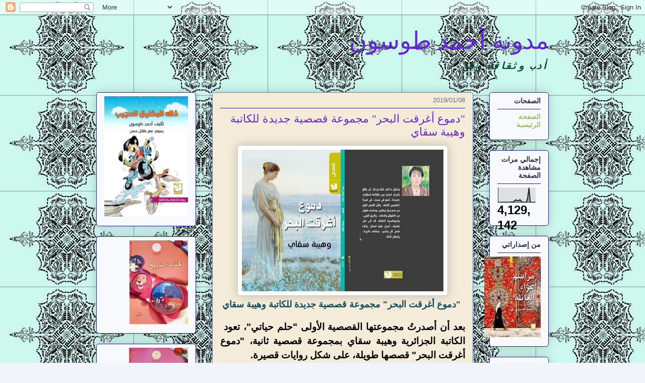

--- FILE ---
content_type: text/html; charset=UTF-8
request_url: https://ahmedtoson.blogspot.com/2019/01/blog-post_8.html
body_size: 31115
content:
<!DOCTYPE html>
<html class='v2' dir='rtl' lang='ar'>
<head>
<link href='https://www.blogger.com/static/v1/widgets/2370241452-css_bundle_v2_rtl.css' rel='stylesheet' type='text/css'/>
<meta content='width=1100' name='viewport'/>
<meta content='text/html; charset=UTF-8' http-equiv='Content-Type'/>
<meta content='blogger' name='generator'/>
<link href='https://ahmedtoson.blogspot.com/favicon.ico' rel='icon' type='image/x-icon'/>
<link href='http://ahmedtoson.blogspot.com/2019/01/blog-post_8.html' rel='canonical'/>
<link rel="alternate" type="application/atom+xml" title="مدونة أحمد طوسون - Atom" href="https://ahmedtoson.blogspot.com/feeds/posts/default" />
<link rel="alternate" type="application/rss+xml" title="مدونة أحمد طوسون - RSS" href="https://ahmedtoson.blogspot.com/feeds/posts/default?alt=rss" />
<link rel="service.post" type="application/atom+xml" title="مدونة أحمد طوسون - Atom" href="https://www.blogger.com/feeds/8676086112166164858/posts/default" />

<link rel="alternate" type="application/atom+xml" title="مدونة أحمد طوسون - Atom" href="https://ahmedtoson.blogspot.com/feeds/1370302137834357297/comments/default" />
<!--Can't find substitution for tag [blog.ieCssRetrofitLinks]-->
<link href='https://blogger.googleusercontent.com/img/b/R29vZ2xl/AVvXsEjXtSWmzDvgOo7ix9aIefg8baQnRtYpxt4374h3YHfJPBZq1HIvlRVwpP9X3OfgX2HpoVkBMdagNeyVJAg7xcU1vJIpLReiOgWwXOif8giZy4wy7NAUitH5OhJl4SLxsRyXJMkTeHAMChh-/s400/49022269_2388408591188048_6648627206912212992_n.jpg' rel='image_src'/>
<meta content='http://ahmedtoson.blogspot.com/2019/01/blog-post_8.html' property='og:url'/>
<meta content=' &quot;دموع أغرقت البحر&quot; مجموعة قصصية جديدة للكاتبة وهيبة سقاي' property='og:title'/>
<meta content='     &quot;دموع أغرقت البحر&quot; مجموعة قصصية جديدة للكاتبة وهيبة سقاي      بعد أن أصدرتُ مجموعتها القصصية الأولى &quot;حلم حياتي&quot;، تعود   الكاتبة الجزائر...' property='og:description'/>
<meta content='https://blogger.googleusercontent.com/img/b/R29vZ2xl/AVvXsEjXtSWmzDvgOo7ix9aIefg8baQnRtYpxt4374h3YHfJPBZq1HIvlRVwpP9X3OfgX2HpoVkBMdagNeyVJAg7xcU1vJIpLReiOgWwXOif8giZy4wy7NAUitH5OhJl4SLxsRyXJMkTeHAMChh-/w1200-h630-p-k-no-nu/49022269_2388408591188048_6648627206912212992_n.jpg' property='og:image'/>
<title>مدونة أحمد طوسون:  "دموع أغرقت البحر" مجموعة قصصية جديدة للكاتبة وهيبة سقاي</title>
<style id='page-skin-1' type='text/css'><!--
/*
-----------------------------------------------
Blogger Template Style
Name:     Awesome Inc.
Designer: Tina Chen
URL:      tinachen.org
----------------------------------------------- */
/* Content
----------------------------------------------- */
body {
font: normal normal 13px Arial, Tahoma, Helvetica, FreeSans, sans-serif;
color: #000000;
background: #f2f4fb url(//1.bp.blogspot.com/-PA85L0N2T_Q/VSvnCrR5mjI/AAAAAAAAjxQ/-cHyJ7Ul1-E/s0/images%2B3.jpg) repeat scroll top left;
}
html body .content-outer {
min-width: 0;
max-width: 100%;
width: 100%;
}
a:link {
text-decoration: none;
color: #27c9b0;
}
a:visited {
text-decoration: none;
color: #0e4b41;
}
a:hover {
text-decoration: underline;
color: #27c9b0;
}
.body-fauxcolumn-outer .cap-top {
position: absolute;
z-index: 1;
height: 276px;
width: 100%;
background: transparent none repeat-x scroll top left;
_background-image: none;
}
/* Columns
----------------------------------------------- */
.content-inner {
padding: 0;
}
.header-inner .section {
margin: 0 16px;
}
.tabs-inner .section {
margin: 0 16px;
}
.main-inner {
padding-top: 30px;
}
.main-inner .column-center-inner,
.main-inner .column-left-inner,
.main-inner .column-right-inner {
padding: 0 5px;
}
*+html body .main-inner .column-center-inner {
margin-top: -30px;
}
#layout .main-inner .column-center-inner {
margin-top: 0;
}
/* Header
----------------------------------------------- */
.header-outer {
margin: 0 0 0 0;
background: transparent none repeat scroll 0 0;
}
.Header h1 {
font: normal normal 48px Georgia, Utopia, 'Palatino Linotype', Palatino, serif;
color: #6428d2;
text-shadow: 0 0 -1px #000000;
}
.Header h1 a {
color: #6428d2;
}
.Header .description {
font: italic bold 20px 'Courier New', Courier, FreeMono, monospace;
color: #0e4b41;
}
.header-inner .Header .titlewrapper,
.header-inner .Header .descriptionwrapper {
padding-left: 0;
padding-right: 0;
margin-bottom: 0;
}
.header-inner .Header .titlewrapper {
padding-top: 22px;
}
/* Tabs
----------------------------------------------- */
.tabs-outer {
overflow: hidden;
position: relative;
background: #9ab351 url(//www.blogblog.com/1kt/awesomeinc/tabs_gradient_light.png) repeat scroll 0 0;
}
#layout .tabs-outer {
overflow: visible;
}
.tabs-cap-top, .tabs-cap-bottom {
position: absolute;
width: 100%;
border-top: 1px solid #636a87;
}
.tabs-cap-bottom {
bottom: 0;
}
.tabs-inner .widget li a {
display: inline-block;
margin: 0;
padding: .6em 1.5em;
font: normal normal 13px Arial, Tahoma, Helvetica, FreeSans, sans-serif;
color: #16734a;
border-top: 1px solid #636a87;
border-bottom: 1px solid #636a87;
border-right: 1px solid #636a87;
height: 16px;
line-height: 16px;
}
.tabs-inner .widget li:last-child a {
border-left: 1px solid #636a87;
}
.tabs-inner .widget li.selected a, .tabs-inner .widget li a:hover {
background: #519ab3 url(//www.blogblog.com/1kt/awesomeinc/tabs_gradient_light.png) repeat-x scroll 0 -100px;
color: #ffffff;
}
/* Headings
----------------------------------------------- */
h2 {
font: normal bold 14px Arial, Tahoma, Helvetica, FreeSans, sans-serif;
color: #342859;
}
/* Widgets
----------------------------------------------- */
.main-inner .section {
margin: 0 27px;
padding: 0;
}
.main-inner .column-left-outer,
.main-inner .column-right-outer {
margin-top: 0;
}
#layout .main-inner .column-left-outer,
#layout .main-inner .column-right-outer {
margin-top: 0;
}
.main-inner .column-left-inner,
.main-inner .column-right-inner {
background: transparent none repeat 0 0;
-moz-box-shadow: 0 0 0 rgba(0, 0, 0, .2);
-webkit-box-shadow: 0 0 0 rgba(0, 0, 0, .2);
-goog-ms-box-shadow: 0 0 0 rgba(0, 0, 0, .2);
box-shadow: 0 0 0 rgba(0, 0, 0, .2);
-moz-border-radius: 5px;
-webkit-border-radius: 5px;
-goog-ms-border-radius: 5px;
border-radius: 5px;
}
#layout .main-inner .column-left-inner,
#layout .main-inner .column-right-inner {
margin-top: 0;
}
.sidebar .widget {
font: normal normal 14px Arial, Tahoma, Helvetica, FreeSans, sans-serif;
color: #000000;
}
.sidebar .widget a:link {
color: #71b223;
}
.sidebar .widget a:visited {
color: #000000;
}
.sidebar .widget a:hover {
color: #71b223;
}
.sidebar .widget h2 {
text-shadow: 0 0 -1px #000000;
}
.main-inner .widget {
background-color: #f7f9fd;
border: 1px solid #1f269f;
padding: 0 15px 15px;
margin: 20px -16px;
-moz-box-shadow: 0 0 20px rgba(0, 0, 0, .2);
-webkit-box-shadow: 0 0 20px rgba(0, 0, 0, .2);
-goog-ms-box-shadow: 0 0 20px rgba(0, 0, 0, .2);
box-shadow: 0 0 20px rgba(0, 0, 0, .2);
-moz-border-radius: 5px;
-webkit-border-radius: 5px;
-goog-ms-border-radius: 5px;
border-radius: 5px;
}
.main-inner .widget h2 {
margin: 0 -0;
padding: .6em 0 .5em;
border-bottom: 1px solid transparent;
}
.footer-inner .widget h2 {
padding: 0 0 .4em;
border-bottom: 1px solid transparent;
}
.main-inner .widget h2 + div, .footer-inner .widget h2 + div {
border-top: 1px solid #1f269f;
padding-top: 8px;
}
.main-inner .widget .widget-content {
margin: 0 -0;
padding: 7px 0 0;
}
.main-inner .widget ul, .main-inner .widget #ArchiveList ul.flat {
margin: -8px -15px 0;
padding: 0;
list-style: none;
}
.main-inner .widget #ArchiveList {
margin: -8px 0 0;
}
.main-inner .widget ul li, .main-inner .widget #ArchiveList ul.flat li {
padding: .5em 15px;
text-indent: 0;
color: #5a5a5a;
border-top: 0 solid #1f269f;
border-bottom: 1px solid transparent;
}
.main-inner .widget #ArchiveList ul li {
padding-top: .25em;
padding-bottom: .25em;
}
.main-inner .widget ul li:first-child, .main-inner .widget #ArchiveList ul.flat li:first-child {
border-top: none;
}
.main-inner .widget ul li:last-child, .main-inner .widget #ArchiveList ul.flat li:last-child {
border-bottom: none;
}
.post-body {
position: relative;
}
.main-inner .widget .post-body ul {
padding: 0 2.5em;
margin: .5em 0;
list-style: disc;
}
.main-inner .widget .post-body ul li {
padding: 0.25em 0;
margin-bottom: .25em;
color: #000000;
border: none;
}
.footer-inner .widget ul {
padding: 0;
list-style: none;
}
.widget .zippy {
color: #5a5a5a;
}
/* Posts
----------------------------------------------- */
body .main-inner .Blog {
padding: 0;
margin-bottom: 1em;
background-color: transparent;
border: none;
-moz-box-shadow: 0 0 0 rgba(0, 0, 0, 0);
-webkit-box-shadow: 0 0 0 rgba(0, 0, 0, 0);
-goog-ms-box-shadow: 0 0 0 rgba(0, 0, 0, 0);
box-shadow: 0 0 0 rgba(0, 0, 0, 0);
}
.main-inner .section:last-child .Blog:last-child {
padding: 0;
margin-bottom: 1em;
}
.main-inner .widget h2.date-header {
margin: 0 -15px 1px;
padding: 0 0 0 0;
font: normal normal 13px Arial, Tahoma, Helvetica, FreeSans, sans-serif;
color: #636a87;
background: transparent none no-repeat scroll top left;
border-top: 0 solid #16734a;
border-bottom: 1px solid transparent;
-moz-border-radius-topleft: 0;
-moz-border-radius-topright: 0;
-webkit-border-top-left-radius: 0;
-webkit-border-top-right-radius: 0;
border-top-left-radius: 0;
border-top-right-radius: 0;
position: static;
bottom: 100%;
right: 15px;
text-shadow: 0 0 -1px #000000;
}
.main-inner .widget h2.date-header span {
font: normal normal 13px Arial, Tahoma, Helvetica, FreeSans, sans-serif;
display: block;
padding: .5em 15px;
border-left: 0 solid #16734a;
border-right: 0 solid #16734a;
}
.date-outer {
position: relative;
margin: 30px 0 20px;
padding: 0 15px;
background-color: #f4ebd9;
border: 1px solid #577be9;
-moz-box-shadow: 0 0 20px rgba(0, 0, 0, .2);
-webkit-box-shadow: 0 0 20px rgba(0, 0, 0, .2);
-goog-ms-box-shadow: 0 0 20px rgba(0, 0, 0, .2);
box-shadow: 0 0 20px rgba(0, 0, 0, .2);
-moz-border-radius: 5px;
-webkit-border-radius: 5px;
-goog-ms-border-radius: 5px;
border-radius: 5px;
}
.date-outer:first-child {
margin-top: 0;
}
.date-outer:last-child {
margin-bottom: 20px;
-moz-border-radius-bottomleft: 5px;
-moz-border-radius-bottomright: 5px;
-webkit-border-bottom-left-radius: 5px;
-webkit-border-bottom-right-radius: 5px;
-goog-ms-border-bottom-left-radius: 5px;
-goog-ms-border-bottom-right-radius: 5px;
border-bottom-left-radius: 5px;
border-bottom-right-radius: 5px;
}
.date-posts {
margin: 0 -0;
padding: 0 0;
clear: both;
}
.post-outer, .inline-ad {
border-top: 1px solid #16734a;
margin: 0 -0;
padding: 15px 0;
}
.post-outer {
padding-bottom: 10px;
}
.post-outer:first-child {
padding-top: 0;
border-top: none;
}
.post-outer:last-child, .inline-ad:last-child {
border-bottom: none;
}
.post-body {
position: relative;
}
.post-body img {
padding: 8px;
background: #ffffff;
border: 1px solid #c9c9c9;
-moz-box-shadow: 0 0 20px rgba(0, 0, 0, .2);
-webkit-box-shadow: 0 0 20px rgba(0, 0, 0, .2);
box-shadow: 0 0 20px rgba(0, 0, 0, .2);
-moz-border-radius: 5px;
-webkit-border-radius: 5px;
border-radius: 5px;
}
h3.post-title, h4 {
font: normal normal 22px Georgia, Utopia, 'Palatino Linotype', Palatino, serif;
color: #6428d2;
}
h3.post-title a {
font: normal normal 22px Georgia, Utopia, 'Palatino Linotype', Palatino, serif;
color: #6428d2;
}
h3.post-title a:hover {
color: #27c9b0;
text-decoration: underline;
}
.post-header {
margin: 0 0 1em;
}
.post-body {
line-height: 1.4;
}
.post-outer h2 {
color: #000000;
}
.post-footer {
margin: 1.5em 0 0;
}
#blog-pager {
padding: 15px;
font-size: 120%;
background-color: #f2fcf4;
border: 1px solid #1f269f;
-moz-box-shadow: 0 0 20px rgba(0, 0, 0, .2);
-webkit-box-shadow: 0 0 20px rgba(0, 0, 0, .2);
-goog-ms-box-shadow: 0 0 20px rgba(0, 0, 0, .2);
box-shadow: 0 0 20px rgba(0, 0, 0, .2);
-moz-border-radius: 5px;
-webkit-border-radius: 5px;
-goog-ms-border-radius: 5px;
border-radius: 5px;
-moz-border-radius-topleft: 5px;
-moz-border-radius-topright: 5px;
-webkit-border-top-left-radius: 5px;
-webkit-border-top-right-radius: 5px;
-goog-ms-border-top-left-radius: 5px;
-goog-ms-border-top-right-radius: 5px;
border-top-left-radius: 5px;
border-top-right-radius-topright: 5px;
margin-top: 1em;
}
.blog-feeds, .post-feeds {
margin: 1em 0;
text-align: center;
color: #000000;
}
.blog-feeds a, .post-feeds a {
color: #71b223;
}
.blog-feeds a:visited, .post-feeds a:visited {
color: #000000;
}
.blog-feeds a:hover, .post-feeds a:hover {
color: #71b223;
}
.post-outer .comments {
margin-top: 2em;
}
/* Comments
----------------------------------------------- */
.comments .comments-content .icon.blog-author {
background-repeat: no-repeat;
background-image: url([data-uri]);
}
.comments .comments-content .loadmore a {
border-top: 1px solid #636a87;
border-bottom: 1px solid #636a87;
}
.comments .continue {
border-top: 2px solid #636a87;
}
/* Footer
----------------------------------------------- */
.footer-outer {
margin: -20px 0 -1px;
padding: 20px 0 0;
color: #000000;
overflow: hidden;
}
.footer-fauxborder-left {
border-top: 1px solid #1f269f;
background: #f2fcf4 none repeat scroll 0 0;
-moz-box-shadow: 0 0 20px rgba(0, 0, 0, .2);
-webkit-box-shadow: 0 0 20px rgba(0, 0, 0, .2);
-goog-ms-box-shadow: 0 0 20px rgba(0, 0, 0, .2);
box-shadow: 0 0 20px rgba(0, 0, 0, .2);
margin: 0 -20px;
}
/* Mobile
----------------------------------------------- */
body.mobile {
background-size: auto;
}
.mobile .body-fauxcolumn-outer {
background: transparent none repeat scroll top left;
}
*+html body.mobile .main-inner .column-center-inner {
margin-top: 0;
}
.mobile .main-inner .widget {
padding: 0 0 15px;
}
.mobile .main-inner .widget h2 + div,
.mobile .footer-inner .widget h2 + div {
border-top: none;
padding-top: 0;
}
.mobile .footer-inner .widget h2 {
padding: 0.5em 0;
border-bottom: none;
}
.mobile .main-inner .widget .widget-content {
margin: 0;
padding: 7px 0 0;
}
.mobile .main-inner .widget ul,
.mobile .main-inner .widget #ArchiveList ul.flat {
margin: 0 -15px 0;
}
.mobile .main-inner .widget h2.date-header {
right: 0;
}
.mobile .date-header span {
padding: 0.4em 0;
}
.mobile .date-outer:first-child {
margin-bottom: 0;
border: 1px solid #577be9;
-moz-border-radius-topleft: 5px;
-moz-border-radius-topright: 5px;
-webkit-border-top-left-radius: 5px;
-webkit-border-top-right-radius: 5px;
-goog-ms-border-top-left-radius: 5px;
-goog-ms-border-top-right-radius: 5px;
border-top-left-radius: 5px;
border-top-right-radius: 5px;
}
.mobile .date-outer {
border-color: #577be9;
border-width: 0 1px 1px;
}
.mobile .date-outer:last-child {
margin-bottom: 0;
}
.mobile .main-inner {
padding: 0;
}
.mobile .header-inner .section {
margin: 0;
}
.mobile .post-outer, .mobile .inline-ad {
padding: 5px 0;
}
.mobile .tabs-inner .section {
margin: 0 10px;
}
.mobile .main-inner .widget h2 {
margin: 0;
padding: 0;
}
.mobile .main-inner .widget h2.date-header span {
padding: 0;
}
.mobile .main-inner .widget .widget-content {
margin: 0;
padding: 7px 0 0;
}
.mobile #blog-pager {
border: 1px solid transparent;
background: #f2fcf4 none repeat scroll 0 0;
}
.mobile .main-inner .column-left-inner,
.mobile .main-inner .column-right-inner {
background: transparent none repeat 0 0;
-moz-box-shadow: none;
-webkit-box-shadow: none;
-goog-ms-box-shadow: none;
box-shadow: none;
}
.mobile .date-posts {
margin: 0;
padding: 0;
}
.mobile .footer-fauxborder-left {
margin: 0;
border-top: inherit;
}
.mobile .main-inner .section:last-child .Blog:last-child {
margin-bottom: 0;
}
.mobile-index-contents {
color: #000000;
}
.mobile .mobile-link-button {
background: #27c9b0 url(//www.blogblog.com/1kt/awesomeinc/tabs_gradient_light.png) repeat scroll 0 0;
}
.mobile-link-button a:link, .mobile-link-button a:visited {
color: #ffffff;
}
.mobile .tabs-inner .PageList .widget-content {
background: transparent;
border-top: 1px solid;
border-color: #636a87;
color: #16734a;
}
.mobile .tabs-inner .PageList .widget-content .pagelist-arrow {
border-right: 1px solid #636a87;
}

--></style>
<style id='template-skin-1' type='text/css'><!--
body {
min-width: 930px;
}
.content-outer, .content-fauxcolumn-outer, .region-inner {
min-width: 930px;
max-width: 930px;
_width: 930px;
}
.main-inner .columns {
padding-left: 230px;
padding-right: 150px;
}
.main-inner .fauxcolumn-center-outer {
left: 230px;
right: 150px;
/* IE6 does not respect left and right together */
_width: expression(this.parentNode.offsetWidth -
parseInt("230px") -
parseInt("150px") + 'px');
}
.main-inner .fauxcolumn-left-outer {
width: 230px;
}
.main-inner .fauxcolumn-right-outer {
width: 150px;
}
.main-inner .column-left-outer {
width: 230px;
right: 100%;
margin-left: -230px;
}
.main-inner .column-right-outer {
width: 150px;
margin-right: -150px;
}
#layout {
min-width: 0;
}
#layout .content-outer {
min-width: 0;
width: 800px;
}
#layout .region-inner {
min-width: 0;
width: auto;
}
body#layout div.add_widget {
padding: 8px;
}
body#layout div.add_widget a {
margin-left: 32px;
}
--></style>
<style>
    body {background-image:url(\/\/1.bp.blogspot.com\/-PA85L0N2T_Q\/VSvnCrR5mjI\/AAAAAAAAjxQ\/-cHyJ7Ul1-E\/s0\/images%2B3.jpg);}
    
@media (max-width: 200px) { body {background-image:url(\/\/1.bp.blogspot.com\/-PA85L0N2T_Q\/VSvnCrR5mjI\/AAAAAAAAjxQ\/-cHyJ7Ul1-E\/w200\/images%2B3.jpg);}}
@media (max-width: 400px) and (min-width: 201px) { body {background-image:url(\/\/1.bp.blogspot.com\/-PA85L0N2T_Q\/VSvnCrR5mjI\/AAAAAAAAjxQ\/-cHyJ7Ul1-E\/w400\/images%2B3.jpg);}}
@media (max-width: 800px) and (min-width: 401px) { body {background-image:url(\/\/1.bp.blogspot.com\/-PA85L0N2T_Q\/VSvnCrR5mjI\/AAAAAAAAjxQ\/-cHyJ7Ul1-E\/w800\/images%2B3.jpg);}}
@media (max-width: 1200px) and (min-width: 801px) { body {background-image:url(\/\/1.bp.blogspot.com\/-PA85L0N2T_Q\/VSvnCrR5mjI\/AAAAAAAAjxQ\/-cHyJ7Ul1-E\/w1200\/images%2B3.jpg);}}
/* Last tag covers anything over one higher than the previous max-size cap. */
@media (min-width: 1201px) { body {background-image:url(\/\/1.bp.blogspot.com\/-PA85L0N2T_Q\/VSvnCrR5mjI\/AAAAAAAAjxQ\/-cHyJ7Ul1-E\/w1600\/images%2B3.jpg);}}
  </style>
<link href='https://www.blogger.com/dyn-css/authorization.css?targetBlogID=8676086112166164858&amp;zx=1b440748-d8d0-46d4-b58d-ce5194e280d6' media='none' onload='if(media!=&#39;all&#39;)media=&#39;all&#39;' rel='stylesheet'/><noscript><link href='https://www.blogger.com/dyn-css/authorization.css?targetBlogID=8676086112166164858&amp;zx=1b440748-d8d0-46d4-b58d-ce5194e280d6' rel='stylesheet'/></noscript>
<meta name='google-adsense-platform-account' content='ca-host-pub-1556223355139109'/>
<meta name='google-adsense-platform-domain' content='blogspot.com'/>

<!-- data-ad-client=ca-pub-2525923282902043 -->

</head>
<body class='loading variant-renewable'>
<div class='navbar section' id='navbar' name='Navbar'><div class='widget Navbar' data-version='1' id='Navbar1'><script type="text/javascript">
    function setAttributeOnload(object, attribute, val) {
      if(window.addEventListener) {
        window.addEventListener('load',
          function(){ object[attribute] = val; }, false);
      } else {
        window.attachEvent('onload', function(){ object[attribute] = val; });
      }
    }
  </script>
<div id="navbar-iframe-container"></div>
<script type="text/javascript" src="https://apis.google.com/js/platform.js"></script>
<script type="text/javascript">
      gapi.load("gapi.iframes:gapi.iframes.style.bubble", function() {
        if (gapi.iframes && gapi.iframes.getContext) {
          gapi.iframes.getContext().openChild({
              url: 'https://www.blogger.com/navbar/8676086112166164858?po\x3d1370302137834357297\x26origin\x3dhttps://ahmedtoson.blogspot.com',
              where: document.getElementById("navbar-iframe-container"),
              id: "navbar-iframe"
          });
        }
      });
    </script><script type="text/javascript">
(function() {
var script = document.createElement('script');
script.type = 'text/javascript';
script.src = '//pagead2.googlesyndication.com/pagead/js/google_top_exp.js';
var head = document.getElementsByTagName('head')[0];
if (head) {
head.appendChild(script);
}})();
</script>
</div></div>
<div class='body-fauxcolumns'>
<div class='fauxcolumn-outer body-fauxcolumn-outer'>
<div class='cap-top'>
<div class='cap-left'></div>
<div class='cap-right'></div>
</div>
<div class='fauxborder-left'>
<div class='fauxborder-right'></div>
<div class='fauxcolumn-inner'>
</div>
</div>
<div class='cap-bottom'>
<div class='cap-left'></div>
<div class='cap-right'></div>
</div>
</div>
</div>
<div class='content'>
<div class='content-fauxcolumns'>
<div class='fauxcolumn-outer content-fauxcolumn-outer'>
<div class='cap-top'>
<div class='cap-left'></div>
<div class='cap-right'></div>
</div>
<div class='fauxborder-left'>
<div class='fauxborder-right'></div>
<div class='fauxcolumn-inner'>
</div>
</div>
<div class='cap-bottom'>
<div class='cap-left'></div>
<div class='cap-right'></div>
</div>
</div>
</div>
<div class='content-outer'>
<div class='content-cap-top cap-top'>
<div class='cap-left'></div>
<div class='cap-right'></div>
</div>
<div class='fauxborder-left content-fauxborder-left'>
<div class='fauxborder-right content-fauxborder-right'></div>
<div class='content-inner'>
<header>
<div class='header-outer'>
<div class='header-cap-top cap-top'>
<div class='cap-left'></div>
<div class='cap-right'></div>
</div>
<div class='fauxborder-left header-fauxborder-left'>
<div class='fauxborder-right header-fauxborder-right'></div>
<div class='region-inner header-inner'>
<div class='header section' id='header' name='Header'><div class='widget Header' data-version='1' id='Header1'>
<div id='header-inner'>
<div class='titlewrapper'>
<h1 class='title'>
<a href='https://ahmedtoson.blogspot.com/'>
مدونة أحمد طوسون
</a>
</h1>
</div>
<div class='descriptionwrapper'>
<p class='description'><span>أدب وثقافة وفن</span></p>
</div>
</div>
</div></div>
</div>
</div>
<div class='header-cap-bottom cap-bottom'>
<div class='cap-left'></div>
<div class='cap-right'></div>
</div>
</div>
</header>
<div class='tabs-outer'>
<div class='tabs-cap-top cap-top'>
<div class='cap-left'></div>
<div class='cap-right'></div>
</div>
<div class='fauxborder-left tabs-fauxborder-left'>
<div class='fauxborder-right tabs-fauxborder-right'></div>
<div class='region-inner tabs-inner'>
<div class='tabs no-items section' id='crosscol' name='عبر الأعمدة'></div>
<div class='tabs no-items section' id='crosscol-overflow' name='Cross-Column 2'></div>
</div>
</div>
<div class='tabs-cap-bottom cap-bottom'>
<div class='cap-left'></div>
<div class='cap-right'></div>
</div>
</div>
<div class='main-outer'>
<div class='main-cap-top cap-top'>
<div class='cap-left'></div>
<div class='cap-right'></div>
</div>
<div class='fauxborder-left main-fauxborder-left'>
<div class='fauxborder-right main-fauxborder-right'></div>
<div class='region-inner main-inner'>
<div class='columns fauxcolumns'>
<div class='fauxcolumn-outer fauxcolumn-center-outer'>
<div class='cap-top'>
<div class='cap-left'></div>
<div class='cap-right'></div>
</div>
<div class='fauxborder-left'>
<div class='fauxborder-right'></div>
<div class='fauxcolumn-inner'>
</div>
</div>
<div class='cap-bottom'>
<div class='cap-left'></div>
<div class='cap-right'></div>
</div>
</div>
<div class='fauxcolumn-outer fauxcolumn-left-outer'>
<div class='cap-top'>
<div class='cap-left'></div>
<div class='cap-right'></div>
</div>
<div class='fauxborder-left'>
<div class='fauxborder-right'></div>
<div class='fauxcolumn-inner'>
</div>
</div>
<div class='cap-bottom'>
<div class='cap-left'></div>
<div class='cap-right'></div>
</div>
</div>
<div class='fauxcolumn-outer fauxcolumn-right-outer'>
<div class='cap-top'>
<div class='cap-left'></div>
<div class='cap-right'></div>
</div>
<div class='fauxborder-left'>
<div class='fauxborder-right'></div>
<div class='fauxcolumn-inner'>
</div>
</div>
<div class='cap-bottom'>
<div class='cap-left'></div>
<div class='cap-right'></div>
</div>
</div>
<!-- corrects IE6 width calculation -->
<div class='columns-inner'>
<div class='column-center-outer'>
<div class='column-center-inner'>
<div class='main section' id='main' name='رئيسي'><div class='widget Blog' data-version='1' id='Blog1'>
<div class='blog-posts hfeed'>

          <div class="date-outer">
        
<h2 class='date-header'><span>2019/01/08</span></h2>

          <div class="date-posts">
        
<div class='post-outer'>
<div class='post hentry uncustomized-post-template' itemprop='blogPost' itemscope='itemscope' itemtype='http://schema.org/BlogPosting'>
<meta content='https://blogger.googleusercontent.com/img/b/R29vZ2xl/AVvXsEjXtSWmzDvgOo7ix9aIefg8baQnRtYpxt4374h3YHfJPBZq1HIvlRVwpP9X3OfgX2HpoVkBMdagNeyVJAg7xcU1vJIpLReiOgWwXOif8giZy4wy7NAUitH5OhJl4SLxsRyXJMkTeHAMChh-/s400/49022269_2388408591188048_6648627206912212992_n.jpg' itemprop='image_url'/>
<meta content='8676086112166164858' itemprop='blogId'/>
<meta content='1370302137834357297' itemprop='postId'/>
<a name='1370302137834357297'></a>
<h3 class='post-title entry-title' itemprop='name'>
 "دموع أغرقت البحر" مجموعة قصصية جديدة للكاتبة وهيبة سقاي
</h3>
<div class='post-header'>
<div class='post-header-line-1'></div>
</div>
<div class='post-body entry-content' id='post-body-1370302137834357297' itemprop='description articleBody'>
<div dir="rtl" style="text-align: right;" trbidi="on">
<div class="separator" style="clear: both; text-align: center;">
<a href="https://blogger.googleusercontent.com/img/b/R29vZ2xl/AVvXsEjXtSWmzDvgOo7ix9aIefg8baQnRtYpxt4374h3YHfJPBZq1HIvlRVwpP9X3OfgX2HpoVkBMdagNeyVJAg7xcU1vJIpLReiOgWwXOif8giZy4wy7NAUitH5OhJl4SLxsRyXJMkTeHAMChh-/s1600/49022269_2388408591188048_6648627206912212992_n.jpg" imageanchor="1" style="margin-left: 1em; margin-right: 1em;"><img border="0" data-original-height="507" data-original-width="720" height="281" src="https://blogger.googleusercontent.com/img/b/R29vZ2xl/AVvXsEjXtSWmzDvgOo7ix9aIefg8baQnRtYpxt4374h3YHfJPBZq1HIvlRVwpP9X3OfgX2HpoVkBMdagNeyVJAg7xcU1vJIpLReiOgWwXOif8giZy4wy7NAUitH5OhJl4SLxsRyXJMkTeHAMChh-/s400/49022269_2388408591188048_6648627206912212992_n.jpg" width="400" /></a></div>
<div style="text-align: center;">
<span style="color: #134f5c;"><span style="font-size: large;"><b>&nbsp;"دموع أغرقت البحر" مجموعة قصصية جديدة للكاتبة وهيبة سقاي</b></span></span></div>
<!--[if gte mso 9]><xml>
 <o:OfficeDocumentSettings>
  <o:RelyOnVML/>
  <o:AllowPNG/>
 </o:OfficeDocumentSettings>
</xml><![endif]--><!--[if gte mso 9]><xml>
 <w:WordDocument>
  <w:View>Normal</w:View>
  <w:Zoom>0</w:Zoom>
  <w:TrackMoves/>
  <w:TrackFormatting/>
  <w:PunctuationKerning/>
  <w:ValidateAgainstSchemas/>
  <w:SaveIfXMLInvalid>false</w:SaveIfXMLInvalid>
  <w:IgnoreMixedContent>false</w:IgnoreMixedContent>
  <w:AlwaysShowPlaceholderText>false</w:AlwaysShowPlaceholderText>
  <w:DoNotPromoteQF/>
  <w:LidThemeOther>EN-US</w:LidThemeOther>
  <w:LidThemeAsian>X-NONE</w:LidThemeAsian>
  <w:LidThemeComplexScript>AR-SA</w:LidThemeComplexScript>
  <w:Compatibility>
   <w:BreakWrappedTables/>
   <w:SnapToGridInCell/>
   <w:WrapTextWithPunct/>
   <w:UseAsianBreakRules/>
   <w:DontGrowAutofit/>
   <w:SplitPgBreakAndParaMark/>
   <w:DontVertAlignCellWithSp/>
   <w:DontBreakConstrainedForcedTables/>
   <w:DontVertAlignInTxbx/>
   <w:Word11KerningPairs/>
   <w:CachedColBalance/>
  </w:Compatibility>
  <m:mathPr>
   <m:mathFont m:val="Cambria Math"/>
   <m:brkBin m:val="before"/>
   <m:brkBinSub m:val="--"/>
   <m:smallFrac m:val="off"/>
   <m:dispDef/>
   <m:lMargin m:val="0"/>
   <m:rMargin m:val="0"/>
   <m:defJc m:val="centerGroup"/>
   <m:wrapIndent m:val="1440"/>
   <m:intLim m:val="subSup"/>
   <m:naryLim m:val="undOvr"/>
  </m:mathPr></w:WordDocument>
</xml><![endif]--><!--[if gte mso 9]><xml>
 <w:LatentStyles DefLockedState="false" DefUnhideWhenUsed="true"
  DefSemiHidden="true" DefQFormat="false" DefPriority="99"
  LatentStyleCount="267">
  <w:LsdException Locked="false" Priority="0" SemiHidden="false"
   UnhideWhenUsed="false" QFormat="true" Name="Normal"/>
  <w:LsdException Locked="false" Priority="9" SemiHidden="false"
   UnhideWhenUsed="false" QFormat="true" Name="heading 1"/>
  <w:LsdException Locked="false" Priority="9" QFormat="true" Name="heading 2"/>
  <w:LsdException Locked="false" Priority="9" QFormat="true" Name="heading 3"/>
  <w:LsdException Locked="false" Priority="9" QFormat="true" Name="heading 4"/>
  <w:LsdException Locked="false" Priority="9" QFormat="true" Name="heading 5"/>
  <w:LsdException Locked="false" Priority="9" QFormat="true" Name="heading 6"/>
  <w:LsdException Locked="false" Priority="9" QFormat="true" Name="heading 7"/>
  <w:LsdException Locked="false" Priority="9" QFormat="true" Name="heading 8"/>
  <w:LsdException Locked="false" Priority="9" QFormat="true" Name="heading 9"/>
  <w:LsdException Locked="false" Priority="39" Name="toc 1"/>
  <w:LsdException Locked="false" Priority="39" Name="toc 2"/>
  <w:LsdException Locked="false" Priority="39" Name="toc 3"/>
  <w:LsdException Locked="false" Priority="39" Name="toc 4"/>
  <w:LsdException Locked="false" Priority="39" Name="toc 5"/>
  <w:LsdException Locked="false" Priority="39" Name="toc 6"/>
  <w:LsdException Locked="false" Priority="39" Name="toc 7"/>
  <w:LsdException Locked="false" Priority="39" Name="toc 8"/>
  <w:LsdException Locked="false" Priority="39" Name="toc 9"/>
  <w:LsdException Locked="false" Priority="35" QFormat="true" Name="caption"/>
  <w:LsdException Locked="false" Priority="10" SemiHidden="false"
   UnhideWhenUsed="false" QFormat="true" Name="Title"/>
  <w:LsdException Locked="false" Priority="1" Name="Default Paragraph Font"/>
  <w:LsdException Locked="false" Priority="11" SemiHidden="false"
   UnhideWhenUsed="false" QFormat="true" Name="Subtitle"/>
  <w:LsdException Locked="false" Priority="22" SemiHidden="false"
   UnhideWhenUsed="false" QFormat="true" Name="Strong"/>
  <w:LsdException Locked="false" Priority="20" SemiHidden="false"
   UnhideWhenUsed="false" QFormat="true" Name="Emphasis"/>
  <w:LsdException Locked="false" Priority="59" SemiHidden="false"
   UnhideWhenUsed="false" Name="Table Grid"/>
  <w:LsdException Locked="false" UnhideWhenUsed="false" Name="Placeholder Text"/>
  <w:LsdException Locked="false" Priority="1" SemiHidden="false"
   UnhideWhenUsed="false" QFormat="true" Name="No Spacing"/>
  <w:LsdException Locked="false" Priority="60" SemiHidden="false"
   UnhideWhenUsed="false" Name="Light Shading"/>
  <w:LsdException Locked="false" Priority="61" SemiHidden="false"
   UnhideWhenUsed="false" Name="Light List"/>
  <w:LsdException Locked="false" Priority="62" SemiHidden="false"
   UnhideWhenUsed="false" Name="Light Grid"/>
  <w:LsdException Locked="false" Priority="63" SemiHidden="false"
   UnhideWhenUsed="false" Name="Medium Shading 1"/>
  <w:LsdException Locked="false" Priority="64" SemiHidden="false"
   UnhideWhenUsed="false" Name="Medium Shading 2"/>
  <w:LsdException Locked="false" Priority="65" SemiHidden="false"
   UnhideWhenUsed="false" Name="Medium List 1"/>
  <w:LsdException Locked="false" Priority="66" SemiHidden="false"
   UnhideWhenUsed="false" Name="Medium List 2"/>
  <w:LsdException Locked="false" Priority="67" SemiHidden="false"
   UnhideWhenUsed="false" Name="Medium Grid 1"/>
  <w:LsdException Locked="false" Priority="68" SemiHidden="false"
   UnhideWhenUsed="false" Name="Medium Grid 2"/>
  <w:LsdException Locked="false" Priority="69" SemiHidden="false"
   UnhideWhenUsed="false" Name="Medium Grid 3"/>
  <w:LsdException Locked="false" Priority="70" SemiHidden="false"
   UnhideWhenUsed="false" Name="Dark List"/>
  <w:LsdException Locked="false" Priority="71" SemiHidden="false"
   UnhideWhenUsed="false" Name="Colorful Shading"/>
  <w:LsdException Locked="false" Priority="72" SemiHidden="false"
   UnhideWhenUsed="false" Name="Colorful List"/>
  <w:LsdException Locked="false" Priority="73" SemiHidden="false"
   UnhideWhenUsed="false" Name="Colorful Grid"/>
  <w:LsdException Locked="false" Priority="60" SemiHidden="false"
   UnhideWhenUsed="false" Name="Light Shading Accent 1"/>
  <w:LsdException Locked="false" Priority="61" SemiHidden="false"
   UnhideWhenUsed="false" Name="Light List Accent 1"/>
  <w:LsdException Locked="false" Priority="62" SemiHidden="false"
   UnhideWhenUsed="false" Name="Light Grid Accent 1"/>
  <w:LsdException Locked="false" Priority="63" SemiHidden="false"
   UnhideWhenUsed="false" Name="Medium Shading 1 Accent 1"/>
  <w:LsdException Locked="false" Priority="64" SemiHidden="false"
   UnhideWhenUsed="false" Name="Medium Shading 2 Accent 1"/>
  <w:LsdException Locked="false" Priority="65" SemiHidden="false"
   UnhideWhenUsed="false" Name="Medium List 1 Accent 1"/>
  <w:LsdException Locked="false" UnhideWhenUsed="false" Name="Revision"/>
  <w:LsdException Locked="false" Priority="34" SemiHidden="false"
   UnhideWhenUsed="false" QFormat="true" Name="List Paragraph"/>
  <w:LsdException Locked="false" Priority="29" SemiHidden="false"
   UnhideWhenUsed="false" QFormat="true" Name="Quote"/>
  <w:LsdException Locked="false" Priority="30" SemiHidden="false"
   UnhideWhenUsed="false" QFormat="true" Name="Intense Quote"/>
  <w:LsdException Locked="false" Priority="66" SemiHidden="false"
   UnhideWhenUsed="false" Name="Medium List 2 Accent 1"/>
  <w:LsdException Locked="false" Priority="67" SemiHidden="false"
   UnhideWhenUsed="false" Name="Medium Grid 1 Accent 1"/>
  <w:LsdException Locked="false" Priority="68" SemiHidden="false"
   UnhideWhenUsed="false" Name="Medium Grid 2 Accent 1"/>
  <w:LsdException Locked="false" Priority="69" SemiHidden="false"
   UnhideWhenUsed="false" Name="Medium Grid 3 Accent 1"/>
  <w:LsdException Locked="false" Priority="70" SemiHidden="false"
   UnhideWhenUsed="false" Name="Dark List Accent 1"/>
  <w:LsdException Locked="false" Priority="71" SemiHidden="false"
   UnhideWhenUsed="false" Name="Colorful Shading Accent 1"/>
  <w:LsdException Locked="false" Priority="72" SemiHidden="false"
   UnhideWhenUsed="false" Name="Colorful List Accent 1"/>
  <w:LsdException Locked="false" Priority="73" SemiHidden="false"
   UnhideWhenUsed="false" Name="Colorful Grid Accent 1"/>
  <w:LsdException Locked="false" Priority="60" SemiHidden="false"
   UnhideWhenUsed="false" Name="Light Shading Accent 2"/>
  <w:LsdException Locked="false" Priority="61" SemiHidden="false"
   UnhideWhenUsed="false" Name="Light List Accent 2"/>
  <w:LsdException Locked="false" Priority="62" SemiHidden="false"
   UnhideWhenUsed="false" Name="Light Grid Accent 2"/>
  <w:LsdException Locked="false" Priority="63" SemiHidden="false"
   UnhideWhenUsed="false" Name="Medium Shading 1 Accent 2"/>
  <w:LsdException Locked="false" Priority="64" SemiHidden="false"
   UnhideWhenUsed="false" Name="Medium Shading 2 Accent 2"/>
  <w:LsdException Locked="false" Priority="65" SemiHidden="false"
   UnhideWhenUsed="false" Name="Medium List 1 Accent 2"/>
  <w:LsdException Locked="false" Priority="66" SemiHidden="false"
   UnhideWhenUsed="false" Name="Medium List 2 Accent 2"/>
  <w:LsdException Locked="false" Priority="67" SemiHidden="false"
   UnhideWhenUsed="false" Name="Medium Grid 1 Accent 2"/>
  <w:LsdException Locked="false" Priority="68" SemiHidden="false"
   UnhideWhenUsed="false" Name="Medium Grid 2 Accent 2"/>
  <w:LsdException Locked="false" Priority="69" SemiHidden="false"
   UnhideWhenUsed="false" Name="Medium Grid 3 Accent 2"/>
  <w:LsdException Locked="false" Priority="70" SemiHidden="false"
   UnhideWhenUsed="false" Name="Dark List Accent 2"/>
  <w:LsdException Locked="false" Priority="71" SemiHidden="false"
   UnhideWhenUsed="false" Name="Colorful Shading Accent 2"/>
  <w:LsdException Locked="false" Priority="72" SemiHidden="false"
   UnhideWhenUsed="false" Name="Colorful List Accent 2"/>
  <w:LsdException Locked="false" Priority="73" SemiHidden="false"
   UnhideWhenUsed="false" Name="Colorful Grid Accent 2"/>
  <w:LsdException Locked="false" Priority="60" SemiHidden="false"
   UnhideWhenUsed="false" Name="Light Shading Accent 3"/>
  <w:LsdException Locked="false" Priority="61" SemiHidden="false"
   UnhideWhenUsed="false" Name="Light List Accent 3"/>
  <w:LsdException Locked="false" Priority="62" SemiHidden="false"
   UnhideWhenUsed="false" Name="Light Grid Accent 3"/>
  <w:LsdException Locked="false" Priority="63" SemiHidden="false"
   UnhideWhenUsed="false" Name="Medium Shading 1 Accent 3"/>
  <w:LsdException Locked="false" Priority="64" SemiHidden="false"
   UnhideWhenUsed="false" Name="Medium Shading 2 Accent 3"/>
  <w:LsdException Locked="false" Priority="65" SemiHidden="false"
   UnhideWhenUsed="false" Name="Medium List 1 Accent 3"/>
  <w:LsdException Locked="false" Priority="66" SemiHidden="false"
   UnhideWhenUsed="false" Name="Medium List 2 Accent 3"/>
  <w:LsdException Locked="false" Priority="67" SemiHidden="false"
   UnhideWhenUsed="false" Name="Medium Grid 1 Accent 3"/>
  <w:LsdException Locked="false" Priority="68" SemiHidden="false"
   UnhideWhenUsed="false" Name="Medium Grid 2 Accent 3"/>
  <w:LsdException Locked="false" Priority="69" SemiHidden="false"
   UnhideWhenUsed="false" Name="Medium Grid 3 Accent 3"/>
  <w:LsdException Locked="false" Priority="70" SemiHidden="false"
   UnhideWhenUsed="false" Name="Dark List Accent 3"/>
  <w:LsdException Locked="false" Priority="71" SemiHidden="false"
   UnhideWhenUsed="false" Name="Colorful Shading Accent 3"/>
  <w:LsdException Locked="false" Priority="72" SemiHidden="false"
   UnhideWhenUsed="false" Name="Colorful List Accent 3"/>
  <w:LsdException Locked="false" Priority="73" SemiHidden="false"
   UnhideWhenUsed="false" Name="Colorful Grid Accent 3"/>
  <w:LsdException Locked="false" Priority="60" SemiHidden="false"
   UnhideWhenUsed="false" Name="Light Shading Accent 4"/>
  <w:LsdException Locked="false" Priority="61" SemiHidden="false"
   UnhideWhenUsed="false" Name="Light List Accent 4"/>
  <w:LsdException Locked="false" Priority="62" SemiHidden="false"
   UnhideWhenUsed="false" Name="Light Grid Accent 4"/>
  <w:LsdException Locked="false" Priority="63" SemiHidden="false"
   UnhideWhenUsed="false" Name="Medium Shading 1 Accent 4"/>
  <w:LsdException Locked="false" Priority="64" SemiHidden="false"
   UnhideWhenUsed="false" Name="Medium Shading 2 Accent 4"/>
  <w:LsdException Locked="false" Priority="65" SemiHidden="false"
   UnhideWhenUsed="false" Name="Medium List 1 Accent 4"/>
  <w:LsdException Locked="false" Priority="66" SemiHidden="false"
   UnhideWhenUsed="false" Name="Medium List 2 Accent 4"/>
  <w:LsdException Locked="false" Priority="67" SemiHidden="false"
   UnhideWhenUsed="false" Name="Medium Grid 1 Accent 4"/>
  <w:LsdException Locked="false" Priority="68" SemiHidden="false"
   UnhideWhenUsed="false" Name="Medium Grid 2 Accent 4"/>
  <w:LsdException Locked="false" Priority="69" SemiHidden="false"
   UnhideWhenUsed="false" Name="Medium Grid 3 Accent 4"/>
  <w:LsdException Locked="false" Priority="70" SemiHidden="false"
   UnhideWhenUsed="false" Name="Dark List Accent 4"/>
  <w:LsdException Locked="false" Priority="71" SemiHidden="false"
   UnhideWhenUsed="false" Name="Colorful Shading Accent 4"/>
  <w:LsdException Locked="false" Priority="72" SemiHidden="false"
   UnhideWhenUsed="false" Name="Colorful List Accent 4"/>
  <w:LsdException Locked="false" Priority="73" SemiHidden="false"
   UnhideWhenUsed="false" Name="Colorful Grid Accent 4"/>
  <w:LsdException Locked="false" Priority="60" SemiHidden="false"
   UnhideWhenUsed="false" Name="Light Shading Accent 5"/>
  <w:LsdException Locked="false" Priority="61" SemiHidden="false"
   UnhideWhenUsed="false" Name="Light List Accent 5"/>
  <w:LsdException Locked="false" Priority="62" SemiHidden="false"
   UnhideWhenUsed="false" Name="Light Grid Accent 5"/>
  <w:LsdException Locked="false" Priority="63" SemiHidden="false"
   UnhideWhenUsed="false" Name="Medium Shading 1 Accent 5"/>
  <w:LsdException Locked="false" Priority="64" SemiHidden="false"
   UnhideWhenUsed="false" Name="Medium Shading 2 Accent 5"/>
  <w:LsdException Locked="false" Priority="65" SemiHidden="false"
   UnhideWhenUsed="false" Name="Medium List 1 Accent 5"/>
  <w:LsdException Locked="false" Priority="66" SemiHidden="false"
   UnhideWhenUsed="false" Name="Medium List 2 Accent 5"/>
  <w:LsdException Locked="false" Priority="67" SemiHidden="false"
   UnhideWhenUsed="false" Name="Medium Grid 1 Accent 5"/>
  <w:LsdException Locked="false" Priority="68" SemiHidden="false"
   UnhideWhenUsed="false" Name="Medium Grid 2 Accent 5"/>
  <w:LsdException Locked="false" Priority="69" SemiHidden="false"
   UnhideWhenUsed="false" Name="Medium Grid 3 Accent 5"/>
  <w:LsdException Locked="false" Priority="70" SemiHidden="false"
   UnhideWhenUsed="false" Name="Dark List Accent 5"/>
  <w:LsdException Locked="false" Priority="71" SemiHidden="false"
   UnhideWhenUsed="false" Name="Colorful Shading Accent 5"/>
  <w:LsdException Locked="false" Priority="72" SemiHidden="false"
   UnhideWhenUsed="false" Name="Colorful List Accent 5"/>
  <w:LsdException Locked="false" Priority="73" SemiHidden="false"
   UnhideWhenUsed="false" Name="Colorful Grid Accent 5"/>
  <w:LsdException Locked="false" Priority="60" SemiHidden="false"
   UnhideWhenUsed="false" Name="Light Shading Accent 6"/>
  <w:LsdException Locked="false" Priority="61" SemiHidden="false"
   UnhideWhenUsed="false" Name="Light List Accent 6"/>
  <w:LsdException Locked="false" Priority="62" SemiHidden="false"
   UnhideWhenUsed="false" Name="Light Grid Accent 6"/>
  <w:LsdException Locked="false" Priority="63" SemiHidden="false"
   UnhideWhenUsed="false" Name="Medium Shading 1 Accent 6"/>
  <w:LsdException Locked="false" Priority="64" SemiHidden="false"
   UnhideWhenUsed="false" Name="Medium Shading 2 Accent 6"/>
  <w:LsdException Locked="false" Priority="65" SemiHidden="false"
   UnhideWhenUsed="false" Name="Medium List 1 Accent 6"/>
  <w:LsdException Locked="false" Priority="66" SemiHidden="false"
   UnhideWhenUsed="false" Name="Medium List 2 Accent 6"/>
  <w:LsdException Locked="false" Priority="67" SemiHidden="false"
   UnhideWhenUsed="false" Name="Medium Grid 1 Accent 6"/>
  <w:LsdException Locked="false" Priority="68" SemiHidden="false"
   UnhideWhenUsed="false" Name="Medium Grid 2 Accent 6"/>
  <w:LsdException Locked="false" Priority="69" SemiHidden="false"
   UnhideWhenUsed="false" Name="Medium Grid 3 Accent 6"/>
  <w:LsdException Locked="false" Priority="70" SemiHidden="false"
   UnhideWhenUsed="false" Name="Dark List Accent 6"/>
  <w:LsdException Locked="false" Priority="71" SemiHidden="false"
   UnhideWhenUsed="false" Name="Colorful Shading Accent 6"/>
  <w:LsdException Locked="false" Priority="72" SemiHidden="false"
   UnhideWhenUsed="false" Name="Colorful List Accent 6"/>
  <w:LsdException Locked="false" Priority="73" SemiHidden="false"
   UnhideWhenUsed="false" Name="Colorful Grid Accent 6"/>
  <w:LsdException Locked="false" Priority="19" SemiHidden="false"
   UnhideWhenUsed="false" QFormat="true" Name="Subtle Emphasis"/>
  <w:LsdException Locked="false" Priority="21" SemiHidden="false"
   UnhideWhenUsed="false" QFormat="true" Name="Intense Emphasis"/>
  <w:LsdException Locked="false" Priority="31" SemiHidden="false"
   UnhideWhenUsed="false" QFormat="true" Name="Subtle Reference"/>
  <w:LsdException Locked="false" Priority="32" SemiHidden="false"
   UnhideWhenUsed="false" QFormat="true" Name="Intense Reference"/>
  <w:LsdException Locked="false" Priority="33" SemiHidden="false"
   UnhideWhenUsed="false" QFormat="true" Name="Book Title"/>
  <w:LsdException Locked="false" Priority="37" Name="Bibliography"/>
  <w:LsdException Locked="false" Priority="39" QFormat="true" Name="TOC Heading"/>
 </w:LatentStyles>
</xml><![endif]--><!--[if gte mso 10]>
<style>
 /* Style Definitions */
 table.MsoNormalTable
 {mso-style-name:"جدول عادي";
 mso-tstyle-rowband-size:0;
 mso-tstyle-colband-size:0;
 mso-style-noshow:yes;
 mso-style-priority:99;
 mso-style-qformat:yes;
 mso-style-parent:"";
 mso-padding-alt:0cm 5.4pt 0cm 5.4pt;
 mso-para-margin-top:0cm;
 mso-para-margin-right:0cm;
 mso-para-margin-bottom:10.0pt;
 mso-para-margin-left:0cm;
 line-height:115%;
 mso-pagination:widow-orphan;
 font-size:11.0pt;
 font-family:"Calibri","sans-serif";
 mso-ascii-font-family:Calibri;
 mso-ascii-theme-font:minor-latin;
 mso-fareast-font-family:"Times New Roman";
 mso-fareast-theme-font:minor-fareast;
 mso-hansi-font-family:Calibri;
 mso-hansi-theme-font:minor-latin;}
</style>
<![endif]-->

<br />
<div class="MsoNormal" dir="RTL" style="direction: rtl; line-height: 150%; text-align: justify; unicode-bidi: embed;">
<b><span lang="AR-DZ" style="font-family: &quot;Arial&quot;,&quot;sans-serif&quot;; font-size: 14.0pt; line-height: 150%; mso-ascii-font-family: Calibri; mso-ascii-theme-font: minor-latin; mso-bidi-font-family: Arial; mso-bidi-language: AR-DZ; mso-bidi-theme-font: minor-bidi; mso-hansi-font-family: Calibri; mso-hansi-theme-font: minor-latin;">بعد أن أصدرت&#1615; مجموعتها القصصية الأولى "حلم
حياتي"&#1548; تعود<span style="mso-spacerun: yes;">&nbsp; </span>الكاتبة الجزائرية
وهيبة سقاي بمجموعة قصصية ثانية&#1548; "دموع أغرقت البحر" قصصها طويلة&#1548; على
شكل روايات قصيرة.</span></b></div>
<div class="MsoNormal" dir="RTL" style="direction: rtl; line-height: 150%; text-align: justify; unicode-bidi: embed;">
<b><span lang="AR-DZ" style="font-family: &quot;Arial&quot;,&quot;sans-serif&quot;; font-size: 14.0pt; line-height: 150%; mso-ascii-font-family: Calibri; mso-ascii-theme-font: minor-latin; mso-bidi-font-family: Arial; mso-bidi-language: AR-DZ; mso-bidi-theme-font: minor-bidi; mso-hansi-font-family: Calibri; mso-hansi-theme-font: minor-latin;">و هي كسابقتها صادرة عن دار "النسيم"&#1548; تحت
إشراف الن&#1617;اشر أشرف<span style="mso-spacerun: yes;">&nbsp; </span>عويس و الفنانة هند
سمير مصم&#1617;مة الأغلفة..</span></b></div>
<div class="MsoNormal" dir="RTL" style="direction: rtl; line-height: 150%; text-align: justify; unicode-bidi: embed;">
<b><span lang="AR-DZ" style="font-family: &quot;Arial&quot;,&quot;sans-serif&quot;; font-size: 14.0pt; line-height: 150%; mso-ascii-font-family: Calibri; mso-ascii-theme-font: minor-latin; mso-bidi-font-family: Arial; mso-bidi-language: AR-DZ; mso-bidi-theme-font: minor-bidi; mso-hansi-font-family: Calibri; mso-hansi-theme-font: minor-latin;">المجموعة تهيب بالقارئ إلى مطالعتها بانتباه و إمعان&#1548;
كونها تحتوي على خيال ممزوج بحوادث من الواقع&#1548; جعلها تتض&#1617;من رسالة فني&#1617;ة&#1548; تاريخية
و اجتماعية في آن واحد.</span></b></div>
</div>
<div style='clear: both;'></div>
</div>
<div class='post-footer'>
<div class='post-footer-line post-footer-line-1'>
<span class='post-author vcard'>
مرسلة بواسطة
<span class='fn' itemprop='author' itemscope='itemscope' itemtype='http://schema.org/Person'>
<meta content='https://www.blogger.com/profile/04365031981944502070' itemprop='url'/>
<a class='g-profile' href='https://www.blogger.com/profile/04365031981944502070' rel='author' title='author profile'>
<span itemprop='name'>أحمد طوسون</span>
</a>
</span>
</span>
<span class='post-timestamp'>
في
<meta content='http://ahmedtoson.blogspot.com/2019/01/blog-post_8.html' itemprop='url'/>
<a class='timestamp-link' href='https://ahmedtoson.blogspot.com/2019/01/blog-post_8.html' rel='bookmark' title='permanent link'><abbr class='published' itemprop='datePublished' title='2019-01-08T00:26:00-08:00'>12:26 ص</abbr></a>
</span>
<span class='post-comment-link'>
</span>
<span class='post-icons'>
<span class='item-action'>
<a href='https://www.blogger.com/email-post/8676086112166164858/1370302137834357297' title='إرسال رسالة إلكترونية'>
<img alt='' class='icon-action' height='13' src='https://resources.blogblog.com/img/icon18_email.gif' width='18'/>
</a>
</span>
<span class='item-control blog-admin pid-124125236'>
<a href='https://www.blogger.com/post-edit.g?blogID=8676086112166164858&postID=1370302137834357297&from=pencil' title='تعديل الرسالة'>
<img alt='' class='icon-action' height='18' src='https://resources.blogblog.com/img/icon18_edit_allbkg.gif' width='18'/>
</a>
</span>
</span>
<div class='post-share-buttons goog-inline-block'>
<a class='goog-inline-block share-button sb-email' href='https://www.blogger.com/share-post.g?blogID=8676086112166164858&postID=1370302137834357297&target=email' target='_blank' title='إرسال بالبريد الإلكتروني'><span class='share-button-link-text'>إرسال بالبريد الإلكتروني</span></a><a class='goog-inline-block share-button sb-blog' href='https://www.blogger.com/share-post.g?blogID=8676086112166164858&postID=1370302137834357297&target=blog' onclick='window.open(this.href, "_blank", "height=270,width=475"); return false;' target='_blank' title='كتابة مدونة حول هذه المشاركة'><span class='share-button-link-text'>كتابة مدونة حول هذه المشاركة</span></a><a class='goog-inline-block share-button sb-twitter' href='https://www.blogger.com/share-post.g?blogID=8676086112166164858&postID=1370302137834357297&target=twitter' target='_blank' title='‏المشاركة على X'><span class='share-button-link-text'>&#8207;المشاركة على X</span></a><a class='goog-inline-block share-button sb-facebook' href='https://www.blogger.com/share-post.g?blogID=8676086112166164858&postID=1370302137834357297&target=facebook' onclick='window.open(this.href, "_blank", "height=430,width=640"); return false;' target='_blank' title='‏المشاركة في Facebook'><span class='share-button-link-text'>&#8207;المشاركة في Facebook</span></a><a class='goog-inline-block share-button sb-pinterest' href='https://www.blogger.com/share-post.g?blogID=8676086112166164858&postID=1370302137834357297&target=pinterest' target='_blank' title='‏المشاركة على Pinterest'><span class='share-button-link-text'>&#8207;المشاركة على Pinterest</span></a>
</div>
</div>
<div class='post-footer-line post-footer-line-2'>
<span class='post-labels'>
التسميات:
<a href='https://ahmedtoson.blogspot.com/search/label/%D8%A3%D8%AE%D8%A8%D8%A7%D8%B1%20%D9%88%D9%85%D8%AA%D8%A7%D8%A8%D8%B9%D8%A7%D8%AA' rel='tag'>أخبار ومتابعات</a>
</span>
</div>
<div class='post-footer-line post-footer-line-3'>
<span class='post-location'>
</span>
</div>
</div>
</div>
<div class='comments' id='comments'>
<a name='comments'></a>
<h4>ليست هناك تعليقات:</h4>
<div id='Blog1_comments-block-wrapper'>
<dl class='avatar-comment-indent' id='comments-block'>
</dl>
</div>
<p class='comment-footer'>
<a href='https://www.blogger.com/comment/fullpage/post/8676086112166164858/1370302137834357297' onclick=''>إرسال تعليق</a>
</p>
</div>
</div>
<div class='inline-ad'>
<!--Can't find substitution for tag [adCode]-->
</div>

        </div></div>
      
</div>
<div class='blog-pager' id='blog-pager'>
<span id='blog-pager-newer-link'>
<a class='blog-pager-newer-link' href='https://ahmedtoson.blogspot.com/2019/01/2019_14.html' id='Blog1_blog-pager-newer-link' title='رسالة أحدث'>رسالة أحدث</a>
</span>
<span id='blog-pager-older-link'>
<a class='blog-pager-older-link' href='https://ahmedtoson.blogspot.com/2019/01/blog-post_64.html' id='Blog1_blog-pager-older-link' title='رسالة أقدم'>رسالة أقدم</a>
</span>
<a class='home-link' href='https://ahmedtoson.blogspot.com/'>الصفحة الرئيسية</a>
</div>
<div class='clear'></div>
<div class='post-feeds'>
<div class='feed-links'>
الاشتراك في:
<a class='feed-link' href='https://ahmedtoson.blogspot.com/feeds/1370302137834357297/comments/default' target='_blank' type='application/atom+xml'>تعليقات الرسالة (Atom)</a>
</div>
</div>
</div></div>
</div>
</div>
<div class='column-left-outer'>
<div class='column-left-inner'>
<aside>
<div class='sidebar section' id='sidebar-left-1'><div class='widget Image' data-version='1' id='Image26'>
<div class='widget-content'>
<img alt='' height='239' id='Image26_img' src='https://blogger.googleusercontent.com/img/b/R29vZ2xl/AVvXsEgu6zIxLIIw7ABe2WXtef79S7Y9Qqtl2nCUjJ0Ica1VFT6b_ECeAHqpvKADAH0YIF_UagxIHrHgw1R1Z2_Qarx7urJaqv91rNsUzA9499cFDoR10Hsi5tGD8SFOm9ZTYcGN4eBp_P8KrzgM/s1600/DenShj4X4AA0Dd_.jpg+large.jpg' width='166'/>
<br/>
</div>
<div class='clear'></div>
</div><div class='widget Image' data-version='1' id='Image28'>
<div class='widget-content'>
<img alt='' height='166' id='Image28_img' src='https://blogger.googleusercontent.com/img/b/R29vZ2xl/AVvXsEipnnrQmEa9ARyq87w162kSj6T15E_-7AvN6idk8fsNqgrog4rKCOH9zaF-3Spt4gBMs8SMzb4xx3T1btvFHt8G_McJRa4v5HCBsdxZQ43XQhZD3wg_WS06CHppQY6QU29PChUk2WuQeW2v/s1600/%25D9%2583%25D8%25AA%25D8%25A7%25D8%25A8+%25D8%25A7%25D9%2584%25D8%25AA%25D8%25A7%25D8%25B1%25D9%258A%25D8%25AE.jpg' width='116'/>
<br/>
</div>
<div class='clear'></div>
</div><div class='widget Image' data-version='1' id='Image27'>
<div class='widget-content'>
<img alt='' height='166' id='Image27_img' src='https://blogger.googleusercontent.com/img/b/R29vZ2xl/AVvXsEiaNGfv9hvQQS2ab-NUlpz1iV1j4TU9MF4evCzsHlnN0cfv6rRAF8kqeQn1iU0n6MkT4c7fJnrpcLlftGNSKxqHaLggw06kf1X-MbMCqXaYyot830pdetJY1q-Wln3gBQylATvXcmrFRf7E/s1600/%25D8%25A7%25D9%2584%25D8%25B3%25D9%2584%25D8%25AD%25D9%2581%25D8%25A7%25D8%25A9+%25D9%2588%25D8%25A7%25D9%2584%25D8%25B9%25D9%2582%25D8%25A7%25D8%25A8.jpg' width='117'/>
<br/>
</div>
<div class='clear'></div>
</div><div class='widget Text' data-version='1' id='Text1'>
<div class='widget-content'>
<strong><span style="color:#ff6600;">                                                <span style="color: #3333ff;">  دعوة</span></span></strong><span style="color: #3333ff;"><br /><br /><strong>لنشر إبدعاتكم وأخبار أنشطتكم الأدبية والثقافية والفنية بالمدونة يرجى إرسال المادة مرفقة بالصور على</strong></span><br /><span style="color:black;"><span style="color:#ff6600;"><span style="color:black;"><!--[if gte mso 9]><xml>  <w:WordDocument>   <w:View>Normal</w:View>   <w:Zoom>0</w:Zoom>   <w:TrackMoves/>   <w:TrackFormatting/>   <w:PunctuationKerning/>   <w:ValidateAgainstSchemas/>   <w:SaveIfXMLInvalid>false</w:SaveIfXMLInvalid>   <w:IgnoreMixedContent>false</w:IgnoreMixedContent>   <w:AlwaysShowPlaceholderText>false</w:AlwaysShowPlaceholderText>   <w:DoNotPromoteQF/>   <w:LidThemeOther>EN-US</w:LidThemeOther>   <w:LidThemeAsian>X-NONE</w:LidThemeAsian>   <w:LidThemeComplexScript>AR-SA</w:LidThemeComplexScript>   <w:Compatibility>    <w:BreakWrappedTables/>    <w:SnapToGridInCell/>    <w:WrapTextWithPunct/>    <w:UseAsianBreakRules/>    <w:DontGrowAutofit/>    <w:SplitPgBreakAndParaMark/>    <w:DontVertAlignCellWithSp/>    <w:DontBreakConstrainedForcedTables/>    <w:DontVertAlignInTxbx/>    <w:Word11KerningPairs/>    <w:CachedColBalance/>   </w:Compatibility>   <w:BrowserLevel>MicrosoftInternetExplorer4</w:BrowserLevel>   <m:mathPr>    <m:mathFont m:val="Cambria Math"/>    <m:brkBin m:val="before"/>    <m:brkBinSub m:val="&#45;-"/>    <m:smallFrac m:val="off"/>    <m:dispDef/>    <m:lMargin m:val="0"/>    <m:rMargin m:val="0"/>    <m:defJc m:val="centerGroup"/>    <m:wrapIndent m:val="1440"/>    <m:intLim m:val="subSup"/>    <m:naryLim m:val="undOvr"/>   </m:mathPr></w:WordDocument> </xml><![endif]--><!--[if gte mso 9]><xml>  <w:LatentStyles DefLockedState="false" DefUnhideWhenUsed="true"   DefSemiHidden="true" DefQFormat="false" DefPriority="99"   LatentStyleCount="267">   <w:LsdException Locked="false" Priority="0" SemiHidden="false"    UnhideWhenUsed="false" QFormat="true" Name="Normal"/>   <w:LsdException Locked="false" Priority="9" SemiHidden="false"    UnhideWhenUsed="false" QFormat="true" Name="heading 1"/>   <w:LsdException Locked="false" Priority="9" QFormat="true" Name="heading 2"/>   <w:LsdException Locked="false" Priority="9" QFormat="true" Name="heading 3"/>   <w:LsdException Locked="false" Priority="9" QFormat="true" Name="heading 4"/>   <w:LsdException Locked="false" Priority="9" QFormat="true" Name="heading 5"/>   <w:LsdException Locked="false" Priority="9" QFormat="true" Name="heading 6"/>   <w:LsdException Locked="false" Priority="9" QFormat="true" Name="heading 7"/>   <w:LsdException Locked="false" Priority="9" QFormat="true" Name="heading 8"/>   <w:LsdException Locked="false" Priority="9" QFormat="true" Name="heading 9"/>   <w:LsdException Locked="false" Priority="39" Name="toc 1"/>   <w:LsdException Locked="false" Priority="39" Name="toc 2"/>   <w:LsdException Locked="false" Priority="39" Name="toc 3"/>   <w:LsdException Locked="false" Priority="39" Name="toc 4"/>   <w:LsdException Locked="false" Priority="39" Name="toc 5"/>   <w:LsdException Locked="false" Priority="39" Name="toc 6"/>   <w:LsdException Locked="false" Priority="39" Name="toc 7"/>   <w:LsdException Locked="false" Priority="39" Name="toc 8"/>   <w:LsdException Locked="false" Priority="39" Name="toc 9"/>   <w:LsdException Locked="false" Priority="35" QFormat="true" Name="caption"/>   <w:LsdException Locked="false" Priority="10" SemiHidden="false"    UnhideWhenUsed="false" QFormat="true" Name="Title"/>   <w:LsdException Locked="false" Priority="1" Name="Default Paragraph Font"/>   <w:LsdException Locked="false" Priority="11" SemiHidden="false"    UnhideWhenUsed="false" QFormat="true" Name="Subtitle"/>   <w:LsdException Locked="false" Priority="0" Name="Hyperlink"/>   <w:LsdException Locked="false" Priority="22" SemiHidden="false"    UnhideWhenUsed="false" QFormat="true" Name="Strong"/>   <w:LsdException Locked="false" Priority="20" SemiHidden="false"    UnhideWhenUsed="false" QFormat="true" Name="Emphasis"/>   <w:LsdException Locked="false" Priority="59" SemiHidden="false"    UnhideWhenUsed="false" Name="Table Grid"/>   <w:LsdException Locked="false" UnhideWhenUsed="false" Name="Placeholder Text"/>   <w:LsdException Locked="false" Priority="1" SemiHidden="false"    UnhideWhenUsed="false" QFormat="true" Name="No Spacing"/>   <w:LsdException Locked="false" Priority="60" SemiHidden="false"    UnhideWhenUsed="false" Name="Light Shading"/>   <w:LsdException Locked="false" Priority="61" SemiHidden="false"    UnhideWhenUsed="false" Name="Light List"/>   <w:LsdException Locked="false" Priority="62" SemiHidden="false"    UnhideWhenUsed="false" Name="Light Grid"/>   <w:LsdException Locked="false" Priority="63" SemiHidden="false"    UnhideWhenUsed="false" Name="Medium Shading 1"/>   <w:LsdException Locked="false" Priority="64" SemiHidden="false"    UnhideWhenUsed="false" Name="Medium Shading 2"/>   <w:LsdException Locked="false" Priority="65" SemiHidden="false"    UnhideWhenUsed="false" Name="Medium List 1"/>   <w:LsdException Locked="false" Priority="66" SemiHidden="false"    UnhideWhenUsed="false" Name="Medium List 2"/>   <w:LsdException Locked="false" Priority="67" SemiHidden="false"    UnhideWhenUsed="false" Name="Medium Grid 1"/>   <w:LsdException Locked="false" Priority="68" SemiHidden="false"    UnhideWhenUsed="false" Name="Medium Grid 2"/>   <w:LsdException Locked="false" Priority="69" SemiHidden="false"    UnhideWhenUsed="false" Name="Medium Grid 3"/>   <w:LsdException Locked="false" Priority="70" SemiHidden="false"    UnhideWhenUsed="false" Name="Dark List"/>   <w:LsdException Locked="false" Priority="71" SemiHidden="false"    UnhideWhenUsed="false" Name="Colorful Shading"/>   <w:LsdException Locked="false" Priority="72" SemiHidden="false"    UnhideWhenUsed="false" Name="Colorful List"/>   <w:LsdException Locked="false" Priority="73" SemiHidden="false"    UnhideWhenUsed="false" Name="Colorful Grid"/>   <w:LsdException Locked="false" Priority="60" SemiHidden="false"    UnhideWhenUsed="false" Name="Light Shading Accent 1"/>   <w:LsdException Locked="false" Priority="61" SemiHidden="false"    UnhideWhenUsed="false" Name="Light List Accent 1"/>   <w:LsdException Locked="false" Priority="62" SemiHidden="false"    UnhideWhenUsed="false" Name="Light Grid Accent 1"/>   <w:LsdException Locked="false" Priority="63" SemiHidden="false"    UnhideWhenUsed="false" Name="Medium Shading 1 Accent 1"/>   <w:LsdException Locked="false" Priority="64" SemiHidden="false"    UnhideWhenUsed="false" Name="Medium Shading 2 Accent 1"/>   <w:LsdException Locked="false" Priority="65" SemiHidden="false"    UnhideWhenUsed="false" Name="Medium List 1 Accent 1"/>   <w:LsdException Locked="false" UnhideWhenUsed="false" Name="Revision"/>   <w:LsdException Locked="false" Priority="34" SemiHidden="false"    UnhideWhenUsed="false" QFormat="true" Name="List Paragraph"/>   <w:LsdException Locked="false" Priority="29" SemiHidden="false"    UnhideWhenUsed="false" QFormat="true" Name="Quote"/>   <w:LsdException Locked="false" Priority="30" SemiHidden="false"    UnhideWhenUsed="false" QFormat="true" Name="Intense Quote"/>   <w:LsdException Locked="false" Priority="66" SemiHidden="false"    UnhideWhenUsed="false" Name="Medium List 2 Accent 1"/>   <w:LsdException Locked="false" Priority="67" SemiHidden="false"    UnhideWhenUsed="false" Name="Medium Grid 1 Accent 1"/>   <w:LsdException Locked="false" Priority="68" SemiHidden="false"    UnhideWhenUsed="false" Name="Medium Grid 2 Accent 1"/>   <w:LsdException Locked="false" Priority="69" SemiHidden="false"    UnhideWhenUsed="false" Name="Medium Grid 3 Accent 1"/>   <w:LsdException Locked="false" Priority="70" SemiHidden="false"    UnhideWhenUsed="false" Name="Dark List Accent 1"/>   <w:LsdException Locked="false" Priority="71" SemiHidden="false"    UnhideWhenUsed="false" Name="Colorful Shading Accent 1"/>   <w:LsdException Locked="false" Priority="72" SemiHidden="false"    UnhideWhenUsed="false" Name="Colorful List Accent 1"/>   <w:LsdException Locked="false" Priority="73" SemiHidden="false"    UnhideWhenUsed="false" Name="Colorful Grid Accent 1"/>   <w:LsdException Locked="false" Priority="60" SemiHidden="false"    UnhideWhenUsed="false" Name="Light Shading Accent 2"/>   <w:LsdException Locked="false" Priority="61" SemiHidden="false"    UnhideWhenUsed="false" Name="Light List Accent 2"/>   <w:LsdException Locked="false" Priority="62" SemiHidden="false"    UnhideWhenUsed="false" Name="Light Grid Accent 2"/>   <w:LsdException Locked="false" Priority="63" SemiHidden="false"    UnhideWhenUsed="false" Name="Medium Shading 1 Accent 2"/>   <w:LsdException Locked="false" Priority="64" SemiHidden="false"    UnhideWhenUsed="false" Name="Medium Shading 2 Accent 2"/>   <w:LsdException Locked="false" Priority="65" SemiHidden="false"    UnhideWhenUsed="false" Name="Medium List 1 Accent 2"/>   <w:LsdException Locked="false" Priority="66" SemiHidden="false"    UnhideWhenUsed="false" Name="Medium List 2 Accent 2"/>   <w:LsdException Locked="false" Priority="67" SemiHidden="false"    UnhideWhenUsed="false" Name="Medium Grid 1 Accent 2"/>   <w:LsdException Locked="false" Priority="68" SemiHidden="false"    UnhideWhenUsed="false" Name="Medium Grid 2 Accent 2"/>   <w:LsdException Locked="false" Priority="69" SemiHidden="false"    UnhideWhenUsed="false" Name="Medium Grid 3 Accent 2"/>   <w:LsdException Locked="false" Priority="70" SemiHidden="false"    UnhideWhenUsed="false" Name="Dark List Accent 2"/>   <w:LsdException Locked="false" Priority="71" SemiHidden="false"    UnhideWhenUsed="false" Name="Colorful Shading Accent 2"/>   <w:LsdException Locked="false" Priority="72" SemiHidden="false"    UnhideWhenUsed="false" Name="Colorful List Accent 2"/>   <w:LsdException Locked="false" Priority="73" SemiHidden="false"    UnhideWhenUsed="false" Name="Colorful Grid Accent 2"/>   <w:LsdException Locked="false" Priority="60" SemiHidden="false"    UnhideWhenUsed="false" Name="Light Shading Accent 3"/>   <w:LsdException Locked="false" Priority="61" SemiHidden="false"    UnhideWhenUsed="false" Name="Light List Accent 3"/>   <w:LsdException Locked="false" Priority="62" SemiHidden="false"    UnhideWhenUsed="false" Name="Light Grid Accent 3"/>   <w:LsdException Locked="false" Priority="63" SemiHidden="false"    UnhideWhenUsed="false" Name="Medium Shading 1 Accent 3"/>   <w:LsdException Locked="false" Priority="64" SemiHidden="false"    UnhideWhenUsed="false" Name="Medium Shading 2 Accent 3"/>   <w:LsdException Locked="false" Priority="65" SemiHidden="false"    UnhideWhenUsed="false" Name="Medium List 1 Accent 3"/>   <w:LsdException Locked="false" Priority="66" SemiHidden="false"    UnhideWhenUsed="false" Name="Medium List 2 Accent 3"/>   <w:LsdException Locked="false" Priority="67" SemiHidden="false"    UnhideWhenUsed="false" Name="Medium Grid 1 Accent 3"/>   <w:LsdException Locked="false" Priority="68" SemiHidden="false"    UnhideWhenUsed="false" Name="Medium Grid 2 Accent 3"/>   <w:LsdException Locked="false" Priority="69" SemiHidden="false"    UnhideWhenUsed="false" Name="Medium Grid 3 Accent 3"/>   <w:LsdException Locked="false" Priority="70" SemiHidden="false"    UnhideWhenUsed="false" Name="Dark List Accent 3"/>   <w:LsdException Locked="false" Priority="71" SemiHidden="false"    UnhideWhenUsed="false" Name="Colorful Shading Accent 3"/>   <w:LsdException Locked="false" Priority="72" SemiHidden="false"    UnhideWhenUsed="false" Name="Colorful List Accent 3"/>   <w:LsdException Locked="false" Priority="73" SemiHidden="false"    UnhideWhenUsed="false" Name="Colorful Grid Accent 3"/>   <w:LsdException Locked="false" Priority="60" SemiHidden="false"    UnhideWhenUsed="false" Name="Light Shading Accent 4"/>   <w:LsdException Locked="false" Priority="61" SemiHidden="false"    UnhideWhenUsed="false" Name="Light List Accent 4"/>   <w:LsdException Locked="false" Priority="62" SemiHidden="false"    UnhideWhenUsed="false" Name="Light Grid Accent 4"/>   <w:LsdException Locked="false" Priority="63" SemiHidden="false"    UnhideWhenUsed="false" Name="Medium Shading 1 Accent 4"/>   <w:LsdException Locked="false" Priority="64" SemiHidden="false"    UnhideWhenUsed="false" Name="Medium Shading 2 Accent 4"/>   <w:LsdException Locked="false" Priority="65" SemiHidden="false"    UnhideWhenUsed="false" Name="Medium List 1 Accent 4"/>   <w:LsdException Locked="false" Priority="66" SemiHidden="false"    UnhideWhenUsed="false" Name="Medium List 2 Accent 4"/>   <w:LsdException Locked="false" Priority="67" SemiHidden="false"    UnhideWhenUsed="false" Name="Medium Grid 1 Accent 4"/>   <w:LsdException Locked="false" Priority="68" SemiHidden="false"    UnhideWhenUsed="false" Name="Medium Grid 2 Accent 4"/>   <w:LsdException Locked="false" Priority="69" SemiHidden="false"    UnhideWhenUsed="false" Name="Medium Grid 3 Accent 4"/>   <w:LsdException Locked="false" Priority="70" SemiHidden="false"    UnhideWhenUsed="false" Name="Dark List Accent 4"/>   <w:LsdException Locked="false" Priority="71" SemiHidden="false"    UnhideWhenUsed="false" Name="Colorful Shading Accent 4"/>   <w:LsdException Locked="false" Priority="72" SemiHidden="false"    UnhideWhenUsed="false" Name="Colorful List Accent 4"/>   <w:LsdException Locked="false" Priority="73" SemiHidden="false"    UnhideWhenUsed="false" Name="Colorful Grid Accent 4"/>   <w:LsdException Locked="false" Priority="60" SemiHidden="false"    UnhideWhenUsed="false" Name="Light Shading Accent 5"/>   <w:LsdException Locked="false" Priority="61" SemiHidden="false"    UnhideWhenUsed="false" Name="Light List Accent 5"/>   <w:LsdException Locked="false" Priority="62" SemiHidden="false"    UnhideWhenUsed="false" Name="Light Grid Accent 5"/>   <w:LsdException Locked="false" Priority="63" SemiHidden="false"    UnhideWhenUsed="false" Name="Medium Shading 1 Accent 5"/>   <w:LsdException Locked="false" Priority="64" SemiHidden="false"    UnhideWhenUsed="false" Name="Medium Shading 2 Accent 5"/>   <w:LsdException Locked="false" Priority="65" SemiHidden="false"    UnhideWhenUsed="false" Name="Medium List 1 Accent 5"/>   <w:LsdException Locked="false" Priority="66" SemiHidden="false"    UnhideWhenUsed="false" Name="Medium List 2 Accent 5"/>   <w:LsdException Locked="false" Priority="67" SemiHidden="false"    UnhideWhenUsed="false" Name="Medium Grid 1 Accent 5"/>   <w:LsdException Locked="false" Priority="68" SemiHidden="false"    UnhideWhenUsed="false" Name="Medium Grid 2 Accent 5"/>   <w:LsdException Locked="false" Priority="69" SemiHidden="false"    UnhideWhenUsed="false" Name="Medium Grid 3 Accent 5"/>   <w:LsdException Locked="false" Priority="70" SemiHidden="false"    UnhideWhenUsed="false" Name="Dark List Accent 5"/>   <w:LsdException Locked="false" Priority="71" SemiHidden="false"    UnhideWhenUsed="false" Name="Colorful Shading Accent 5"/>   <w:LsdException Locked="false" Priority="72" SemiHidden="false"    UnhideWhenUsed="false" Name="Colorful List Accent 5"/>   <w:LsdException Locked="false" Priority="73" SemiHidden="false"    UnhideWhenUsed="false" Name="Colorful Grid Accent 5"/>   <w:LsdException Locked="false" Priority="60" SemiHidden="false"    UnhideWhenUsed="false" Name="Light Shading Accent 6"/>   <w:LsdException Locked="false" Priority="61" SemiHidden="false"    UnhideWhenUsed="false" Name="Light List Accent 6"/>   <w:LsdException Locked="false" Priority="62" SemiHidden="false"    UnhideWhenUsed="false" Name="Light Grid Accent 6"/>   <w:LsdException Locked="false" Priority="63" SemiHidden="false"    UnhideWhenUsed="false" Name="Medium Shading 1 Accent 6"/>   <w:LsdException Locked="false" Priority="64" SemiHidden="false"    UnhideWhenUsed="false" Name="Medium Shading 2 Accent 6"/>   <w:LsdException Locked="false" Priority="65" SemiHidden="false"    UnhideWhenUsed="false" Name="Medium List 1 Accent 6"/>   <w:LsdException Locked="false" Priority="66" SemiHidden="false"    UnhideWhenUsed="false" Name="Medium List 2 Accent 6"/>   <w:LsdException Locked="false" Priority="67" SemiHidden="false"    UnhideWhenUsed="false" Name="Medium Grid 1 Accent 6"/>   <w:LsdException Locked="false" Priority="68" SemiHidden="false"    UnhideWhenUsed="false" Name="Medium Grid 2 Accent 6"/>   <w:LsdException Locked="false" Priority="69" SemiHidden="false"    UnhideWhenUsed="false" Name="Medium Grid 3 Accent 6"/>   <w:LsdException Locked="false" Priority="70" SemiHidden="false"    UnhideWhenUsed="false" Name="Dark List Accent 6"/>   <w:LsdException Locked="false" Priority="71" SemiHidden="false"    UnhideWhenUsed="false" Name="Colorful Shading Accent 6"/>   <w:LsdException Locked="false" Priority="72" SemiHidden="false"    UnhideWhenUsed="false" Name="Colorful List Accent 6"/>   <w:LsdException Locked="false" Priority="73" SemiHidden="false"    UnhideWhenUsed="false" Name="Colorful Grid Accent 6"/>   <w:LsdException Locked="false" Priority="19" SemiHidden="false"    UnhideWhenUsed="false" QFormat="true" Name="Subtle Emphasis"/>   <w:LsdException Locked="false" Priority="21" SemiHidden="false"    UnhideWhenUsed="false" QFormat="true" Name="Intense Emphasis"/>   <w:LsdException Locked="false" Priority="31" SemiHidden="false"    UnhideWhenUsed="false" QFormat="true" Name="Subtle Reference"/>   <w:LsdException Locked="false" Priority="32" SemiHidden="false"    UnhideWhenUsed="false" QFormat="true" Name="Intense Reference"/>   <w:LsdException Locked="false" Priority="33" SemiHidden="false"    UnhideWhenUsed="false" QFormat="true" Name="Book Title"/>   <w:LsdException Locked="false" Priority="37" Name="Bibliography"/>   <w:LsdException Locked="false" Priority="39" QFormat="true" Name="TOC Heading"/>  </w:LatentStyles> </xml><![endif]--><!--[if gte mso 10]> <style>  /* Style Definitions */  table.MsoNormalTable 	{mso-style-name:"جدول عادي"; 	mso-tstyle-rowband-size:0; 	mso-tstyle-colband-size:0; 	mso-style-noshow:yes; 	mso-style-priority:99; 	mso-style-qformat:yes; 	mso-style-parent:""; 	mso-padding-alt:0cm 5.4pt 0cm 5.4pt; 	mso-para-margin:0cm; 	mso-para-margin-bottom:.0001pt; 	mso-pagination:widow-orphan; 	font-size:11.0pt; 	font-family:"Calibri","sans-serif"; 	mso-ascii-font-family:Calibri; 	mso-ascii-theme-font:minor-latin; 	mso-fareast-font-family:"Times New Roman"; 	mso-fareast-theme-font:minor-fareast; 	mso-hansi-font-family:Calibri; 	mso-hansi-theme-font:minor-latin; 	mso-bidi-font-family:Arial; 	mso-bidi-theme-font:minor-bidi;} </style> <![endif]-->  <p class="MsoNormal" dir="RTL"><span style="mso-bidi-language: AR-EG;"><a href="mailto:Ahmedtoson200@yahoo.com"><span dir="LTR">Ahmedtoson200@yahoo.com</span></a></span><span dir="LTR" style="mso-bidi-language: AR-EG;"></span></p><strong></strong></span></span></span>الآراء التي ترد في المدونة تعبر عن رأي أصحابها&#1548; وليست بالضرورة تعبر عن رأيي<br />
</div>
<div class='clear'></div>
</div><div class='widget Image' data-version='1' id='Image25'>
<h2>ادعم مستشفى أبوالريش للأطفال</h2>
<div class='widget-content'>
<img alt='ادعم مستشفى أبوالريش للأطفال' height='174' id='Image25_img' src='https://blogger.googleusercontent.com/img/b/R29vZ2xl/AVvXsEjXlPLNMD0ztQnX23cNbX2Hu2uTY5KRrbCC10gmfAJj6KC_Ytsbl9mqcm07Yt7mFS7BZVsgPu2JNEs93N-_Ddm8EXffoH_bvJjCFHvavHr8VzXw48DhezH7DAXpoyAZpx1Jis6cVqbwPus5/s1600/%25D8%25AF%25D8%25B9%25D9%2585+%25D9%2585%25D8%25B3%25D8%25AA%25D8%25B4%25D9%2581%25D9%2589+%25D8%25A3%25D8%25A8%25D9%2588%25D8%25A7%25D9%2584%25D8%25B1%25D9%258A%25D8%25B4+%25D9%2584%25D9%2584%25D8%25A3%25D8%25B7%25D9%2581%25D8%25A7%25D9%2584.jpg' width='180'/>
<br/>
</div>
<div class='clear'></div>
</div><div class='widget HTML' data-version='1' id='HTML1'>
<div class='widget-content'>
<div><script src="//www.widgeo.net/geocompteur/geocompteur.php?c=geocity_rose&amp;id=1210195&amp;adult=0&amp;cat=art&amp;fonce=0099ff&amp;claire=0066ff"></script>
<noscript><a href="http://www.widgeo.net">widgets</a></noscript>
<br/><a href="http://www.widgeo.net"><img border="0" alt="widgets" src="https://lh3.googleusercontent.com/blogger_img_proxy/AEn0k_vzxaE5otp4pGxpaMb085hLoLcZRWVj48w44poo2oHv9zJPFo4Cu_kztasEL-enE_HJbgb3IitBLtHee1q1SenPQZM5PYH6Cg=s0-d"></a></div>
</div>
<div class='clear'></div>
</div><div class='widget BlogArchive' data-version='1' id='BlogArchive1'>
<h2>أرشيف المدونة الإلكترونية</h2>
<div class='widget-content'>
<div id='ArchiveList'>
<div id='BlogArchive1_ArchiveList'>
<ul class='hierarchy'>
<li class='archivedate expanded'>
<a class='toggle' href='javascript:void(0)'>
<span class='zippy toggle-open'>

        &#9660;&#160;
      
</span>
</a>
<a class='post-count-link' href='https://ahmedtoson.blogspot.com/2019/'>
2019
</a>
<span class='post-count' dir='ltr'>(34)</span>
<ul class='hierarchy'>
<li class='archivedate expanded'>
<a class='toggle' href='javascript:void(0)'>
<span class='zippy toggle-open'>

        &#9660;&#160;
      
</span>
</a>
<a class='post-count-link' href='https://ahmedtoson.blogspot.com/2019/01/'>
يناير
</a>
<span class='post-count' dir='ltr'>(34)</span>
<ul class='posts'>
<li><a href='https://ahmedtoson.blogspot.com/2019/01/blog-post_87.html'>صندوق التنمية الثقافية يعلن عن منحة لانتاج أفلام ر...</a></li>
<li><a href='https://ahmedtoson.blogspot.com/2019/01/1921-1988.html'>الأك&#1614;اذ&#1613;يب&#1615; الك&#1615;ب&#1618;ر&#1614;ى  إريك فريد&#1548; النمسا (1921-198...</a></li>
<li><a href='https://ahmedtoson.blogspot.com/2019/01/blog-post_63.html'>صدور &quot;إنسان آلي&quot; بالإنجليزية في الولايات المتحدة ل...</a></li>
<li><a href='https://ahmedtoson.blogspot.com/2019/01/2019_16.html'>الدورة الثانية لمسابقة جائزة الشاعر عبدالناصر علام...</a></li>
<li><a href='https://ahmedtoson.blogspot.com/2019/01/blog-post_31.html'>&quot;حارس خشب السكة&quot; لغادة المعايطة.. السرد إذ يؤنسن ا...</a></li>
<li><a href='https://ahmedtoson.blogspot.com/2019/01/blog-post_73.html'>الملاك الحارس&quot; جديد دار زين</a></li>
<li><a href='https://ahmedtoson.blogspot.com/2019/01/blog-post_38.html'>صباحكم أجمل/ قدس.. يا حبيبتي  بقلم: زياد جيوسي &quot;ال...</a></li>
<li><a href='https://ahmedtoson.blogspot.com/2019/01/blog-post_67.html'>دار زين ترعى أدب الرعب في معرض القاهرة للكتاب</a></li>
<li><a href='https://ahmedtoson.blogspot.com/2019/01/blog-post_50.html'>هيئة الكتاب تصدر ديوان &quot;قبلة في طابع بريد&quot;  للشاعر...</a></li>
<li><a href='https://ahmedtoson.blogspot.com/2019/01/blog-post_9.html'>دار زين تصدر أبو الكرامات  الإرث الملعون</a></li>
<li><a href='https://ahmedtoson.blogspot.com/2019/01/blog-post_70.html'>النيل العربية تنشر روشتة &quot;الصحة والسعادة&quot;في كتاب</a></li>
<li><a href='https://ahmedtoson.blogspot.com/2019/01/18.html'>مسابقة صلاح هلال الأدبية للقصة القصيرة في دورتها ا...</a></li>
<li><a href='https://ahmedtoson.blogspot.com/2019/01/blog-post_43.html'>سمير درويش يصدر الكتاب الأول من مذكراته</a></li>
<li><a href='https://ahmedtoson.blogspot.com/2019/01/blog-post_34.html'>كتاب &quot;العاطلون عن الحياة&quot;..  إعادة الوعي بالقراءة</a></li>
<li><a href='https://ahmedtoson.blogspot.com/2019/01/blog-post_18.html'>&quot;هوس&quot; .. مجموعة شعرية تقرأ ظلال الأشياء</a></li>
<li><a href='https://ahmedtoson.blogspot.com/2019/01/blog-post_59.html'>قريبا عن دار (الأكاديميون): الخطاب الأدبي مرجعية ا...</a></li>
<li><a href='https://ahmedtoson.blogspot.com/2019/01/blog-post_16.html'>قصر ثقافة بني سويف ينظم أمسية شعرية في حب الأديب ا...</a></li>
<li><a href='https://ahmedtoson.blogspot.com/2019/01/17.html'>صدور العدد 17 من مجلة &quot; الن&#1617;ور &quot; الهندي&#1617;ة</a></li>
<li><a href='https://ahmedtoson.blogspot.com/2019/01/2019_14.html'>المسابقة الأدبية المركزية بهيئة قصور الثقافة لعام ...</a></li>
<li><a href='https://ahmedtoson.blogspot.com/2019/01/blog-post_8.html'>&quot;دموع أغرقت البحر&quot; مجموعة قصصية جديدة للكاتبة وهيب...</a></li>
<li><a href='https://ahmedtoson.blogspot.com/2019/01/blog-post_64.html'>&#171; عطش و سنين&#187; للشاعر العراقي سعدي جبار مكلف</a></li>
<li><a href='https://ahmedtoson.blogspot.com/2019/01/blog-post_53.html'>سمير درويش رئيس&#1611;ا لتحرير &quot;ميريت الثقافية&quot;</a></li>
<li><a href='https://ahmedtoson.blogspot.com/2019/01/blog-post_91.html'>هيئة الكتاب تصدر ديوان &quot;كشجرة تستدل بالضوء&quot;  للشاع...</a></li>
<li><a href='https://ahmedtoson.blogspot.com/2019/01/blog-post_88.html'>الدواء بقلم/ عبدالقادر رالة</a></li>
<li><a href='https://ahmedtoson.blogspot.com/2019/01/blog-post_21.html'>بناء ثقافة الأمل.. جديد النيل العربية</a></li>
<li><a href='https://ahmedtoson.blogspot.com/2019/01/blog-post_69.html'>طوفان اللوتس ..رحلة إلى قلب الأسطورة بقلم: حسام باظة</a></li>
<li><a href='https://ahmedtoson.blogspot.com/2019/01/blog-post_68.html'>دار مقاربات تنظم حفل تقديم وتسليم منشوراتها المدعم...</a></li>
<li><a href='https://ahmedtoson.blogspot.com/2019/01/blog-post_57.html'>كل&#1616;م&#1614;ات&#1612; شعر: جرمان دروغينبرودت  الترجمة العربية: ...</a></li>
<li><a href='https://ahmedtoson.blogspot.com/2019/01/blog-post_85.html'>&quot;شومان&quot; تصدر كتاب &quot;زياد قاسم: راوي عمان&quot;</a></li>
<li><a href='https://ahmedtoson.blogspot.com/2019/01/blog-post_30.html'>عام جديد  بقلم: مفيد فهد نبزو</a></li>
<li><a href='https://ahmedtoson.blogspot.com/2019/01/blog-post_40.html'>صدور رواية الواحدة بتوقيت العاصفة للكاتب محمد صفوت</a></li>
<li><a href='https://ahmedtoson.blogspot.com/2019/01/blog-post_7.html'>&quot;تمارين تسخينية لترويض القلق&quot; للمتقي..  الركض وراء...</a></li>
<li><a href='https://ahmedtoson.blogspot.com/2019/01/blog-post.html'>سناء الشعلان تهدي جائزة المثقف العربي&#1617; لرئيس الجام...</a></li>
<li><a href='https://ahmedtoson.blogspot.com/2019/01/2019.html'>جائزة البوكر للرواية العربية تعلن القائمة الطويلة ...</a></li>
</ul>
</li>
</ul>
</li>
</ul>
<ul class='hierarchy'>
<li class='archivedate collapsed'>
<a class='toggle' href='javascript:void(0)'>
<span class='zippy'>

        &#9668;&#160;
      
</span>
</a>
<a class='post-count-link' href='https://ahmedtoson.blogspot.com/2018/'>
2018
</a>
<span class='post-count' dir='ltr'>(882)</span>
<ul class='hierarchy'>
<li class='archivedate collapsed'>
<a class='toggle' href='javascript:void(0)'>
<span class='zippy'>

        &#9668;&#160;
      
</span>
</a>
<a class='post-count-link' href='https://ahmedtoson.blogspot.com/2018/12/'>
ديسمبر
</a>
<span class='post-count' dir='ltr'>(67)</span>
</li>
</ul>
<ul class='hierarchy'>
<li class='archivedate collapsed'>
<a class='toggle' href='javascript:void(0)'>
<span class='zippy'>

        &#9668;&#160;
      
</span>
</a>
<a class='post-count-link' href='https://ahmedtoson.blogspot.com/2018/11/'>
نوفمبر
</a>
<span class='post-count' dir='ltr'>(62)</span>
</li>
</ul>
<ul class='hierarchy'>
<li class='archivedate collapsed'>
<a class='toggle' href='javascript:void(0)'>
<span class='zippy'>

        &#9668;&#160;
      
</span>
</a>
<a class='post-count-link' href='https://ahmedtoson.blogspot.com/2018/10/'>
أكتوبر
</a>
<span class='post-count' dir='ltr'>(59)</span>
</li>
</ul>
<ul class='hierarchy'>
<li class='archivedate collapsed'>
<a class='toggle' href='javascript:void(0)'>
<span class='zippy'>

        &#9668;&#160;
      
</span>
</a>
<a class='post-count-link' href='https://ahmedtoson.blogspot.com/2018/09/'>
سبتمبر
</a>
<span class='post-count' dir='ltr'>(60)</span>
</li>
</ul>
<ul class='hierarchy'>
<li class='archivedate collapsed'>
<a class='toggle' href='javascript:void(0)'>
<span class='zippy'>

        &#9668;&#160;
      
</span>
</a>
<a class='post-count-link' href='https://ahmedtoson.blogspot.com/2018/08/'>
أغسطس
</a>
<span class='post-count' dir='ltr'>(86)</span>
</li>
</ul>
<ul class='hierarchy'>
<li class='archivedate collapsed'>
<a class='toggle' href='javascript:void(0)'>
<span class='zippy'>

        &#9668;&#160;
      
</span>
</a>
<a class='post-count-link' href='https://ahmedtoson.blogspot.com/2018/07/'>
يوليو
</a>
<span class='post-count' dir='ltr'>(62)</span>
</li>
</ul>
<ul class='hierarchy'>
<li class='archivedate collapsed'>
<a class='toggle' href='javascript:void(0)'>
<span class='zippy'>

        &#9668;&#160;
      
</span>
</a>
<a class='post-count-link' href='https://ahmedtoson.blogspot.com/2018/06/'>
يونيو
</a>
<span class='post-count' dir='ltr'>(53)</span>
</li>
</ul>
<ul class='hierarchy'>
<li class='archivedate collapsed'>
<a class='toggle' href='javascript:void(0)'>
<span class='zippy'>

        &#9668;&#160;
      
</span>
</a>
<a class='post-count-link' href='https://ahmedtoson.blogspot.com/2018/05/'>
مايو
</a>
<span class='post-count' dir='ltr'>(106)</span>
</li>
</ul>
<ul class='hierarchy'>
<li class='archivedate collapsed'>
<a class='toggle' href='javascript:void(0)'>
<span class='zippy'>

        &#9668;&#160;
      
</span>
</a>
<a class='post-count-link' href='https://ahmedtoson.blogspot.com/2018/04/'>
أبريل
</a>
<span class='post-count' dir='ltr'>(76)</span>
</li>
</ul>
<ul class='hierarchy'>
<li class='archivedate collapsed'>
<a class='toggle' href='javascript:void(0)'>
<span class='zippy'>

        &#9668;&#160;
      
</span>
</a>
<a class='post-count-link' href='https://ahmedtoson.blogspot.com/2018/03/'>
مارس
</a>
<span class='post-count' dir='ltr'>(93)</span>
</li>
</ul>
<ul class='hierarchy'>
<li class='archivedate collapsed'>
<a class='toggle' href='javascript:void(0)'>
<span class='zippy'>

        &#9668;&#160;
      
</span>
</a>
<a class='post-count-link' href='https://ahmedtoson.blogspot.com/2018/02/'>
فبراير
</a>
<span class='post-count' dir='ltr'>(68)</span>
</li>
</ul>
<ul class='hierarchy'>
<li class='archivedate collapsed'>
<a class='toggle' href='javascript:void(0)'>
<span class='zippy'>

        &#9668;&#160;
      
</span>
</a>
<a class='post-count-link' href='https://ahmedtoson.blogspot.com/2018/01/'>
يناير
</a>
<span class='post-count' dir='ltr'>(90)</span>
</li>
</ul>
</li>
</ul>
<ul class='hierarchy'>
<li class='archivedate collapsed'>
<a class='toggle' href='javascript:void(0)'>
<span class='zippy'>

        &#9668;&#160;
      
</span>
</a>
<a class='post-count-link' href='https://ahmedtoson.blogspot.com/2017/'>
2017
</a>
<span class='post-count' dir='ltr'>(922)</span>
<ul class='hierarchy'>
<li class='archivedate collapsed'>
<a class='toggle' href='javascript:void(0)'>
<span class='zippy'>

        &#9668;&#160;
      
</span>
</a>
<a class='post-count-link' href='https://ahmedtoson.blogspot.com/2017/12/'>
ديسمبر
</a>
<span class='post-count' dir='ltr'>(78)</span>
</li>
</ul>
<ul class='hierarchy'>
<li class='archivedate collapsed'>
<a class='toggle' href='javascript:void(0)'>
<span class='zippy'>

        &#9668;&#160;
      
</span>
</a>
<a class='post-count-link' href='https://ahmedtoson.blogspot.com/2017/11/'>
نوفمبر
</a>
<span class='post-count' dir='ltr'>(98)</span>
</li>
</ul>
<ul class='hierarchy'>
<li class='archivedate collapsed'>
<a class='toggle' href='javascript:void(0)'>
<span class='zippy'>

        &#9668;&#160;
      
</span>
</a>
<a class='post-count-link' href='https://ahmedtoson.blogspot.com/2017/10/'>
أكتوبر
</a>
<span class='post-count' dir='ltr'>(78)</span>
</li>
</ul>
<ul class='hierarchy'>
<li class='archivedate collapsed'>
<a class='toggle' href='javascript:void(0)'>
<span class='zippy'>

        &#9668;&#160;
      
</span>
</a>
<a class='post-count-link' href='https://ahmedtoson.blogspot.com/2017/09/'>
سبتمبر
</a>
<span class='post-count' dir='ltr'>(50)</span>
</li>
</ul>
<ul class='hierarchy'>
<li class='archivedate collapsed'>
<a class='toggle' href='javascript:void(0)'>
<span class='zippy'>

        &#9668;&#160;
      
</span>
</a>
<a class='post-count-link' href='https://ahmedtoson.blogspot.com/2017/08/'>
أغسطس
</a>
<span class='post-count' dir='ltr'>(73)</span>
</li>
</ul>
<ul class='hierarchy'>
<li class='archivedate collapsed'>
<a class='toggle' href='javascript:void(0)'>
<span class='zippy'>

        &#9668;&#160;
      
</span>
</a>
<a class='post-count-link' href='https://ahmedtoson.blogspot.com/2017/07/'>
يوليو
</a>
<span class='post-count' dir='ltr'>(80)</span>
</li>
</ul>
<ul class='hierarchy'>
<li class='archivedate collapsed'>
<a class='toggle' href='javascript:void(0)'>
<span class='zippy'>

        &#9668;&#160;
      
</span>
</a>
<a class='post-count-link' href='https://ahmedtoson.blogspot.com/2017/06/'>
يونيو
</a>
<span class='post-count' dir='ltr'>(58)</span>
</li>
</ul>
<ul class='hierarchy'>
<li class='archivedate collapsed'>
<a class='toggle' href='javascript:void(0)'>
<span class='zippy'>

        &#9668;&#160;
      
</span>
</a>
<a class='post-count-link' href='https://ahmedtoson.blogspot.com/2017/05/'>
مايو
</a>
<span class='post-count' dir='ltr'>(68)</span>
</li>
</ul>
<ul class='hierarchy'>
<li class='archivedate collapsed'>
<a class='toggle' href='javascript:void(0)'>
<span class='zippy'>

        &#9668;&#160;
      
</span>
</a>
<a class='post-count-link' href='https://ahmedtoson.blogspot.com/2017/04/'>
أبريل
</a>
<span class='post-count' dir='ltr'>(68)</span>
</li>
</ul>
<ul class='hierarchy'>
<li class='archivedate collapsed'>
<a class='toggle' href='javascript:void(0)'>
<span class='zippy'>

        &#9668;&#160;
      
</span>
</a>
<a class='post-count-link' href='https://ahmedtoson.blogspot.com/2017/03/'>
مارس
</a>
<span class='post-count' dir='ltr'>(79)</span>
</li>
</ul>
<ul class='hierarchy'>
<li class='archivedate collapsed'>
<a class='toggle' href='javascript:void(0)'>
<span class='zippy'>

        &#9668;&#160;
      
</span>
</a>
<a class='post-count-link' href='https://ahmedtoson.blogspot.com/2017/02/'>
فبراير
</a>
<span class='post-count' dir='ltr'>(79)</span>
</li>
</ul>
<ul class='hierarchy'>
<li class='archivedate collapsed'>
<a class='toggle' href='javascript:void(0)'>
<span class='zippy'>

        &#9668;&#160;
      
</span>
</a>
<a class='post-count-link' href='https://ahmedtoson.blogspot.com/2017/01/'>
يناير
</a>
<span class='post-count' dir='ltr'>(113)</span>
</li>
</ul>
</li>
</ul>
<ul class='hierarchy'>
<li class='archivedate collapsed'>
<a class='toggle' href='javascript:void(0)'>
<span class='zippy'>

        &#9668;&#160;
      
</span>
</a>
<a class='post-count-link' href='https://ahmedtoson.blogspot.com/2016/'>
2016
</a>
<span class='post-count' dir='ltr'>(949)</span>
<ul class='hierarchy'>
<li class='archivedate collapsed'>
<a class='toggle' href='javascript:void(0)'>
<span class='zippy'>

        &#9668;&#160;
      
</span>
</a>
<a class='post-count-link' href='https://ahmedtoson.blogspot.com/2016/12/'>
ديسمبر
</a>
<span class='post-count' dir='ltr'>(97)</span>
</li>
</ul>
<ul class='hierarchy'>
<li class='archivedate collapsed'>
<a class='toggle' href='javascript:void(0)'>
<span class='zippy'>

        &#9668;&#160;
      
</span>
</a>
<a class='post-count-link' href='https://ahmedtoson.blogspot.com/2016/11/'>
نوفمبر
</a>
<span class='post-count' dir='ltr'>(82)</span>
</li>
</ul>
<ul class='hierarchy'>
<li class='archivedate collapsed'>
<a class='toggle' href='javascript:void(0)'>
<span class='zippy'>

        &#9668;&#160;
      
</span>
</a>
<a class='post-count-link' href='https://ahmedtoson.blogspot.com/2016/10/'>
أكتوبر
</a>
<span class='post-count' dir='ltr'>(73)</span>
</li>
</ul>
<ul class='hierarchy'>
<li class='archivedate collapsed'>
<a class='toggle' href='javascript:void(0)'>
<span class='zippy'>

        &#9668;&#160;
      
</span>
</a>
<a class='post-count-link' href='https://ahmedtoson.blogspot.com/2016/09/'>
سبتمبر
</a>
<span class='post-count' dir='ltr'>(78)</span>
</li>
</ul>
<ul class='hierarchy'>
<li class='archivedate collapsed'>
<a class='toggle' href='javascript:void(0)'>
<span class='zippy'>

        &#9668;&#160;
      
</span>
</a>
<a class='post-count-link' href='https://ahmedtoson.blogspot.com/2016/08/'>
أغسطس
</a>
<span class='post-count' dir='ltr'>(81)</span>
</li>
</ul>
<ul class='hierarchy'>
<li class='archivedate collapsed'>
<a class='toggle' href='javascript:void(0)'>
<span class='zippy'>

        &#9668;&#160;
      
</span>
</a>
<a class='post-count-link' href='https://ahmedtoson.blogspot.com/2016/07/'>
يوليو
</a>
<span class='post-count' dir='ltr'>(61)</span>
</li>
</ul>
<ul class='hierarchy'>
<li class='archivedate collapsed'>
<a class='toggle' href='javascript:void(0)'>
<span class='zippy'>

        &#9668;&#160;
      
</span>
</a>
<a class='post-count-link' href='https://ahmedtoson.blogspot.com/2016/06/'>
يونيو
</a>
<span class='post-count' dir='ltr'>(49)</span>
</li>
</ul>
<ul class='hierarchy'>
<li class='archivedate collapsed'>
<a class='toggle' href='javascript:void(0)'>
<span class='zippy'>

        &#9668;&#160;
      
</span>
</a>
<a class='post-count-link' href='https://ahmedtoson.blogspot.com/2016/05/'>
مايو
</a>
<span class='post-count' dir='ltr'>(69)</span>
</li>
</ul>
<ul class='hierarchy'>
<li class='archivedate collapsed'>
<a class='toggle' href='javascript:void(0)'>
<span class='zippy'>

        &#9668;&#160;
      
</span>
</a>
<a class='post-count-link' href='https://ahmedtoson.blogspot.com/2016/04/'>
أبريل
</a>
<span class='post-count' dir='ltr'>(72)</span>
</li>
</ul>
<ul class='hierarchy'>
<li class='archivedate collapsed'>
<a class='toggle' href='javascript:void(0)'>
<span class='zippy'>

        &#9668;&#160;
      
</span>
</a>
<a class='post-count-link' href='https://ahmedtoson.blogspot.com/2016/03/'>
مارس
</a>
<span class='post-count' dir='ltr'>(102)</span>
</li>
</ul>
<ul class='hierarchy'>
<li class='archivedate collapsed'>
<a class='toggle' href='javascript:void(0)'>
<span class='zippy'>

        &#9668;&#160;
      
</span>
</a>
<a class='post-count-link' href='https://ahmedtoson.blogspot.com/2016/02/'>
فبراير
</a>
<span class='post-count' dir='ltr'>(93)</span>
</li>
</ul>
<ul class='hierarchy'>
<li class='archivedate collapsed'>
<a class='toggle' href='javascript:void(0)'>
<span class='zippy'>

        &#9668;&#160;
      
</span>
</a>
<a class='post-count-link' href='https://ahmedtoson.blogspot.com/2016/01/'>
يناير
</a>
<span class='post-count' dir='ltr'>(92)</span>
</li>
</ul>
</li>
</ul>
<ul class='hierarchy'>
<li class='archivedate collapsed'>
<a class='toggle' href='javascript:void(0)'>
<span class='zippy'>

        &#9668;&#160;
      
</span>
</a>
<a class='post-count-link' href='https://ahmedtoson.blogspot.com/2015/'>
2015
</a>
<span class='post-count' dir='ltr'>(1044)</span>
<ul class='hierarchy'>
<li class='archivedate collapsed'>
<a class='toggle' href='javascript:void(0)'>
<span class='zippy'>

        &#9668;&#160;
      
</span>
</a>
<a class='post-count-link' href='https://ahmedtoson.blogspot.com/2015/12/'>
ديسمبر
</a>
<span class='post-count' dir='ltr'>(106)</span>
</li>
</ul>
<ul class='hierarchy'>
<li class='archivedate collapsed'>
<a class='toggle' href='javascript:void(0)'>
<span class='zippy'>

        &#9668;&#160;
      
</span>
</a>
<a class='post-count-link' href='https://ahmedtoson.blogspot.com/2015/11/'>
نوفمبر
</a>
<span class='post-count' dir='ltr'>(70)</span>
</li>
</ul>
<ul class='hierarchy'>
<li class='archivedate collapsed'>
<a class='toggle' href='javascript:void(0)'>
<span class='zippy'>

        &#9668;&#160;
      
</span>
</a>
<a class='post-count-link' href='https://ahmedtoson.blogspot.com/2015/10/'>
أكتوبر
</a>
<span class='post-count' dir='ltr'>(97)</span>
</li>
</ul>
<ul class='hierarchy'>
<li class='archivedate collapsed'>
<a class='toggle' href='javascript:void(0)'>
<span class='zippy'>

        &#9668;&#160;
      
</span>
</a>
<a class='post-count-link' href='https://ahmedtoson.blogspot.com/2015/09/'>
سبتمبر
</a>
<span class='post-count' dir='ltr'>(53)</span>
</li>
</ul>
<ul class='hierarchy'>
<li class='archivedate collapsed'>
<a class='toggle' href='javascript:void(0)'>
<span class='zippy'>

        &#9668;&#160;
      
</span>
</a>
<a class='post-count-link' href='https://ahmedtoson.blogspot.com/2015/08/'>
أغسطس
</a>
<span class='post-count' dir='ltr'>(67)</span>
</li>
</ul>
<ul class='hierarchy'>
<li class='archivedate collapsed'>
<a class='toggle' href='javascript:void(0)'>
<span class='zippy'>

        &#9668;&#160;
      
</span>
</a>
<a class='post-count-link' href='https://ahmedtoson.blogspot.com/2015/07/'>
يوليو
</a>
<span class='post-count' dir='ltr'>(35)</span>
</li>
</ul>
<ul class='hierarchy'>
<li class='archivedate collapsed'>
<a class='toggle' href='javascript:void(0)'>
<span class='zippy'>

        &#9668;&#160;
      
</span>
</a>
<a class='post-count-link' href='https://ahmedtoson.blogspot.com/2015/06/'>
يونيو
</a>
<span class='post-count' dir='ltr'>(72)</span>
</li>
</ul>
<ul class='hierarchy'>
<li class='archivedate collapsed'>
<a class='toggle' href='javascript:void(0)'>
<span class='zippy'>

        &#9668;&#160;
      
</span>
</a>
<a class='post-count-link' href='https://ahmedtoson.blogspot.com/2015/05/'>
مايو
</a>
<span class='post-count' dir='ltr'>(98)</span>
</li>
</ul>
<ul class='hierarchy'>
<li class='archivedate collapsed'>
<a class='toggle' href='javascript:void(0)'>
<span class='zippy'>

        &#9668;&#160;
      
</span>
</a>
<a class='post-count-link' href='https://ahmedtoson.blogspot.com/2015/04/'>
أبريل
</a>
<span class='post-count' dir='ltr'>(103)</span>
</li>
</ul>
<ul class='hierarchy'>
<li class='archivedate collapsed'>
<a class='toggle' href='javascript:void(0)'>
<span class='zippy'>

        &#9668;&#160;
      
</span>
</a>
<a class='post-count-link' href='https://ahmedtoson.blogspot.com/2015/03/'>
مارس
</a>
<span class='post-count' dir='ltr'>(137)</span>
</li>
</ul>
<ul class='hierarchy'>
<li class='archivedate collapsed'>
<a class='toggle' href='javascript:void(0)'>
<span class='zippy'>

        &#9668;&#160;
      
</span>
</a>
<a class='post-count-link' href='https://ahmedtoson.blogspot.com/2015/02/'>
فبراير
</a>
<span class='post-count' dir='ltr'>(101)</span>
</li>
</ul>
<ul class='hierarchy'>
<li class='archivedate collapsed'>
<a class='toggle' href='javascript:void(0)'>
<span class='zippy'>

        &#9668;&#160;
      
</span>
</a>
<a class='post-count-link' href='https://ahmedtoson.blogspot.com/2015/01/'>
يناير
</a>
<span class='post-count' dir='ltr'>(105)</span>
</li>
</ul>
</li>
</ul>
<ul class='hierarchy'>
<li class='archivedate collapsed'>
<a class='toggle' href='javascript:void(0)'>
<span class='zippy'>

        &#9668;&#160;
      
</span>
</a>
<a class='post-count-link' href='https://ahmedtoson.blogspot.com/2014/'>
2014
</a>
<span class='post-count' dir='ltr'>(1415)</span>
<ul class='hierarchy'>
<li class='archivedate collapsed'>
<a class='toggle' href='javascript:void(0)'>
<span class='zippy'>

        &#9668;&#160;
      
</span>
</a>
<a class='post-count-link' href='https://ahmedtoson.blogspot.com/2014/12/'>
ديسمبر
</a>
<span class='post-count' dir='ltr'>(107)</span>
</li>
</ul>
<ul class='hierarchy'>
<li class='archivedate collapsed'>
<a class='toggle' href='javascript:void(0)'>
<span class='zippy'>

        &#9668;&#160;
      
</span>
</a>
<a class='post-count-link' href='https://ahmedtoson.blogspot.com/2014/11/'>
نوفمبر
</a>
<span class='post-count' dir='ltr'>(99)</span>
</li>
</ul>
<ul class='hierarchy'>
<li class='archivedate collapsed'>
<a class='toggle' href='javascript:void(0)'>
<span class='zippy'>

        &#9668;&#160;
      
</span>
</a>
<a class='post-count-link' href='https://ahmedtoson.blogspot.com/2014/10/'>
أكتوبر
</a>
<span class='post-count' dir='ltr'>(102)</span>
</li>
</ul>
<ul class='hierarchy'>
<li class='archivedate collapsed'>
<a class='toggle' href='javascript:void(0)'>
<span class='zippy'>

        &#9668;&#160;
      
</span>
</a>
<a class='post-count-link' href='https://ahmedtoson.blogspot.com/2014/09/'>
سبتمبر
</a>
<span class='post-count' dir='ltr'>(114)</span>
</li>
</ul>
<ul class='hierarchy'>
<li class='archivedate collapsed'>
<a class='toggle' href='javascript:void(0)'>
<span class='zippy'>

        &#9668;&#160;
      
</span>
</a>
<a class='post-count-link' href='https://ahmedtoson.blogspot.com/2014/08/'>
أغسطس
</a>
<span class='post-count' dir='ltr'>(101)</span>
</li>
</ul>
<ul class='hierarchy'>
<li class='archivedate collapsed'>
<a class='toggle' href='javascript:void(0)'>
<span class='zippy'>

        &#9668;&#160;
      
</span>
</a>
<a class='post-count-link' href='https://ahmedtoson.blogspot.com/2014/07/'>
يوليو
</a>
<span class='post-count' dir='ltr'>(99)</span>
</li>
</ul>
<ul class='hierarchy'>
<li class='archivedate collapsed'>
<a class='toggle' href='javascript:void(0)'>
<span class='zippy'>

        &#9668;&#160;
      
</span>
</a>
<a class='post-count-link' href='https://ahmedtoson.blogspot.com/2014/06/'>
يونيو
</a>
<span class='post-count' dir='ltr'>(135)</span>
</li>
</ul>
<ul class='hierarchy'>
<li class='archivedate collapsed'>
<a class='toggle' href='javascript:void(0)'>
<span class='zippy'>

        &#9668;&#160;
      
</span>
</a>
<a class='post-count-link' href='https://ahmedtoson.blogspot.com/2014/05/'>
مايو
</a>
<span class='post-count' dir='ltr'>(80)</span>
</li>
</ul>
<ul class='hierarchy'>
<li class='archivedate collapsed'>
<a class='toggle' href='javascript:void(0)'>
<span class='zippy'>

        &#9668;&#160;
      
</span>
</a>
<a class='post-count-link' href='https://ahmedtoson.blogspot.com/2014/04/'>
أبريل
</a>
<span class='post-count' dir='ltr'>(113)</span>
</li>
</ul>
<ul class='hierarchy'>
<li class='archivedate collapsed'>
<a class='toggle' href='javascript:void(0)'>
<span class='zippy'>

        &#9668;&#160;
      
</span>
</a>
<a class='post-count-link' href='https://ahmedtoson.blogspot.com/2014/03/'>
مارس
</a>
<span class='post-count' dir='ltr'>(145)</span>
</li>
</ul>
<ul class='hierarchy'>
<li class='archivedate collapsed'>
<a class='toggle' href='javascript:void(0)'>
<span class='zippy'>

        &#9668;&#160;
      
</span>
</a>
<a class='post-count-link' href='https://ahmedtoson.blogspot.com/2014/02/'>
فبراير
</a>
<span class='post-count' dir='ltr'>(142)</span>
</li>
</ul>
<ul class='hierarchy'>
<li class='archivedate collapsed'>
<a class='toggle' href='javascript:void(0)'>
<span class='zippy'>

        &#9668;&#160;
      
</span>
</a>
<a class='post-count-link' href='https://ahmedtoson.blogspot.com/2014/01/'>
يناير
</a>
<span class='post-count' dir='ltr'>(178)</span>
</li>
</ul>
</li>
</ul>
<ul class='hierarchy'>
<li class='archivedate collapsed'>
<a class='toggle' href='javascript:void(0)'>
<span class='zippy'>

        &#9668;&#160;
      
</span>
</a>
<a class='post-count-link' href='https://ahmedtoson.blogspot.com/2013/'>
2013
</a>
<span class='post-count' dir='ltr'>(1574)</span>
<ul class='hierarchy'>
<li class='archivedate collapsed'>
<a class='toggle' href='javascript:void(0)'>
<span class='zippy'>

        &#9668;&#160;
      
</span>
</a>
<a class='post-count-link' href='https://ahmedtoson.blogspot.com/2013/12/'>
ديسمبر
</a>
<span class='post-count' dir='ltr'>(182)</span>
</li>
</ul>
<ul class='hierarchy'>
<li class='archivedate collapsed'>
<a class='toggle' href='javascript:void(0)'>
<span class='zippy'>

        &#9668;&#160;
      
</span>
</a>
<a class='post-count-link' href='https://ahmedtoson.blogspot.com/2013/11/'>
نوفمبر
</a>
<span class='post-count' dir='ltr'>(150)</span>
</li>
</ul>
<ul class='hierarchy'>
<li class='archivedate collapsed'>
<a class='toggle' href='javascript:void(0)'>
<span class='zippy'>

        &#9668;&#160;
      
</span>
</a>
<a class='post-count-link' href='https://ahmedtoson.blogspot.com/2013/10/'>
أكتوبر
</a>
<span class='post-count' dir='ltr'>(157)</span>
</li>
</ul>
<ul class='hierarchy'>
<li class='archivedate collapsed'>
<a class='toggle' href='javascript:void(0)'>
<span class='zippy'>

        &#9668;&#160;
      
</span>
</a>
<a class='post-count-link' href='https://ahmedtoson.blogspot.com/2013/09/'>
سبتمبر
</a>
<span class='post-count' dir='ltr'>(151)</span>
</li>
</ul>
<ul class='hierarchy'>
<li class='archivedate collapsed'>
<a class='toggle' href='javascript:void(0)'>
<span class='zippy'>

        &#9668;&#160;
      
</span>
</a>
<a class='post-count-link' href='https://ahmedtoson.blogspot.com/2013/08/'>
أغسطس
</a>
<span class='post-count' dir='ltr'>(106)</span>
</li>
</ul>
<ul class='hierarchy'>
<li class='archivedate collapsed'>
<a class='toggle' href='javascript:void(0)'>
<span class='zippy'>

        &#9668;&#160;
      
</span>
</a>
<a class='post-count-link' href='https://ahmedtoson.blogspot.com/2013/07/'>
يوليو
</a>
<span class='post-count' dir='ltr'>(86)</span>
</li>
</ul>
<ul class='hierarchy'>
<li class='archivedate collapsed'>
<a class='toggle' href='javascript:void(0)'>
<span class='zippy'>

        &#9668;&#160;
      
</span>
</a>
<a class='post-count-link' href='https://ahmedtoson.blogspot.com/2013/06/'>
يونيو
</a>
<span class='post-count' dir='ltr'>(112)</span>
</li>
</ul>
<ul class='hierarchy'>
<li class='archivedate collapsed'>
<a class='toggle' href='javascript:void(0)'>
<span class='zippy'>

        &#9668;&#160;
      
</span>
</a>
<a class='post-count-link' href='https://ahmedtoson.blogspot.com/2013/05/'>
مايو
</a>
<span class='post-count' dir='ltr'>(146)</span>
</li>
</ul>
<ul class='hierarchy'>
<li class='archivedate collapsed'>
<a class='toggle' href='javascript:void(0)'>
<span class='zippy'>

        &#9668;&#160;
      
</span>
</a>
<a class='post-count-link' href='https://ahmedtoson.blogspot.com/2013/04/'>
أبريل
</a>
<span class='post-count' dir='ltr'>(121)</span>
</li>
</ul>
<ul class='hierarchy'>
<li class='archivedate collapsed'>
<a class='toggle' href='javascript:void(0)'>
<span class='zippy'>

        &#9668;&#160;
      
</span>
</a>
<a class='post-count-link' href='https://ahmedtoson.blogspot.com/2013/03/'>
مارس
</a>
<span class='post-count' dir='ltr'>(130)</span>
</li>
</ul>
<ul class='hierarchy'>
<li class='archivedate collapsed'>
<a class='toggle' href='javascript:void(0)'>
<span class='zippy'>

        &#9668;&#160;
      
</span>
</a>
<a class='post-count-link' href='https://ahmedtoson.blogspot.com/2013/02/'>
فبراير
</a>
<span class='post-count' dir='ltr'>(109)</span>
</li>
</ul>
<ul class='hierarchy'>
<li class='archivedate collapsed'>
<a class='toggle' href='javascript:void(0)'>
<span class='zippy'>

        &#9668;&#160;
      
</span>
</a>
<a class='post-count-link' href='https://ahmedtoson.blogspot.com/2013/01/'>
يناير
</a>
<span class='post-count' dir='ltr'>(124)</span>
</li>
</ul>
</li>
</ul>
<ul class='hierarchy'>
<li class='archivedate collapsed'>
<a class='toggle' href='javascript:void(0)'>
<span class='zippy'>

        &#9668;&#160;
      
</span>
</a>
<a class='post-count-link' href='https://ahmedtoson.blogspot.com/2012/'>
2012
</a>
<span class='post-count' dir='ltr'>(1348)</span>
<ul class='hierarchy'>
<li class='archivedate collapsed'>
<a class='toggle' href='javascript:void(0)'>
<span class='zippy'>

        &#9668;&#160;
      
</span>
</a>
<a class='post-count-link' href='https://ahmedtoson.blogspot.com/2012/12/'>
ديسمبر
</a>
<span class='post-count' dir='ltr'>(80)</span>
</li>
</ul>
<ul class='hierarchy'>
<li class='archivedate collapsed'>
<a class='toggle' href='javascript:void(0)'>
<span class='zippy'>

        &#9668;&#160;
      
</span>
</a>
<a class='post-count-link' href='https://ahmedtoson.blogspot.com/2012/11/'>
نوفمبر
</a>
<span class='post-count' dir='ltr'>(94)</span>
</li>
</ul>
<ul class='hierarchy'>
<li class='archivedate collapsed'>
<a class='toggle' href='javascript:void(0)'>
<span class='zippy'>

        &#9668;&#160;
      
</span>
</a>
<a class='post-count-link' href='https://ahmedtoson.blogspot.com/2012/10/'>
أكتوبر
</a>
<span class='post-count' dir='ltr'>(118)</span>
</li>
</ul>
<ul class='hierarchy'>
<li class='archivedate collapsed'>
<a class='toggle' href='javascript:void(0)'>
<span class='zippy'>

        &#9668;&#160;
      
</span>
</a>
<a class='post-count-link' href='https://ahmedtoson.blogspot.com/2012/09/'>
سبتمبر
</a>
<span class='post-count' dir='ltr'>(111)</span>
</li>
</ul>
<ul class='hierarchy'>
<li class='archivedate collapsed'>
<a class='toggle' href='javascript:void(0)'>
<span class='zippy'>

        &#9668;&#160;
      
</span>
</a>
<a class='post-count-link' href='https://ahmedtoson.blogspot.com/2012/08/'>
أغسطس
</a>
<span class='post-count' dir='ltr'>(88)</span>
</li>
</ul>
<ul class='hierarchy'>
<li class='archivedate collapsed'>
<a class='toggle' href='javascript:void(0)'>
<span class='zippy'>

        &#9668;&#160;
      
</span>
</a>
<a class='post-count-link' href='https://ahmedtoson.blogspot.com/2012/07/'>
يوليو
</a>
<span class='post-count' dir='ltr'>(93)</span>
</li>
</ul>
<ul class='hierarchy'>
<li class='archivedate collapsed'>
<a class='toggle' href='javascript:void(0)'>
<span class='zippy'>

        &#9668;&#160;
      
</span>
</a>
<a class='post-count-link' href='https://ahmedtoson.blogspot.com/2012/06/'>
يونيو
</a>
<span class='post-count' dir='ltr'>(95)</span>
</li>
</ul>
<ul class='hierarchy'>
<li class='archivedate collapsed'>
<a class='toggle' href='javascript:void(0)'>
<span class='zippy'>

        &#9668;&#160;
      
</span>
</a>
<a class='post-count-link' href='https://ahmedtoson.blogspot.com/2012/05/'>
مايو
</a>
<span class='post-count' dir='ltr'>(114)</span>
</li>
</ul>
<ul class='hierarchy'>
<li class='archivedate collapsed'>
<a class='toggle' href='javascript:void(0)'>
<span class='zippy'>

        &#9668;&#160;
      
</span>
</a>
<a class='post-count-link' href='https://ahmedtoson.blogspot.com/2012/04/'>
أبريل
</a>
<span class='post-count' dir='ltr'>(125)</span>
</li>
</ul>
<ul class='hierarchy'>
<li class='archivedate collapsed'>
<a class='toggle' href='javascript:void(0)'>
<span class='zippy'>

        &#9668;&#160;
      
</span>
</a>
<a class='post-count-link' href='https://ahmedtoson.blogspot.com/2012/03/'>
مارس
</a>
<span class='post-count' dir='ltr'>(121)</span>
</li>
</ul>
<ul class='hierarchy'>
<li class='archivedate collapsed'>
<a class='toggle' href='javascript:void(0)'>
<span class='zippy'>

        &#9668;&#160;
      
</span>
</a>
<a class='post-count-link' href='https://ahmedtoson.blogspot.com/2012/02/'>
فبراير
</a>
<span class='post-count' dir='ltr'>(139)</span>
</li>
</ul>
<ul class='hierarchy'>
<li class='archivedate collapsed'>
<a class='toggle' href='javascript:void(0)'>
<span class='zippy'>

        &#9668;&#160;
      
</span>
</a>
<a class='post-count-link' href='https://ahmedtoson.blogspot.com/2012/01/'>
يناير
</a>
<span class='post-count' dir='ltr'>(170)</span>
</li>
</ul>
</li>
</ul>
<ul class='hierarchy'>
<li class='archivedate collapsed'>
<a class='toggle' href='javascript:void(0)'>
<span class='zippy'>

        &#9668;&#160;
      
</span>
</a>
<a class='post-count-link' href='https://ahmedtoson.blogspot.com/2011/'>
2011
</a>
<span class='post-count' dir='ltr'>(1012)</span>
<ul class='hierarchy'>
<li class='archivedate collapsed'>
<a class='toggle' href='javascript:void(0)'>
<span class='zippy'>

        &#9668;&#160;
      
</span>
</a>
<a class='post-count-link' href='https://ahmedtoson.blogspot.com/2011/12/'>
ديسمبر
</a>
<span class='post-count' dir='ltr'>(101)</span>
</li>
</ul>
<ul class='hierarchy'>
<li class='archivedate collapsed'>
<a class='toggle' href='javascript:void(0)'>
<span class='zippy'>

        &#9668;&#160;
      
</span>
</a>
<a class='post-count-link' href='https://ahmedtoson.blogspot.com/2011/11/'>
نوفمبر
</a>
<span class='post-count' dir='ltr'>(78)</span>
</li>
</ul>
<ul class='hierarchy'>
<li class='archivedate collapsed'>
<a class='toggle' href='javascript:void(0)'>
<span class='zippy'>

        &#9668;&#160;
      
</span>
</a>
<a class='post-count-link' href='https://ahmedtoson.blogspot.com/2011/10/'>
أكتوبر
</a>
<span class='post-count' dir='ltr'>(92)</span>
</li>
</ul>
<ul class='hierarchy'>
<li class='archivedate collapsed'>
<a class='toggle' href='javascript:void(0)'>
<span class='zippy'>

        &#9668;&#160;
      
</span>
</a>
<a class='post-count-link' href='https://ahmedtoson.blogspot.com/2011/09/'>
سبتمبر
</a>
<span class='post-count' dir='ltr'>(94)</span>
</li>
</ul>
<ul class='hierarchy'>
<li class='archivedate collapsed'>
<a class='toggle' href='javascript:void(0)'>
<span class='zippy'>

        &#9668;&#160;
      
</span>
</a>
<a class='post-count-link' href='https://ahmedtoson.blogspot.com/2011/08/'>
أغسطس
</a>
<span class='post-count' dir='ltr'>(83)</span>
</li>
</ul>
<ul class='hierarchy'>
<li class='archivedate collapsed'>
<a class='toggle' href='javascript:void(0)'>
<span class='zippy'>

        &#9668;&#160;
      
</span>
</a>
<a class='post-count-link' href='https://ahmedtoson.blogspot.com/2011/07/'>
يوليو
</a>
<span class='post-count' dir='ltr'>(91)</span>
</li>
</ul>
<ul class='hierarchy'>
<li class='archivedate collapsed'>
<a class='toggle' href='javascript:void(0)'>
<span class='zippy'>

        &#9668;&#160;
      
</span>
</a>
<a class='post-count-link' href='https://ahmedtoson.blogspot.com/2011/06/'>
يونيو
</a>
<span class='post-count' dir='ltr'>(75)</span>
</li>
</ul>
<ul class='hierarchy'>
<li class='archivedate collapsed'>
<a class='toggle' href='javascript:void(0)'>
<span class='zippy'>

        &#9668;&#160;
      
</span>
</a>
<a class='post-count-link' href='https://ahmedtoson.blogspot.com/2011/05/'>
مايو
</a>
<span class='post-count' dir='ltr'>(72)</span>
</li>
</ul>
<ul class='hierarchy'>
<li class='archivedate collapsed'>
<a class='toggle' href='javascript:void(0)'>
<span class='zippy'>

        &#9668;&#160;
      
</span>
</a>
<a class='post-count-link' href='https://ahmedtoson.blogspot.com/2011/04/'>
أبريل
</a>
<span class='post-count' dir='ltr'>(91)</span>
</li>
</ul>
<ul class='hierarchy'>
<li class='archivedate collapsed'>
<a class='toggle' href='javascript:void(0)'>
<span class='zippy'>

        &#9668;&#160;
      
</span>
</a>
<a class='post-count-link' href='https://ahmedtoson.blogspot.com/2011/03/'>
مارس
</a>
<span class='post-count' dir='ltr'>(85)</span>
</li>
</ul>
<ul class='hierarchy'>
<li class='archivedate collapsed'>
<a class='toggle' href='javascript:void(0)'>
<span class='zippy'>

        &#9668;&#160;
      
</span>
</a>
<a class='post-count-link' href='https://ahmedtoson.blogspot.com/2011/02/'>
فبراير
</a>
<span class='post-count' dir='ltr'>(80)</span>
</li>
</ul>
<ul class='hierarchy'>
<li class='archivedate collapsed'>
<a class='toggle' href='javascript:void(0)'>
<span class='zippy'>

        &#9668;&#160;
      
</span>
</a>
<a class='post-count-link' href='https://ahmedtoson.blogspot.com/2011/01/'>
يناير
</a>
<span class='post-count' dir='ltr'>(70)</span>
</li>
</ul>
</li>
</ul>
<ul class='hierarchy'>
<li class='archivedate collapsed'>
<a class='toggle' href='javascript:void(0)'>
<span class='zippy'>

        &#9668;&#160;
      
</span>
</a>
<a class='post-count-link' href='https://ahmedtoson.blogspot.com/2010/'>
2010
</a>
<span class='post-count' dir='ltr'>(748)</span>
<ul class='hierarchy'>
<li class='archivedate collapsed'>
<a class='toggle' href='javascript:void(0)'>
<span class='zippy'>

        &#9668;&#160;
      
</span>
</a>
<a class='post-count-link' href='https://ahmedtoson.blogspot.com/2010/12/'>
ديسمبر
</a>
<span class='post-count' dir='ltr'>(92)</span>
</li>
</ul>
<ul class='hierarchy'>
<li class='archivedate collapsed'>
<a class='toggle' href='javascript:void(0)'>
<span class='zippy'>

        &#9668;&#160;
      
</span>
</a>
<a class='post-count-link' href='https://ahmedtoson.blogspot.com/2010/11/'>
نوفمبر
</a>
<span class='post-count' dir='ltr'>(89)</span>
</li>
</ul>
<ul class='hierarchy'>
<li class='archivedate collapsed'>
<a class='toggle' href='javascript:void(0)'>
<span class='zippy'>

        &#9668;&#160;
      
</span>
</a>
<a class='post-count-link' href='https://ahmedtoson.blogspot.com/2010/10/'>
أكتوبر
</a>
<span class='post-count' dir='ltr'>(89)</span>
</li>
</ul>
<ul class='hierarchy'>
<li class='archivedate collapsed'>
<a class='toggle' href='javascript:void(0)'>
<span class='zippy'>

        &#9668;&#160;
      
</span>
</a>
<a class='post-count-link' href='https://ahmedtoson.blogspot.com/2010/09/'>
سبتمبر
</a>
<span class='post-count' dir='ltr'>(80)</span>
</li>
</ul>
<ul class='hierarchy'>
<li class='archivedate collapsed'>
<a class='toggle' href='javascript:void(0)'>
<span class='zippy'>

        &#9668;&#160;
      
</span>
</a>
<a class='post-count-link' href='https://ahmedtoson.blogspot.com/2010/08/'>
أغسطس
</a>
<span class='post-count' dir='ltr'>(70)</span>
</li>
</ul>
<ul class='hierarchy'>
<li class='archivedate collapsed'>
<a class='toggle' href='javascript:void(0)'>
<span class='zippy'>

        &#9668;&#160;
      
</span>
</a>
<a class='post-count-link' href='https://ahmedtoson.blogspot.com/2010/07/'>
يوليو
</a>
<span class='post-count' dir='ltr'>(76)</span>
</li>
</ul>
<ul class='hierarchy'>
<li class='archivedate collapsed'>
<a class='toggle' href='javascript:void(0)'>
<span class='zippy'>

        &#9668;&#160;
      
</span>
</a>
<a class='post-count-link' href='https://ahmedtoson.blogspot.com/2010/06/'>
يونيو
</a>
<span class='post-count' dir='ltr'>(64)</span>
</li>
</ul>
<ul class='hierarchy'>
<li class='archivedate collapsed'>
<a class='toggle' href='javascript:void(0)'>
<span class='zippy'>

        &#9668;&#160;
      
</span>
</a>
<a class='post-count-link' href='https://ahmedtoson.blogspot.com/2010/05/'>
مايو
</a>
<span class='post-count' dir='ltr'>(49)</span>
</li>
</ul>
<ul class='hierarchy'>
<li class='archivedate collapsed'>
<a class='toggle' href='javascript:void(0)'>
<span class='zippy'>

        &#9668;&#160;
      
</span>
</a>
<a class='post-count-link' href='https://ahmedtoson.blogspot.com/2010/04/'>
أبريل
</a>
<span class='post-count' dir='ltr'>(36)</span>
</li>
</ul>
<ul class='hierarchy'>
<li class='archivedate collapsed'>
<a class='toggle' href='javascript:void(0)'>
<span class='zippy'>

        &#9668;&#160;
      
</span>
</a>
<a class='post-count-link' href='https://ahmedtoson.blogspot.com/2010/03/'>
مارس
</a>
<span class='post-count' dir='ltr'>(22)</span>
</li>
</ul>
<ul class='hierarchy'>
<li class='archivedate collapsed'>
<a class='toggle' href='javascript:void(0)'>
<span class='zippy'>

        &#9668;&#160;
      
</span>
</a>
<a class='post-count-link' href='https://ahmedtoson.blogspot.com/2010/02/'>
فبراير
</a>
<span class='post-count' dir='ltr'>(31)</span>
</li>
</ul>
<ul class='hierarchy'>
<li class='archivedate collapsed'>
<a class='toggle' href='javascript:void(0)'>
<span class='zippy'>

        &#9668;&#160;
      
</span>
</a>
<a class='post-count-link' href='https://ahmedtoson.blogspot.com/2010/01/'>
يناير
</a>
<span class='post-count' dir='ltr'>(50)</span>
</li>
</ul>
</li>
</ul>
<ul class='hierarchy'>
<li class='archivedate collapsed'>
<a class='toggle' href='javascript:void(0)'>
<span class='zippy'>

        &#9668;&#160;
      
</span>
</a>
<a class='post-count-link' href='https://ahmedtoson.blogspot.com/2009/'>
2009
</a>
<span class='post-count' dir='ltr'>(282)</span>
<ul class='hierarchy'>
<li class='archivedate collapsed'>
<a class='toggle' href='javascript:void(0)'>
<span class='zippy'>

        &#9668;&#160;
      
</span>
</a>
<a class='post-count-link' href='https://ahmedtoson.blogspot.com/2009/12/'>
ديسمبر
</a>
<span class='post-count' dir='ltr'>(33)</span>
</li>
</ul>
<ul class='hierarchy'>
<li class='archivedate collapsed'>
<a class='toggle' href='javascript:void(0)'>
<span class='zippy'>

        &#9668;&#160;
      
</span>
</a>
<a class='post-count-link' href='https://ahmedtoson.blogspot.com/2009/11/'>
نوفمبر
</a>
<span class='post-count' dir='ltr'>(26)</span>
</li>
</ul>
<ul class='hierarchy'>
<li class='archivedate collapsed'>
<a class='toggle' href='javascript:void(0)'>
<span class='zippy'>

        &#9668;&#160;
      
</span>
</a>
<a class='post-count-link' href='https://ahmedtoson.blogspot.com/2009/10/'>
أكتوبر
</a>
<span class='post-count' dir='ltr'>(24)</span>
</li>
</ul>
<ul class='hierarchy'>
<li class='archivedate collapsed'>
<a class='toggle' href='javascript:void(0)'>
<span class='zippy'>

        &#9668;&#160;
      
</span>
</a>
<a class='post-count-link' href='https://ahmedtoson.blogspot.com/2009/09/'>
سبتمبر
</a>
<span class='post-count' dir='ltr'>(29)</span>
</li>
</ul>
<ul class='hierarchy'>
<li class='archivedate collapsed'>
<a class='toggle' href='javascript:void(0)'>
<span class='zippy'>

        &#9668;&#160;
      
</span>
</a>
<a class='post-count-link' href='https://ahmedtoson.blogspot.com/2009/08/'>
أغسطس
</a>
<span class='post-count' dir='ltr'>(17)</span>
</li>
</ul>
<ul class='hierarchy'>
<li class='archivedate collapsed'>
<a class='toggle' href='javascript:void(0)'>
<span class='zippy'>

        &#9668;&#160;
      
</span>
</a>
<a class='post-count-link' href='https://ahmedtoson.blogspot.com/2009/07/'>
يوليو
</a>
<span class='post-count' dir='ltr'>(23)</span>
</li>
</ul>
<ul class='hierarchy'>
<li class='archivedate collapsed'>
<a class='toggle' href='javascript:void(0)'>
<span class='zippy'>

        &#9668;&#160;
      
</span>
</a>
<a class='post-count-link' href='https://ahmedtoson.blogspot.com/2009/06/'>
يونيو
</a>
<span class='post-count' dir='ltr'>(30)</span>
</li>
</ul>
<ul class='hierarchy'>
<li class='archivedate collapsed'>
<a class='toggle' href='javascript:void(0)'>
<span class='zippy'>

        &#9668;&#160;
      
</span>
</a>
<a class='post-count-link' href='https://ahmedtoson.blogspot.com/2009/05/'>
مايو
</a>
<span class='post-count' dir='ltr'>(23)</span>
</li>
</ul>
<ul class='hierarchy'>
<li class='archivedate collapsed'>
<a class='toggle' href='javascript:void(0)'>
<span class='zippy'>

        &#9668;&#160;
      
</span>
</a>
<a class='post-count-link' href='https://ahmedtoson.blogspot.com/2009/04/'>
أبريل
</a>
<span class='post-count' dir='ltr'>(21)</span>
</li>
</ul>
<ul class='hierarchy'>
<li class='archivedate collapsed'>
<a class='toggle' href='javascript:void(0)'>
<span class='zippy'>

        &#9668;&#160;
      
</span>
</a>
<a class='post-count-link' href='https://ahmedtoson.blogspot.com/2009/03/'>
مارس
</a>
<span class='post-count' dir='ltr'>(23)</span>
</li>
</ul>
<ul class='hierarchy'>
<li class='archivedate collapsed'>
<a class='toggle' href='javascript:void(0)'>
<span class='zippy'>

        &#9668;&#160;
      
</span>
</a>
<a class='post-count-link' href='https://ahmedtoson.blogspot.com/2009/02/'>
فبراير
</a>
<span class='post-count' dir='ltr'>(10)</span>
</li>
</ul>
<ul class='hierarchy'>
<li class='archivedate collapsed'>
<a class='toggle' href='javascript:void(0)'>
<span class='zippy'>

        &#9668;&#160;
      
</span>
</a>
<a class='post-count-link' href='https://ahmedtoson.blogspot.com/2009/01/'>
يناير
</a>
<span class='post-count' dir='ltr'>(23)</span>
</li>
</ul>
</li>
</ul>
<ul class='hierarchy'>
<li class='archivedate collapsed'>
<a class='toggle' href='javascript:void(0)'>
<span class='zippy'>

        &#9668;&#160;
      
</span>
</a>
<a class='post-count-link' href='https://ahmedtoson.blogspot.com/2008/'>
2008
</a>
<span class='post-count' dir='ltr'>(153)</span>
<ul class='hierarchy'>
<li class='archivedate collapsed'>
<a class='toggle' href='javascript:void(0)'>
<span class='zippy'>

        &#9668;&#160;
      
</span>
</a>
<a class='post-count-link' href='https://ahmedtoson.blogspot.com/2008/12/'>
ديسمبر
</a>
<span class='post-count' dir='ltr'>(12)</span>
</li>
</ul>
<ul class='hierarchy'>
<li class='archivedate collapsed'>
<a class='toggle' href='javascript:void(0)'>
<span class='zippy'>

        &#9668;&#160;
      
</span>
</a>
<a class='post-count-link' href='https://ahmedtoson.blogspot.com/2008/11/'>
نوفمبر
</a>
<span class='post-count' dir='ltr'>(14)</span>
</li>
</ul>
<ul class='hierarchy'>
<li class='archivedate collapsed'>
<a class='toggle' href='javascript:void(0)'>
<span class='zippy'>

        &#9668;&#160;
      
</span>
</a>
<a class='post-count-link' href='https://ahmedtoson.blogspot.com/2008/10/'>
أكتوبر
</a>
<span class='post-count' dir='ltr'>(21)</span>
</li>
</ul>
<ul class='hierarchy'>
<li class='archivedate collapsed'>
<a class='toggle' href='javascript:void(0)'>
<span class='zippy'>

        &#9668;&#160;
      
</span>
</a>
<a class='post-count-link' href='https://ahmedtoson.blogspot.com/2008/09/'>
سبتمبر
</a>
<span class='post-count' dir='ltr'>(14)</span>
</li>
</ul>
<ul class='hierarchy'>
<li class='archivedate collapsed'>
<a class='toggle' href='javascript:void(0)'>
<span class='zippy'>

        &#9668;&#160;
      
</span>
</a>
<a class='post-count-link' href='https://ahmedtoson.blogspot.com/2008/08/'>
أغسطس
</a>
<span class='post-count' dir='ltr'>(15)</span>
</li>
</ul>
<ul class='hierarchy'>
<li class='archivedate collapsed'>
<a class='toggle' href='javascript:void(0)'>
<span class='zippy'>

        &#9668;&#160;
      
</span>
</a>
<a class='post-count-link' href='https://ahmedtoson.blogspot.com/2008/07/'>
يوليو
</a>
<span class='post-count' dir='ltr'>(20)</span>
</li>
</ul>
<ul class='hierarchy'>
<li class='archivedate collapsed'>
<a class='toggle' href='javascript:void(0)'>
<span class='zippy'>

        &#9668;&#160;
      
</span>
</a>
<a class='post-count-link' href='https://ahmedtoson.blogspot.com/2008/06/'>
يونيو
</a>
<span class='post-count' dir='ltr'>(25)</span>
</li>
</ul>
<ul class='hierarchy'>
<li class='archivedate collapsed'>
<a class='toggle' href='javascript:void(0)'>
<span class='zippy'>

        &#9668;&#160;
      
</span>
</a>
<a class='post-count-link' href='https://ahmedtoson.blogspot.com/2008/05/'>
مايو
</a>
<span class='post-count' dir='ltr'>(32)</span>
</li>
</ul>
</li>
</ul>
<ul class='hierarchy'>
<li class='archivedate collapsed'>
<a class='toggle' href='javascript:void(0)'>
<span class='zippy'>

        &#9668;&#160;
      
</span>
</a>
<a class='post-count-link' href='https://ahmedtoson.blogspot.com/2007/'>
2007
</a>
<span class='post-count' dir='ltr'>(3)</span>
<ul class='hierarchy'>
<li class='archivedate collapsed'>
<a class='toggle' href='javascript:void(0)'>
<span class='zippy'>

        &#9668;&#160;
      
</span>
</a>
<a class='post-count-link' href='https://ahmedtoson.blogspot.com/2007/08/'>
أغسطس
</a>
<span class='post-count' dir='ltr'>(3)</span>
</li>
</ul>
</li>
</ul>
</div>
</div>
<div class='clear'></div>
</div>
</div><div class='widget Image' data-version='1' id='Image23'>
<h2>صورة</h2>
<div class='widget-content'>
<img alt='صورة' height='311' id='Image23_img' src='https://blogger.googleusercontent.com/img/b/R29vZ2xl/AVvXsEgtma1nDnHcxS5cr_27ZL0SYShobRcAA4A5IKITTnCWvYtiAJAp9wct3Wn7n-9eejctERJhTnaZpuM7qDqe1b4i9_E6OjRbcDSZj7slVQGsV9MGiAeTarbZONMLKknz8zlorU-eXZIxILM/s1600/1.jpg' width='235'/>
<br/>
</div>
<div class='clear'></div>
</div><div class='widget Image' data-version='1' id='Image22'>
<h2>صورة</h2>
<div class='widget-content'>
<img alt='صورة' height='168' id='Image22_img' src='https://blogger.googleusercontent.com/img/b/R29vZ2xl/AVvXsEiSvqV-XFfS3oF1dIU60MR5OaYWVu1riCtwuNdHviSwfh4QMlljlIsn71X66XbSzuCr3upI_qiWH6F53AyInOR85Qpom5hDngmSVBIHttYts3YTrdNdKJawLEct86vYR8lU_GZ4iXPZ_gU/s1600-r/12650627_589320944556485_112029530_n.jpg' width='166'/>
<br/>
</div>
<div class='clear'></div>
</div><div class='widget Image' data-version='1' id='Image19'>
<h2>صورة</h2>
<div class='widget-content'>
<img alt='صورة' height='254' id='Image19_img' src='https://blogger.googleusercontent.com/img/b/R29vZ2xl/AVvXsEjrb3MZjNKwfdpr3ZymEol9B7KrW2yuMgp9AJk2Bm1eEt_xNq38tiEPUMOQcfUFeNFBMciWWecMPBDl1bGuz9af7iZ-X_BXOPA-aAyR_3Nv4XTp1wxoiM1_9IDdPeGdeF8Dcu8GNUrwcOk/s1600/images.jpg' width='180'/>
<br/>
</div>
<div class='clear'></div>
</div><div class='widget Image' data-version='1' id='Image8'>
<div class='widget-content'>
<img alt='' height='156' id='Image8_img' src='https://blogger.googleusercontent.com/img/b/R29vZ2xl/AVvXsEja-nXCKvA1FTxzlZ59LOrT8ulvX0BXEezziWXkSbQ6wZ_gGb72sJ1T9VnrhkNUV2E6QhjmqLvvYbsdo_QDfsO1MjA2y7Bx23mY1_VRCFg87Qu7ETWkgfgey-WO175j7rEGPhc1v-Lq1acq/s220/%25D8%25B4%25D9%2587%25D8%25A7%25D8%25AF%25D8%25A9+%25D8%25A3%25D8%25AD%25D9%2585%25D8%25AF+%25D8%25B7%25D9%2588%25D8%25B3%25D9%2588%25D9%2586.jpg' width='220'/>
<br/>
</div>
<div class='clear'></div>
</div><div class='widget Image' data-version='1' id='Image21'>
<h2>صورة</h2>
<div class='widget-content'>
<img alt='صورة' height='162' id='Image21_img' src='https://blogger.googleusercontent.com/img/b/R29vZ2xl/AVvXsEhgUNXTfGdwcWZGjqgylrshOyHaQGO5qtJF28dte5jcXOm6szJqfwtw8QXHZ_bQFkpnYrDpx89vWbJSrIBryfvF0kxLJV82KG0DztvBoh7JOIscPOrYGMlyL_e29hj4D2BaafLe_4BQ9Ic/s1600/%25D9%25A2%25D9%25A0%25D9%25A1%25D9%25A5%25D9%25A0%25D9%25A6%25D9%25A2%25D9%25A3_%25D9%25A0%25D9%25A1%25D9%25A3%25D9%25A2%25D9%25A3%25D9%25A3.jpg' width='166'/>
<br/>
</div>
<div class='clear'></div>
</div><div class='widget Image' data-version='1' id='Image18'>
<h2>صورة</h2>
<div class='widget-content'>
<img alt='صورة' height='244' id='Image18_img' src='https://blogger.googleusercontent.com/img/b/R29vZ2xl/AVvXsEhNw9jVRCivZAn0OSbogQ7VwMQC9WXpGRVK9gjC6mHHP05REvr8Qt049Jrg1IM9YKZnaSHxxYvmQ8LzgZy4sFVspJuLwtUtLjsT3GMoHhwT0G-Lebi845YNdduTDqjTBhYk_CrPPrXXc90/s1600/%25D9%25A2%25D9%25A0%25D9%25A0%25D9%25A1%25D9%25A2%25D9%25A0%25D9%25A1%25D9%25A4%25D9%25A1%25D9%25A2%25D9%25A0%25D9%25A6.jpg' width='166'/>
<br/>
</div>
<div class='clear'></div>
</div><div class='widget Image' data-version='1' id='Image17'>
<div class='widget-content'>
<img alt='' height='220' id='Image17_img' src='https://blogger.googleusercontent.com/img/b/R29vZ2xl/AVvXsEjmmrQxxpQzbwlEwe6l_0mOcxDajjgNsKBZviKmRCKMT1ZJwXsOi1BoTW79LMibYVNKU_TkvwSZqMPUbn4o5fMhcHQbxrFXYNyMxprvY8FqVyEnxzgSMIL5yuh-goGUVJBzlVN17EYg5LM/s220/scan0166.jpg' width='217'/>
<br/>
</div>
<div class='clear'></div>
</div><div class='widget Image' data-version='1' id='Image14'>
<div class='widget-content'>
<img alt='' height='220' id='Image14_img' src='https://blogger.googleusercontent.com/img/b/R29vZ2xl/AVvXsEi_f-BvX2WDuqgQBzOOoK3o2wdS0Ca1CkepKTUP3WOaBxoY-Z-l5jxHhccN_RF6i3tw5HlyYCDc5W4cXhd-bJYZHeEG6VLsIzMFZ2sSafYv58IdqeB-i8XWhuQmsq7Rg1lnLKNSokybzsp-/s220/%25D9%25A0%25D9%25A6%25D9%25A0%25D9%25A4%25D9%25A2%25D9%25A0%25D9%25A1%25D9%25A3%25D9%25A8%25D9%25A6%25D9%25A2.jpg' width='151'/>
<br/>
</div>
<div class='clear'></div>
</div><div class='widget Image' data-version='1' id='Image9'>
<div class='widget-content'>
<img alt='' height='256' id='Image9_img' src='//3.bp.blogspot.com/_oMee1QjXlNA/Sm2oXIp3WYI/AAAAAAAABPc/M53ehg8u1E8/S269/%D8%A3%D8%AD%D9%84%D8%A7%D9%85+%D8%A7%D9%84%D8%B3%D9%8A%D8%AF+%D9%83%D8%AA%D8%A7%D8%A8.bmp' width='269'/>
<br/>
</div>
<div class='clear'></div>
</div><div class='widget Image' data-version='1' id='Image7'>
<div class='widget-content'>
<img alt='' height='254' id='Image7_img' src='//4.bp.blogspot.com/_oMee1QjXlNA/SPIXB27ELPI/AAAAAAAAAYU/R3HxWhz0Rbg/S254/%D8%AE%D9%8A%D8%B1+%D8%A7%D9%84%D8%A8%D9%84%D8%A7%D8%AF.jpg' width='245'/>
<br/>
</div>
<div class='clear'></div>
</div><div class='widget Image' data-version='1' id='Image5'>
<h2>صورة</h2>
<div class='widget-content'>
<img alt='صورة' height='314' id='Image5_img' src='https://blogger.googleusercontent.com/img/b/R29vZ2xl/AVvXsEhKSjgj4RX7afOYPkBRPLq65bQG5F0xyocKqZdZBbBpaIP6CL_pcnnHpysqui13vCycECx5arMyXkEer_3DxP-sm6lk2NKHgo3yiybOIT06WHnwTANDQ0QvAO-2pvJW0D5ZcI0frUvHAuA/s1600/%25D8%25B1%25D9%2588%25D8%25A7%25D9%258A%25D8%25A9+%25D9%2585%25D8%25B1%25D8%25A7%25D8%25B3%25D9%2585+%25D8%25B9%25D8%25B2%25D8%25A7%25D8%25A1+%25D8%25A7%25D9%2584%25D8%25B9%25D8%25A7%25D8%25A6%25D9%2584%25D8%25A9.jpg' width='222'/>
<br/>
</div>
<div class='clear'></div>
</div><div class='widget Image' data-version='1' id='Image6'>
<div class='widget-content'>
<img alt='' height='254' id='Image6_img' src='//1.bp.blogspot.com/_oMee1QjXlNA/SPIWvg8CTiI/AAAAAAAAAYM/8Y45jeMzhuQ/S254/%D8%B4%D8%AA%D8%A7%D8%A1+%D9%82%D8%A7%D8%B1%D8%B3.jpg' width='171'/>
<br/>
</div>
<div class='clear'></div>
</div><div class='widget Image' data-version='1' id='Image4'>
<div class='widget-content'>
<img alt='' height='254' id='Image4_img' src='//3.bp.blogspot.com/_oMee1QjXlNA/SPIWJ4P_X1I/AAAAAAAAAX8/ufYukEbfEro/S254/%D8%B9%D9%86%D8%AF%D9%85%D8%A7+%D9%84%D8%A7%D8%AA%D9%85%D9%88%D8%A1+%D8%A7%D9%84%D9%82%D8%B7%D8%B7.jpg' width='179'/>
<br/>
</div>
<div class='clear'></div>
</div><div class='widget Image' data-version='1' id='Image3'>
<div class='widget-content'>
<img alt='' height='254' id='Image3_img' src='//4.bp.blogspot.com/_oMee1QjXlNA/SPIV-6vMM-I/AAAAAAAAAX0/ekFRuORwiX0/S254/%D9%85%D8%AC%D8%B1%D8%AF+%D8%A8%D9%8A%D8%AA+%D9%82%D8%AF%D9%8A%D9%85.jpg' width='187'/>
<br/>
</div>
<div class='clear'></div>
</div><div class='widget Image' data-version='1' id='Image2'>
<div class='widget-content'>
<img alt='' height='252' id='Image2_img' src='//2.bp.blogspot.com/_oMee1QjXlNA/SPIVmBQhxOI/AAAAAAAAAXs/Al8SSjQGI_8/S254/%D8%B5%D8%A7%D8%AD%D8%A8+%D8%A7%D9%84%D8%BA%D8%B2%D9%84%D8%A7%D9%86.jpg' width='254'/>
<br/>
</div>
<div class='clear'></div>
</div><div class='widget Profile' data-version='1' id='Profile1'>
<h2>من أنا</h2>
<div class='widget-content'>
<a href='https://www.blogger.com/profile/04365031981944502070'><img alt='صورتي' class='profile-img' height='72' src='//2.bp.blogspot.com/_oMee1QjXlNA/TAxYU7zEFvI/AAAAAAAAB-A/UPCaCCwYgu8/S220-s80/%D8%A3%D8%AD%D9%85%D8%AF+%D8%B7%D9%88%D8%B3%D9%88%D9%86+1.jpg' width='80'/></a>
<dl class='profile-datablock'>
<dt class='profile-data'>
<a class='profile-name-link g-profile' href='https://www.blogger.com/profile/04365031981944502070' rel='author' style='background-image: url(//www.blogger.com/img/logo-16.png);'>
أحمد طوسون
</a>
</dt>
<dd class='profile-data'>Egypt</dd>
<dd class='profile-textblock'>قاص وروائي وكاتب أطفال

عضو اتحاد كتاب مصر.. صدر لي: مجرد بيت قديم(قصص)&#1548; شتاء قارس(قصص)&#1548; عندما لا تموء القطط(قصص)&#1548;فتاة البحر(قصص)&#1548;مراسم عزاءالعائلة(رواية)&#1548;تأملات رجل الغرفة(رواية)&#1548; حكاية خير البلاد(قصة للطفل)&#1548; حكاية صاحب الغزلان(قصة للطفل)&#1548;أحلام السيد كتاب(قصة للطفل)&#1548;دجاجات زينب(قصة للطفل).
الجوائز : 
في مجال الرواية :
- جائزة الهيئة العامة لقصور الثقافة في الرواية للعام 2001 / 2002.
في مجال القصة القصيرة :
- جائزة القصة لدول جنوب البحر الأبيض المتوسط التي نظمها إقليم لجوريا الإيطالي عام 1996 / 1997 .
- جائزة الانتفاضة في الإبداع التي نظمتها جريدة الأسبوع القاهرية عام 2000 .
- جائزة أدب الحرب في القصة القصيرة التي نظمتها جريدة أخبار الأدب بالتعاون مع مجلة النصر 1996.
- جائزة العقاد الأدبية في القصة بمناسبة مئوية العقاد للعام 1997.
- جائزة دار نعمان للثقافة 2007.
في مجال أدب الأطفال :
- جائزة الشارقة للإبداع العربي في أدب الأطفال لعام 2005.
- جائزة أدب الحرب في أدب الأطفال التي تنظمها مجلة النصر لسنوات متتالية .
- جائزة المركز القومي لثقافة الطفل 1998 .
- منحة مؤسسة محمد بن راشد للإبداع2010
- جائزة دار الحدائق في قصة الطفل 2009
- جائزة المسابقة المركزيةلقصور الثقافة للعام1999.</dd>
</dl>
<a class='profile-link' href='https://www.blogger.com/profile/04365031981944502070' rel='author'>عرض الملف الشخصي الكامل الخاص بي</a>
<div class='clear'></div>
</div>
</div></div>
</aside>
</div>
</div>
<div class='column-right-outer'>
<div class='column-right-inner'>
<aside>
<div class='sidebar section' id='sidebar-right-1'><div class='widget PageList' data-version='1' id='PageList1'>
<h2>الصفحات</h2>
<div class='widget-content'>
<ul>
<li>
<a href='https://ahmedtoson.blogspot.com/'>الصفحة الرئيسية</a>
</li>
</ul>
<div class='clear'></div>
</div>
</div><div class='widget Stats' data-version='1' id='Stats1'>
<h2>إجمالي مرات مشاهدة الصفحة</h2>
<div class='widget-content'>
<div id='Stats1_content' style='display: none;'>
<script src='https://www.gstatic.com/charts/loader.js' type='text/javascript'></script>
<span id='Stats1_sparklinespan' style='display:inline-block; width:75px; height:30px'></span>
<span class='counter-wrapper text-counter-wrapper' id='Stats1_totalCount'>
</span>
<div class='clear'></div>
</div>
</div>
</div><div class='widget Image' data-version='1' id='Image24'>
<h2>من إصداراتي</h2>
<div class='widget-content'>
<img alt='من إصداراتي' height='160' id='Image24_img' src='https://blogger.googleusercontent.com/img/b/R29vZ2xl/AVvXsEg7e7ki9-XNGrn6d0f4xmif6QCJuboOgLV7iecw9QYYBeimfkM62hqWLeBKPtWqbY2Vee1GxaNUS-u5X7nUjEap_A3Q_So5algrjFsk5RVt-dIqH_p0LYfCWu4iX7KEwFZhF41TMvZTTP4/s1600/1.jpg' width='112'/>
<br/>
</div>
<div class='clear'></div>
</div><div class='widget Image' data-version='1' id='Image20'>
<h2>من إصداراتي</h2>
<div class='widget-content'>
<img alt='من إصداراتي' height='201' id='Image20_img' src='https://blogger.googleusercontent.com/img/b/R29vZ2xl/AVvXsEi7qRIxkRiD6NU4hyMdOFPKhNJRZbVckD4O9FD92eRSojfcbHtDN3plNV-I0qE2AzqU74Y2GS6GpPKp9uaFduHghXSXLDsn3Uma_nVCngWDmSoXjLDA3VE1bgH68RIiyy2BWDS6TQmFjis/s1600/10418209_773951899388822_4099718347184396782_n+-+Copy.jpg' width='140'/>
<br/>
</div>
<div class='clear'></div>
</div><div class='widget Image' data-version='1' id='Image16'>
<div class='widget-content'>
<img alt='' height='220' id='Image16_img' src='https://blogger.googleusercontent.com/img/b/R29vZ2xl/AVvXsEhWRdElTPQtDGhoVXb23pA3reAnFUPexPztARpjvghG6GuMiOXhyRLUHY8Ik3cHiu910is4aeYEfRWvdCjuDUjadMGyR_7DVDDdSkU2cZdmLWQk4P8r5K40wHNDGRO5V7Crhy93OnYMBqg/s220/d8aad8a3d985d984d8a7d8aa-d8b1d8acd984-d8a7d984d8bad8b1d981d8a9.jpg' width='154'/>
<br/>
</div>
<div class='clear'></div>
</div><div class='widget Image' data-version='1' id='Image15'>
<div class='widget-content'>
<img alt='' height='220' id='Image15_img' src='https://blogger.googleusercontent.com/img/b/R29vZ2xl/AVvXsEi2vxpk-DS-5BchQnq4mBIL5WnTT9L1lupQG0kPjcDQQG6P9sBwv2D8geqrjjSLAeEiyCx1FvSOGao1N2-_e9RH5kWjHsIQlal5JH91cVHyFsjp5D6ia0OeqEBfEQM0NBs_WA3FWzHPMYc/s220/%25D9%2581%25D8%25AA%25D8%25A7%25D8%25A9+%25D8%25A7%25D9%2584%25D8%25A8%25D8%25AD%25D8%25B1.jpg' width='136'/>
<br/>
</div>
<div class='clear'></div>
</div><div class='widget Image' data-version='1' id='Image13'>
<div class='widget-content'>
<img alt='' height='150' id='Image13_img' src='https://blogger.googleusercontent.com/img/b/R29vZ2xl/AVvXsEiDQZXmGZ5W6swuvQUfzyv05MaibqNPoMuKgFh8wGy7E3v3T3GqzszD6_5AzLmMXppTqmwLgrJG8FDXV3tAn8nTf3ANXr7B2WZLSIMGljoTE6DrYjW9Vll0NFa_-E4BUD_IHXyMUZu1zH4/s150/2.jpg' width='111'/>
<br/>
</div>
<div class='clear'></div>
</div><div class='widget Image' data-version='1' id='Image1'>
<div class='widget-content'>
<img alt='' height='150' id='Image1_img' src='https://blogger.googleusercontent.com/img/b/R29vZ2xl/AVvXsEjaFKO1DVLVkB5Eg1oD2sZSXHYghnLef6uLLj2IjU-Q-_3ETYwmPLRWrQOOWdKOv09pGoWPa-WefuSJoANDhAmXqdwmd4uXDzxLqRpo7hHjezXdUDkJ_xT-Wc8QhSgplOyZ2lgRqJ3g1_w/s150/DSC_0121.JPG' width='112'/>
<br/>
</div>
<div class='clear'></div>
</div><div class='widget Image' data-version='1' id='Image12'>
<div class='widget-content'>
<img alt='' height='96' id='Image12_img' src='https://blogger.googleusercontent.com/img/b/R29vZ2xl/AVvXsEjxsJS2EkuSOWp48YWXM2911hg8ph72-Tv4ZpdSbaDsmpchCOU8JIUvhjVx3Ik17M-SE7ELBPZ8qijNe4u6fFxTW6qt5lzHZ4kZSriXcLUFoHJjwmJ7e6iB7BzOJiJ_UjEJITwAOhzzvvw/s140/%D9%A1%D9%A7%D9%A0%D9%A5%D9%A2%D9%A0%D9%A0%D9%A9%D9%A2%D9%A1%D9%A8%D9%A4-001.jpg' width='140'/>
<br/>
</div>
<div class='clear'></div>
</div><div class='widget Image' data-version='1' id='Image11'>
<div class='widget-content'>
<img alt='' height='86' id='Image11_img' src='https://blogger.googleusercontent.com/img/b/R29vZ2xl/AVvXsEgqTbW135q-KSX7r0cjUnsoWR9h8rr8LyK2Crf9htg0QHUUovraBLaul63wb26awvPsYr-lNjvX0Ed1LIEtgrO_9K4_l-iuiCCUhNGbTzN1i3_VXcBzVckuD1wvF7jRfHgXc4OXG1EHRFc/s140/%D9%A1%D9%A7%D9%A0%D9%A5%D9%A2%D9%A0%D9%A0%D9%A9%D9%A2%D9%A1%D9%A8%D9%A1-001.jpg' width='140'/>
<br/>
</div>
<div class='clear'></div>
</div><div class='widget Image' data-version='1' id='Image10'>
<div class='widget-content'>
<img alt='' height='105' id='Image10_img' src='https://blogger.googleusercontent.com/img/b/R29vZ2xl/AVvXsEj0cp74RFm0hLPTDfPGiKz0Bpz7H5TI_67U1LXws2pKXzqp5vMSDesvKEjdYEOlSbWReNGzInGYWV0e0zdOCDJT3zHO_EWN4ccvolU01-pJ4PLgSqJng8bHIftg6RhbXjsrgGUp_ssIa_g/s140/%D9%A2%D9%A7%D9%A0%D9%A3%D9%A2%D9%A0%D9%A0%D9%A8%D9%A2%D9%A4%D9%A5.jpg' width='140'/>
<br/>
</div>
<div class='clear'></div>
</div><div class='widget HTML' data-version='1' id='HTML2'>
<div class='widget-content'>
<a href="http://www.alexa.com/siteinfo/http://ahmedtoson.blogspot.com/"><script type="text/javascript" src="//xslt.alexa.com/site_stats/js/s/a?url=http://ahmedtoson.blogspot.com/"></script></a>
</div>
<div class='clear'></div>
</div><div class='widget PopularPosts' data-version='1' id='PopularPosts1'>
<h2>الموضوعات الأكثر قراءة خلال الأسبوع</h2>
<div class='widget-content popular-posts'>
<ul>
<li>
<div class='item-content'>
<div class='item-thumbnail'>
<a href='https://ahmedtoson.blogspot.com/2009/07/blog-post_15.html' target='_blank'>
<img alt='' border='0' src='https://blogger.googleusercontent.com/img/b/R29vZ2xl/AVvXsEh9Cw-S_hPd6IbZW7OpVosaWRX0OnGZJqViBXy25I5jjBa5cq-O35LCBWNF9a9QWdjJ9BMnxW3-CZLYFWdW5f2lvh5mfsgCPUMHpVd_U_0wWVAa191OLCEreaK6kBF_Z9Ej9eumQ4mN-8o/w72-h72-p-k-no-nu/%D8%A3%D8%AD%D9%84%D8%A7%D9%85+%D8%A7%D9%84%D8%B3%D9%8A%D8%AF+%D9%83%D8%AA%D8%A7%D8%A8.bmp'/>
</a>
</div>
<div class='item-title'><a href='https://ahmedtoson.blogspot.com/2009/07/blog-post_15.html'>صدور &#8220;أحلام السيد كتاب&#8221; لأحمد طوسون</a></div>
<div class='item-snippet'>صدور &#8220;أحلام السيد كتاب&#8221; لأحمد طوسون  عن دار روائع مجدلاوي في العاصمة الأردنية عمان وبالاشتراك مع مؤسسة محمد بن راشد آل مكتوم صدرت رواية (أحل...</div>
</div>
<div style='clear: both;'></div>
</li>
<li>
<div class='item-content'>
<div class='item-thumbnail'>
<a href='https://ahmedtoson.blogspot.com/2013/10/blog-post_6326.html' target='_blank'>
<img alt='' border='0' src='https://blogger.googleusercontent.com/img/b/R29vZ2xl/AVvXsEiWVUS3u6lZDNbJS__21e5ZaZTGvTDuyDgydbvnf6oEiFeiJCa7rHScS_6iS_q-bpKTIt7QsJMB1rGSS8VLBXGDdOBKz3LdjGZ1esU5psmmhi4POOamHSCNDofGwh_x9kOXeHyUsD1mojQ/w72-h72-p-k-no-nu/%D8%A7%D9%84%D8%B4%D9%8A%D8%B9%D8%A9+%D9%81%D9%8A+%D8%B5%D8%B9%D9%8A%D8%AF+%D9%85%D8%B5%D8%B1.jpg'/>
</a>
</div>
<div class='item-title'><a href='https://ahmedtoson.blogspot.com/2013/10/blog-post_6326.html'>الشيعة في صعيد مصر كتاب للدكتور محمود النوبي أحمد</a></div>
<div class='item-snippet'>    &#160;الشيعة في صعيد مصر كتاب للدكتور محمود النوبي أحمد         صدر حديثا&#1611; للدكتور محمود النوبي أحمد أستاذ الأدب العربي والنقد الأدبي المساعد...</div>
</div>
<div style='clear: both;'></div>
</li>
<li>
<div class='item-content'>
<div class='item-thumbnail'>
<a href='https://ahmedtoson.blogspot.com/2010/02/2010_08.html' target='_blank'>
<img alt='' border='0' src='https://blogger.googleusercontent.com/img/b/R29vZ2xl/AVvXsEhVjB1DKABeOMttjTaaI6nKY3SaGDsOqG9vQqCqCsXMxeZ1tSjN7hBnH8NPTuhV9EzVz7TFyUqUVgKkbCUY01599NjqGJnhYgsjStVSKj84P2nqtDgW7TdYy4eAnLLb2bT14n4LcNECO34/w72-h72-p-k-no-nu/%D8%B7%D9%84%D8%A8+%D8%A7%D9%84%D8%AA%D8%B1%D8%B4%D9%8A%D8%AD.jpg'/>
</a>
</div>
<div class='item-title'><a href='https://ahmedtoson.blogspot.com/2010/02/2010_08.html'>جائزة سوزان مبارك لأدب ورسوم الأطفال 2010</a></div>
<div class='item-snippet'>جائزة سوزان مبارك لأدب ورسوم الأطفال (للمحترفين) من واقع اهتمام السيدة الفاضلة سوزان مبارك بكتاب الطفل&#1548; وإيمان سيادتها  بأن كتاب الطفل هو من...</div>
</div>
<div style='clear: both;'></div>
</li>
<li>
<div class='item-content'>
<div class='item-thumbnail'>
<a href='https://ahmedtoson.blogspot.com/2011/07/blog-post_14.html' target='_blank'>
<img alt='' border='0' src='https://lh3.googleusercontent.com/blogger_img_proxy/AEn0k_uyhJ1I0gkvevIcbXn_YUysOIDuBHKq8pNAv8aHibTqXaWmG87o3ikEEhKq6SY6te7vz0zuNLrprxb6t5gSR2ao0kB_IdHYvkgJXyANSLeORn6112KL0ZriaWx_6eG_j8GG=w72-h72-p-k-no-nu'/>
</a>
</div>
<div class='item-title'><a href='https://ahmedtoson.blogspot.com/2011/07/blog-post_14.html'>صدور رواية " تأملات رجل الغرفة" لأحمد طوسون</a></div>
<div class='item-snippet'> طوسون يروي تأملات رجل الغرفة                      شخصيات رواية أحمد طوسون كلها ثانوية عابرة تظهر وتختفي دون خصوصية تميزها عن الجموع باستثنا...</div>
</div>
<div style='clear: both;'></div>
</li>
<li>
<div class='item-content'>
<div class='item-thumbnail'>
<a href='https://ahmedtoson.blogspot.com/2011/10/blog-post_5263.html' target='_blank'>
<img alt='' border='0' src='https://blogger.googleusercontent.com/img/b/R29vZ2xl/AVvXsEio5fzS9QPKb1eswnLyy3OaY9C0FtJ1xDMtePUzn1WwC3Xa7oSd6kQzHpF9qg_m5yOxrVNDloKlL_K9-Ua2kGppgwu_YMtH06oK4dKT7KKLmBHu98xLOR6IaurUzCv2zSBEDJUWtvdO7f4/w72-h72-p-k-no-nu/image001.jpg'/>
</a>
</div>
<div class='item-title'><a href='https://ahmedtoson.blogspot.com/2011/10/blog-post_5263.html'>الحضري يتهم الفراعنة بإيقافه والتنصل من إرسال مستحقاته المالية</a></div>
<div class='item-snippet'>  الحضري يتهم الفراعنة بإيقافه والتنصل من إرسال مستحقاته المالية   خاص   اتهم الشاعر المصري حسن الحضري الشاعر السعودي ناصر الفراعنة بالتنصل ...</div>
</div>
<div style='clear: both;'></div>
</li>
<li>
<div class='item-content'>
<div class='item-thumbnail'>
<a href='https://ahmedtoson.blogspot.com/2011/09/blog-post_9246.html' target='_blank'>
<img alt='' border='0' src='https://blogger.googleusercontent.com/img/b/R29vZ2xl/AVvXsEjhsVZTsWRItTJwM4dyiWm86vZqtPWThfXAlf_47_nf6m18waDvQyf3Z8rXoCj9pzI-9wm8tFAjOkKz3-au3SCgigp7YSZ0MJ3IE1QnWJrfA1KHUehfQoK9B8Xrcz733wyS5bSHDZKq4oc/w72-h72-p-k-no-nu/44869920094996663094.jpg'/>
</a>
</div>
<div class='item-title'><a href='https://ahmedtoson.blogspot.com/2011/09/blog-post_9246.html'>قصيدة "دين أبوهم اسمه إيه&#1567;!" للشاعر  جمال بخيت</a></div>
<div class='item-snippet'>دين أبوهم اسمه إيه&#1567;! جمال بخيت دين أبونا يا مسلمين  في يقيني  أعز دين  كلمة الحق المبين  كلمة النور الأمين  حكمة يكتبها الإله  فوق جبين الطي...</div>
</div>
<div style='clear: both;'></div>
</li>
<li>
<div class='item-content'>
<div class='item-thumbnail'>
<a href='https://ahmedtoson.blogspot.com/2014/06/blog-post_4198.html' target='_blank'>
<img alt='' border='0' src='https://blogger.googleusercontent.com/img/b/R29vZ2xl/AVvXsEgWyjuFpLKj2UF9u5r48dpvMzTl2yZ6lxnU9Dgr3m6j7wr_xv0Tn9F2vTvtbi7-w7LuD_2f58DrbAJMVwf-PQKS4T0mFo_LTsYG6bydo0yqfeP-CmMFUCYtTNP9UHdjZoly6x3LLvJ_pYI/w72-h72-p-k-no-nu/10549942_599638833489736_8715025923321388543_o.jpg'/>
</a>
</div>
<div class='item-title'><a href='https://ahmedtoson.blogspot.com/2014/06/blog-post_4198.html'>الاعلان عن الدورة التاسعة من جائزة دبي الثقافية للإبداع</a></div>
<div class='item-snippet'>
</div>
</div>
<div style='clear: both;'></div>
</li>
<li>
<div class='item-content'>
<div class='item-thumbnail'>
<a href='https://ahmedtoson.blogspot.com/2015/04/blog-post_99.html' target='_blank'>
<img alt='' border='0' src='https://blogger.googleusercontent.com/img/b/R29vZ2xl/AVvXsEj7mh511yVsjVMjyiuVb6irMlbrhJp_czlajSOQcFMH2tMNSd7IaCNW1I26xx85EEqxhKT5pYm_FyrqsHN4Ma3uZpOAOT53hfpDH3WE77cERzxqVrKY6kRzU89g72ebTNN-SAQTHlPQQYw/w72-h72-p-k-no-nu/________________+________________+____________________+29-4-2015.jpg'/>
</a>
</div>
<div class='item-title'><a href='https://ahmedtoson.blogspot.com/2015/04/blog-post_99.html'>توقيع المجموعة الشعرية "بيوت الطين" للدكتور حربي المصري في المكتبة الوطنية</a></div>
<div class='item-snippet'>        توقيع المجموعة الشعرية &quot;بيوت الطين&quot; للدكتور حربي المصري في المكتبة الوطنية   عم&#1617;ان-   نظ&#1617;مت  &quot;الآن ناشرون وموزعون...</div>
</div>
<div style='clear: both;'></div>
</li>
<li>
<div class='item-content'>
<div class='item-thumbnail'>
<a href='https://ahmedtoson.blogspot.com/2010/07/20102011.html' target='_blank'>
<img alt='' border='0' src='https://blogger.googleusercontent.com/img/b/R29vZ2xl/AVvXsEg1ldBYFhNYxnyHW8DDqfqELYl1ju1Ep0fCdrv6p82QxwrBo-YaI3RyJRJU3pwvqn2DhlFlEI1R17k-rOguQckVdIOdwB81tRsol86fMihX__7PgEahkOR54G05hH6JKs3hsVtv62UhCKc/w72-h72-p-k-no-nu/u29_1.jpg'/>
</a>
</div>
<div class='item-title'><a href='https://ahmedtoson.blogspot.com/2010/07/20102011.html'>جائزة دبي الثقافية للإبداع  في دورتها السابعة 2010/2011</a></div>
<div class='item-snippet'>جائزة دبي الثقافية للإبداع في دورتها السابعة 2010/2011 كتب / أحمد طوسون أعلنت مجلة دبي الثقافية بعددها الأخير (يوليو 2010) عن شروط مسابقتها ...</div>
</div>
<div style='clear: both;'></div>
</li>
<li>
<div class='item-content'>
<div class='item-thumbnail'>
<a href='https://ahmedtoson.blogspot.com/2011/08/blog-post_6941.html' target='_blank'>
<img alt='' border='0' src='https://blogger.googleusercontent.com/img/b/R29vZ2xl/AVvXsEibczspUdSBpgkxFwXhxVon0go4UytirXZHz-OS9uGP9DhkWKQHOKZsu0LzudoxsToxNL1w561HI2YidqhvwhD_6V07C9nkgTLGJssDmhZjV9HStyLOFtzGn6Ew_ehVSmB-RkzfCsurN0w/w72-h72-p-k-no-nu/409.jpg'/>
</a>
</div>
<div class='item-title'><a href='https://ahmedtoson.blogspot.com/2011/08/blog-post_6941.html'>مسابقــة  إحسان عبد القدوس  للقصة والرواية والنقد القصصي</a></div>
<div class='item-snippet'>مسابقــة إحسان عبد القدوس للقصة والرواية والنقد القصصي  يعلن صالون إحسان عبد القدوس الثقافي عن مسابقته السنوية لعام 2011 في مجالات القصة وال...</div>
</div>
<div style='clear: both;'></div>
</li>
</ul>
<div class='clear'></div>
</div>
</div><div class='widget BlogSearch' data-version='1' id='BlogSearch1'>
<h2 class='title'>بحث هذه المدونة الإلكترونية</h2>
<div class='widget-content'>
<div id='BlogSearch1_form'>
<form action='https://ahmedtoson.blogspot.com/search' class='gsc-search-box' target='_top'>
<table cellpadding='0' cellspacing='0' class='gsc-search-box'>
<tbody>
<tr>
<td class='gsc-input'>
<input autocomplete='off' class='gsc-input' name='q' size='10' title='search' type='text' value=''/>
</td>
<td class='gsc-search-button'>
<input class='gsc-search-button' title='search' type='submit' value='البحث'/>
</td>
</tr>
</tbody>
</table>
</form>
</div>
</div>
<div class='clear'></div>
</div><div class='widget BlogList' data-version='1' id='BlogList1'>
<h2 class='title'>أصدقاء</h2>
<div class='widget-content'>
<div class='blog-list-container' id='BlogList1_container'>
<ul id='BlogList1_blogs'>
<li style='display: block;'>
<div class='blog-icon'>
<img data-lateloadsrc='https://lh3.googleusercontent.com/blogger_img_proxy/AEn0k_uymiUXbmmYeHOeh1uNbMjPHFLlJd8avFp5sJEq01oIirdee1LPIGI1cJYUijK-iEB74D9Nz9H3WUeuaR8XFgoObvf854RzZyekkiwc=s16-w16-h16' height='16' width='16'/>
</div>
<div class='blog-content'>
<div class='blog-title'>
<a href='http://topart2000.blogspot.com/' target='_blank'>
Art Masterpieces</a>
</div>
<div class='item-content'>
<span class='item-title'>
<a href='http://topart2000.blogspot.com/2018/05/466.html' target='_blank'>
لوحات عالميـة &#8211; 466
</a>
</span>
<div class='item-time'>
قبل 7 أعوام
</div>
</div>
</div>
<div style='clear: both;'></div>
</li>
<li style='display: block;'>
<div class='blog-icon'>
<img data-lateloadsrc='https://lh3.googleusercontent.com/blogger_img_proxy/AEn0k_uoQ0E8uSDgBuiwDy6wjDDV0ksMexmGOd3My0Aka31C1c4G3LeL2LLpGUInzWYceCRop6JEWAHfGvff5TkJmKqO8uuMohGylGyVwUOflGTpMq5U=s16-w16-h16' height='16' width='16'/>
</div>
<div class='blog-content'>
<div class='blog-title'>
<a href='http://pasodelestrecho.blogspot.com/' target='_blank'>
Premio Literario "Paso del Estrecho"                  جائزة معبر المضيق</a>
</div>
<div class='item-content'>
<span class='item-title'>
<a href='http://pasodelestrecho.blogspot.com/2013/03/edicion-digital-de-las-tres-primeras.html' target='_blank'>
Edición digital de las tres primeras ediciones del Premio
</a>
</span>
<div class='item-time'>
قبل 12 عام&#1611;ا
</div>
</div>
</div>
<div style='clear: both;'></div>
</li>
<li style='display: block;'>
<div class='blog-icon'>
<img data-lateloadsrc='https://lh3.googleusercontent.com/blogger_img_proxy/AEn0k_vuwTdVu8BIi2B8CWjLBpE1tfoEu6x0XT1JStAb7RoX8AAOnAmbv5U1SVFx3XOqzCO1mm1Kkr-uKHduUKcDY8w_jjFDHMMx7vt4SOKVmg=s16-w16-h16' height='16' width='16'/>
</div>
<div class='blog-content'>
<div class='blog-title'>
<a href='http://lailal2222.blogspot.com/' target='_blank'>
أتنفس بهدوء .. ليلى البلوشي</a>
</div>
<div class='item-content'>
<span class='item-title'>
<a href='http://lailal2222.blogspot.com/2015/11/blog-post_39.html' target='_blank'>
رواية يجب أن تد&#1617;رس في كل مدرسة
</a>
</span>
<div class='item-time'>
قبل 10 أعوام
</div>
</div>
</div>
<div style='clear: both;'></div>
</li>
<li style='display: block;'>
<div class='blog-icon'>
<img data-lateloadsrc='https://lh3.googleusercontent.com/blogger_img_proxy/AEn0k_srX-M7GhQUjR4eeFf0X_HcL69LFzkkzrh9u1BhIfkfxq47k3bNxysOLkJp47-LTHGwjeANlNJwm6WKB9gSFU-I6ZkMLiRzCNs7IgI=s16-w16-h16' height='16' width='16'/>
</div>
<div class='blog-content'>
<div class='blog-title'>
<a href='https://anahora.blogspot.com/' target='_blank'>
أنا حرة</a>
</div>
<div class='item-content'>
<span class='item-title'>
<a href='https://anahora.blogspot.com/2019/05/2019.html' target='_blank'>
فتح باب المشاركة في جائزة "الطيب صالح للإبداع الكتابي" لعام 2019
</a>
</span>
<div class='item-time'>
قبل 6 أعوام
</div>
</div>
</div>
<div style='clear: both;'></div>
</li>
<li style='display: block;'>
<div class='blog-icon'>
<img data-lateloadsrc='https://lh3.googleusercontent.com/blogger_img_proxy/AEn0k_tWJ4Lc7hVo3BOcKmjrck63XXmjjmSlTo4CsIat_kl1kGY1GtOH1kdmxlQpoxO0zG2rUzReQEJwP2bkfAAwJeLTY3ngU4TPaihZ3tg1ghE=s16-w16-h16' height='16' width='16'/>
</div>
<div class='blog-content'>
<div class='blog-title'>
<a href='http://baabalshams.blogspot.com/' target='_blank'>
باب الشمس</a>
</div>
<div class='item-content'>
<span class='item-title'>
<a href='http://baabalshams.blogspot.com/2011/01/blog-post_23.html' target='_blank'>
المواقف السوداء في رحلة تونس الخضراء .... الحلقة الأولى
</a>
</span>
<div class='item-time'>
قبل 15 عام&#1611;ا
</div>
</div>
</div>
<div style='clear: both;'></div>
</li>
<li style='display: block;'>
<div class='blog-icon'>
<img data-lateloadsrc='https://lh3.googleusercontent.com/blogger_img_proxy/AEn0k_tTH8HJfaiaKv50QNnr7h8ISx9PLaoDjkPyWT0amPe6TVkvqvNZqdlGwnmjHYvFfGsYbBxoRuiY_IAeXJPBbd5i-Cvhj9azznVv4l0y=s16-w16-h16' height='16' width='16'/>
</div>
<div class='blog-content'>
<div class='blog-title'>
<a href='http://bramj-web.blogspot.com/' target='_blank'>
برامج ويب</a>
</div>
<div class='item-content'>
<span class='item-title'>
<a href='http://bramj-web.blogspot.com/2019/11/blog-post_44.html' target='_blank'>
السويش ماكس المميز اصبح سهل وبسيط
</a>
</span>
<div class='item-time'>
قبل 6 أعوام
</div>
</div>
</div>
<div style='clear: both;'></div>
</li>
<li style='display: block;'>
<div class='blog-icon'>
<img data-lateloadsrc='https://lh3.googleusercontent.com/blogger_img_proxy/AEn0k_sCeR37AM5oW0bxOjMaoYJT_BDa-d2xExe1lRBJri4ZBGGf2gUwpVgsEX2IUqS67PpDdKSnUoyQKKgtod-Oq1mNErvO1vrIgbJYYR0=s16-w16-h16' height='16' width='16'/>
</div>
<div class='blog-content'>
<div class='blog-title'>
<a href='http://sv777777.blogspot.com/' target='_blank'>
خبر قديم</a>
</div>
<div class='item-content'>
<span class='item-title'>
<a href='http://sv777777.blogspot.com/2016/05/blog-post_714.html' target='_blank'>
للتحميل رواية الصمت &#8211; شوساكو إندو
</a>
</span>
<div class='item-time'>
قبل 9 أعوام
</div>
</div>
</div>
<div style='clear: both;'></div>
</li>
<li style='display: block;'>
<div class='blog-icon'>
<img data-lateloadsrc='https://lh3.googleusercontent.com/blogger_img_proxy/AEn0k_tKZ4zwpuG_3ODg08wuKZXHwkg1mV4l6tmn7Bia64mBsXgiHsf7S896NGqTTBPUr69ao-rbs6Qc7T5D8Ok10EbPU1ebLyw6e_2Rfbaa6Ok=s16-w16-h16' height='16' width='16'/>
</div>
<div class='blog-content'>
<div class='blog-title'>
<a href='http://fadl2008.maktoobblog.com/feed/' target='_blank'>
شمس أخرى بحر آخر</a>
</div>
<div class='item-content'>
<span class='item-title'>
<!--Can't find substitution for tag [item.itemTitle]-->
</span>
<div class='item-time'>
<!--Can't find substitution for tag [item.timePeriodSinceLastUpdate]-->
</div>
</div>
</div>
<div style='clear: both;'></div>
</li>
<li style='display: block;'>
<div class='blog-icon'>
<img data-lateloadsrc='https://lh3.googleusercontent.com/blogger_img_proxy/AEn0k_s0ZfkyAXW_es04NuRBBNXe73i51PYKtUs0acBr_X1x5ITDn43ENQyRQcQXjxEoWRS_yEll_uznME-HPsBAE1pcGfGzbZPB5soWgU1f=s16-w16-h16' height='16' width='16'/>
</div>
<div class='blog-content'>
<div class='blog-title'>
<a href='http://oioonstan.blogspot.com/' target='_blank'>
عيونستان نافذة على التقنية المعينة</a>
</div>
<div class='item-content'>
<span class='item-title'>
<a href='http://oioonstan.blogspot.com/2010/10/blog-post.html' target='_blank'>
أعتذر إليكم&#1548; وأسألكم الدعاء
</a>
</span>
<div class='item-time'>
قبل 15 عام&#1611;ا
</div>
</div>
</div>
<div style='clear: both;'></div>
</li>
<li style='display: block;'>
<div class='blog-icon'>
<img data-lateloadsrc='https://lh3.googleusercontent.com/blogger_img_proxy/AEn0k_vTdiV0XhxlW-AAyD5FUAnQmS1anK5cXHu5XODCT-uaDFyxXVc0mUD1gQV1UxqFBAUd_3rcNW4xGUZqY9aUXQY9L-63TkEEDhJWMtpTMDdJ=s16-w16-h16' height='16' width='16'/>
</div>
<div class='blog-content'>
<div class='blog-title'>
<a href='http://intissar1999.blogspot.com/' target='_blank'>
فـــــتـــــفـــــــــوتـــــــــــة</a>
</div>
<div class='item-content'>
<span class='item-title'>
<a href='http://intissar1999.blogspot.com/2015/04/blog-post_18.html' target='_blank'>
تائهــون فــي الغابة ..كتاب جديد للأطفال ل انتصار عبد المنعم
</a>
</span>
<div class='item-time'>
قبل 10 أعوام
</div>
</div>
</div>
<div style='clear: both;'></div>
</li>
<li style='display: block;'>
<div class='blog-icon'>
<img data-lateloadsrc='https://lh3.googleusercontent.com/blogger_img_proxy/AEn0k_tBELNei2S8B1Jza-rN30U251jn1jS2-vygZkohcPDtnXfTTmOeFkYWuVku9UqdHeOvNlRfV_JsrMI79x3VNvLN3EwexSM6P_8K=s16-w16-h16' height='16' width='16'/>
</div>
<div class='blog-content'>
<div class='blog-title'>
<a href='http://lmasrna.blogspot.com/' target='_blank'>
لوجه الله ولمصر</a>
</div>
<div class='item-content'>
<span class='item-title'>
<a href='http://lmasrna.blogspot.com/2013/07/blog-post.html' target='_blank'>
مصر تنتفض ضد الإخوان
</a>
</span>
<div class='item-time'>
قبل 12 عام&#1611;ا
</div>
</div>
</div>
<div style='clear: both;'></div>
</li>
<li style='display: block;'>
<div class='blog-icon'>
<img data-lateloadsrc='https://lh3.googleusercontent.com/blogger_img_proxy/AEn0k_svlfkTQTLLjZy1UyEjSyEjeMQif9kFsochkMaF6JJTtAz3YsV7gbK1xIH7a6Va_I2TOBzZVW8Pbu52i9mTpKj5FcXAWK_z6euXB-tO2wQx=s16-w16-h16' height='16' width='16'/>
</div>
<div class='blog-content'>
<div class='blog-title'>
<a href='http://haybinyakzhan.blogspot.com/' target='_blank'>
مدونة حي بن يقظان</a>
</div>
<div class='item-content'>
<span class='item-title'>
<a href='http://haybinyakzhan.blogspot.com/2019/01/blog-post_89.html' target='_blank'>
"مثلث الغموض " سيناريو للأطفال بقلم : حمدي هاشم حسانين
</a>
</span>
<div class='item-time'>
قبل 7 أعوام
</div>
</div>
</div>
<div style='clear: both;'></div>
</li>
<li style='display: block;'>
<div class='blog-icon'>
<img data-lateloadsrc='https://lh3.googleusercontent.com/blogger_img_proxy/AEn0k_saouHkAo1EJsBlGM7FDMwVDg-Fc0KcXTYmShIqA1bryZuWMKQAJzO7FIBuHgn7kzyw2vPFIlZKUxFzy_JZ-uv0Cixq0HUYxOn1OJxh_GWwSA=s16-w16-h16' height='16' width='16'/>
</div>
<div class='blog-content'>
<div class='blog-title'>
<a href='http://haybinyakzhan2.blogspot.com/' target='_blank'>
مدونة حي بن يقظان 2</a>
</div>
<div class='item-content'>
<span class='item-title'>
<a href='http://haybinyakzhan2.blogspot.com/2013/02/blog-post_25.html' target='_blank'>
"طعم الفرحة " قصة للأطفال بقلم: سماح أبوبكر عزت
</a>
</span>
<div class='item-time'>
قبل 12 عام&#1611;ا
</div>
</div>
</div>
<div style='clear: both;'></div>
</li>
<li style='display: block;'>
<div class='blog-icon'>
<img data-lateloadsrc='https://lh3.googleusercontent.com/blogger_img_proxy/AEn0k_tUcfvUkjUzhu6EVUf17RRezAQZDyG2rbxgC7RyFifTET6ctZdDlVK9NmsxshgVWP7RDFqQBm3JLzI9RdLyxoSYXqPADFw__qVap8o2ifJe7Yfvbt43hQ=s16-w16-h16' height='16' width='16'/>
</div>
<div class='blog-content'>
<div class='blog-title'>
<a href='http://literatureclubsnurs.blogspot.com/' target='_blank'>
نادي أدب بيت ثقافة سنورس</a>
</div>
<div class='item-content'>
<span class='item-title'>
<a href='http://literatureclubsnurs.blogspot.com/2017/11/26.html' target='_blank'>
الأحد 26 نوفمبر: توزيع جوائز ربيع مفتاح الأدبية &#8211; الدورة الخامسة (دورة 
الأديب الراحل جمال الغيطاني) بمؤسسة مصر للقراءة والمعرفة
</a>
</span>
<div class='item-time'>
قبل 8 أعوام
</div>
</div>
</div>
<div style='clear: both;'></div>
</li>
<li style='display: block;'>
<div class='blog-icon'>
<img data-lateloadsrc='https://lh3.googleusercontent.com/blogger_img_proxy/AEn0k_u_vbLDEj_wGnvU8CmQ90magfT7dLzOhoaWokdivPsetoXBw2V875Jvot_OzAKptWCXK2oWrHrXVBNNPXljs9gzfhcuRuk8sHj6qQxGOHPgoQ=s16-w16-h16' height='16' width='16'/>
</div>
<div class='blog-content'>
<div class='blog-title'>
<a href='http://hkzathdthcohen.blogspot.com/' target='_blank'>
هكذا تحدث كوهين</a>
</div>
<div class='item-content'>
<span class='item-title'>
<a href='http://hkzathdthcohen.blogspot.com/2015/10/blog-post.html' target='_blank'>
كيف ت&#1615;علمنا العبرية شيئا&#1611; عن ذواتنا
</a>
</span>
<div class='item-time'>
قبل 10 أعوام
</div>
</div>
</div>
<div style='clear: both;'></div>
</li>
</ul>
<div class='clear'></div>
</div>
</div>
</div><div class='widget LinkList' data-version='1' id='LinkList1'>
<h2>مواقع مفضلة</h2>
<div class='widget-content'>
<ul>
<li><a href='http://arablit.wordpress.com/'>Arabic Literature (in English)</a></li>
<li><a href='http://free-arabic-books.blogspot.com/'>free arabic books</a></li>
<li><a href='http://readkutubkids.wordpress.com/'>Read Kutub KIDS</a></li>
<li><a href='http://ahmedtoson.wordpress.com/'>Visions of cultural</a></li>
<li><a href='http://ahmedtosonweebly.weebly.com/'>أحمد طوسون</a></li>
<li><a href='http://akhbarelyom.org.eg:81/adab/index.php'>أخبار الأدب</a></li>
<li><a href='http://www.arabculturefund.org/'>الصندوق العربي للثقافة والفنون</a></li>
<li><a href='http://www.mawred.org/'>المورد الثقافي</a></li>
<li><a href='http://www.almawkea.net/'>الموقع الثقافي</a></li>
<li><a href='http://www.diwanalarab.com/'>ديوان العرب</a></li>
<li><a href='http://www.kalimat.org/'>كلمات</a></li>
<li><a href='http://www.kikah.com/'>كيكا</a></li>
<li><a href='http://www.fundacioncesaregidoserrano.com/'>متحف الكلمة</a></li>
<li><a href='http://misrelmahrosa.gov.eg/'>مجلة مصر المحروسة</a></li>
<li><a href='http://www.arabicacademy.org.eg/'>مجمع اللغة العربية</a></li>
<li><a href='http://www.bibalex.org/'>مكتبة الاسكندرية</a></li>
<li><a href='http://www.shrooq2.com/'>منتدى جريدة شروق الاعلامي الادبي</a></li>
<li><a href='http://www.arabicstory.net/'>موقع القصة العربية</a></li>
<li><a href='http://www.alketaba.com/'>موقع الكتابة العربية الجديدة</a></li>
</ul>
<div class='clear'></div>
</div>
</div></div>
</aside>
</div>
</div>
</div>
<div style='clear: both'></div>
<!-- columns -->
</div>
<!-- main -->
</div>
</div>
<div class='main-cap-bottom cap-bottom'>
<div class='cap-left'></div>
<div class='cap-right'></div>
</div>
</div>
<footer>
<div class='footer-outer'>
<div class='footer-cap-top cap-top'>
<div class='cap-left'></div>
<div class='cap-right'></div>
</div>
<div class='fauxborder-left footer-fauxborder-left'>
<div class='fauxborder-right footer-fauxborder-right'></div>
<div class='region-inner footer-inner'>
<div class='foot section' id='footer-1'><div class='widget Followers' data-version='1' id='Followers1'>
<h2 class='title'>المتابعون</h2>
<div class='widget-content'>
<div id='Followers1-wrapper'>
<div style='margin-right:2px;'>
<div><script type="text/javascript" src="https://apis.google.com/js/platform.js"></script>
<div id="followers-iframe-container"></div>
<script type="text/javascript">
    window.followersIframe = null;
    function followersIframeOpen(url) {
      gapi.load("gapi.iframes", function() {
        if (gapi.iframes && gapi.iframes.getContext) {
          window.followersIframe = gapi.iframes.getContext().openChild({
            url: url,
            where: document.getElementById("followers-iframe-container"),
            messageHandlersFilter: gapi.iframes.CROSS_ORIGIN_IFRAMES_FILTER,
            messageHandlers: {
              '_ready': function(obj) {
                window.followersIframe.getIframeEl().height = obj.height;
              },
              'reset': function() {
                window.followersIframe.close();
                followersIframeOpen("https://www.blogger.com/followers/frame/8676086112166164858?colors\x3dCgt0cmFuc3BhcmVudBILdHJhbnNwYXJlbnQaByMwMDAwMDAiByMyN2M5YjAqByNmMmY0ZmIyByMzNDI4NTk6ByMwMDAwMDBCByMyN2M5YjBKByM1YTVhNWFSByMyN2M5YjBaC3RyYW5zcGFyZW50\x26pageSize\x3d21\x26hl\x3dar\x26origin\x3dhttps://ahmedtoson.blogspot.com");
              },
              'open': function(url) {
                window.followersIframe.close();
                followersIframeOpen(url);
              }
            }
          });
        }
      });
    }
    followersIframeOpen("https://www.blogger.com/followers/frame/8676086112166164858?colors\x3dCgt0cmFuc3BhcmVudBILdHJhbnNwYXJlbnQaByMwMDAwMDAiByMyN2M5YjAqByNmMmY0ZmIyByMzNDI4NTk6ByMwMDAwMDBCByMyN2M5YjBKByM1YTVhNWFSByMyN2M5YjBaC3RyYW5zcGFyZW50\x26pageSize\x3d21\x26hl\x3dar\x26origin\x3dhttps://ahmedtoson.blogspot.com");
  </script></div>
</div>
</div>
<div class='clear'></div>
</div>
</div></div>
<table border='0' cellpadding='0' cellspacing='0' class='section-columns columns-2'>
<tbody>
<tr>
<td class='first columns-cell'>
<div class='foot no-items section' id='footer-2-1'></div>
</td>
<td class='columns-cell'>
<div class='foot no-items section' id='footer-2-2'></div>
</td>
</tr>
</tbody>
</table>
<!-- outside of the include in order to lock Attribution widget -->
<div class='foot section' id='footer-3' name='التذييل'><div class='widget Attribution' data-version='1' id='Attribution1'>
<div class='widget-content' style='text-align: center;'>
المظهر: Awesome Inc&#8206;.&#8206;. يتم التشغيل بواسطة <a href='https://www.blogger.com' target='_blank'>Blogger</a>.
</div>
<div class='clear'></div>
</div></div>
</div>
</div>
<div class='footer-cap-bottom cap-bottom'>
<div class='cap-left'></div>
<div class='cap-right'></div>
</div>
</div>
</footer>
<!-- content -->
</div>
</div>
<div class='content-cap-bottom cap-bottom'>
<div class='cap-left'></div>
<div class='cap-right'></div>
</div>
</div>
</div>
<script type='text/javascript'>
    window.setTimeout(function() {
        document.body.className = document.body.className.replace('loading', '');
      }, 10);
  </script>

<script type="text/javascript" src="https://www.blogger.com/static/v1/widgets/2028843038-widgets.js"></script>
<script type='text/javascript'>
window['__wavt'] = 'AOuZoY6Wxikwd_eF16M9COUSLQIQ0c3QEQ:1769547710556';_WidgetManager._Init('//www.blogger.com/rearrange?blogID\x3d8676086112166164858','//ahmedtoson.blogspot.com/2019/01/blog-post_8.html','8676086112166164858');
_WidgetManager._SetDataContext([{'name': 'blog', 'data': {'blogId': '8676086112166164858', 'title': '\u0645\u062f\u0648\u0646\u0629 \u0623\u062d\u0645\u062f \u0637\u0648\u0633\u0648\u0646', 'url': 'https://ahmedtoson.blogspot.com/2019/01/blog-post_8.html', 'canonicalUrl': 'http://ahmedtoson.blogspot.com/2019/01/blog-post_8.html', 'homepageUrl': 'https://ahmedtoson.blogspot.com/', 'searchUrl': 'https://ahmedtoson.blogspot.com/search', 'canonicalHomepageUrl': 'http://ahmedtoson.blogspot.com/', 'blogspotFaviconUrl': 'https://ahmedtoson.blogspot.com/favicon.ico', 'bloggerUrl': 'https://www.blogger.com', 'hasCustomDomain': false, 'httpsEnabled': true, 'enabledCommentProfileImages': true, 'gPlusViewType': 'FILTERED_POSTMOD', 'adultContent': false, 'analyticsAccountNumber': '', 'encoding': 'UTF-8', 'locale': 'ar', 'localeUnderscoreDelimited': 'ar', 'languageDirection': 'rtl', 'isPrivate': false, 'isMobile': false, 'isMobileRequest': false, 'mobileClass': '', 'isPrivateBlog': false, 'isDynamicViewsAvailable': true, 'feedLinks': '\x3clink rel\x3d\x22alternate\x22 type\x3d\x22application/atom+xml\x22 title\x3d\x22\u0645\u062f\u0648\u0646\u0629 \u0623\u062d\u0645\u062f \u0637\u0648\u0633\u0648\u0646 - Atom\x22 href\x3d\x22https://ahmedtoson.blogspot.com/feeds/posts/default\x22 /\x3e\n\x3clink rel\x3d\x22alternate\x22 type\x3d\x22application/rss+xml\x22 title\x3d\x22\u0645\u062f\u0648\u0646\u0629 \u0623\u062d\u0645\u062f \u0637\u0648\u0633\u0648\u0646 - RSS\x22 href\x3d\x22https://ahmedtoson.blogspot.com/feeds/posts/default?alt\x3drss\x22 /\x3e\n\x3clink rel\x3d\x22service.post\x22 type\x3d\x22application/atom+xml\x22 title\x3d\x22\u0645\u062f\u0648\u0646\u0629 \u0623\u062d\u0645\u062f \u0637\u0648\u0633\u0648\u0646 - Atom\x22 href\x3d\x22https://www.blogger.com/feeds/8676086112166164858/posts/default\x22 /\x3e\n\n\x3clink rel\x3d\x22alternate\x22 type\x3d\x22application/atom+xml\x22 title\x3d\x22\u0645\u062f\u0648\u0646\u0629 \u0623\u062d\u0645\u062f \u0637\u0648\u0633\u0648\u0646 - Atom\x22 href\x3d\x22https://ahmedtoson.blogspot.com/feeds/1370302137834357297/comments/default\x22 /\x3e\n', 'meTag': '', 'adsenseClientId': 'ca-pub-2525923282902043', 'adsenseHostId': 'ca-host-pub-1556223355139109', 'adsenseHasAds': false, 'adsenseAutoAds': false, 'boqCommentIframeForm': true, 'loginRedirectParam': '', 'isGoogleEverywhereLinkTooltipEnabled': true, 'view': '', 'dynamicViewsCommentsSrc': '//www.blogblog.com/dynamicviews/4224c15c4e7c9321/js/comments.js', 'dynamicViewsScriptSrc': '//www.blogblog.com/dynamicviews/6e0d22adcfa5abea', 'plusOneApiSrc': 'https://apis.google.com/js/platform.js', 'disableGComments': true, 'interstitialAccepted': false, 'sharing': {'platforms': [{'name': '\u0627\u0644\u062d\u0635\u0648\u0644 \u0639\u0644\u0649 \u0627\u0644\u0631\u0627\u0628\u0637', 'key': 'link', 'shareMessage': '\u0627\u0644\u062d\u0635\u0648\u0644 \u0639\u0644\u0649 \u0627\u0644\u0631\u0627\u0628\u0637', 'target': ''}, {'name': 'Facebook', 'key': 'facebook', 'shareMessage': '\u0645\u0634\u0627\u0631\u0643\u0629 \u0625\u0644\u0649 Facebook', 'target': 'facebook'}, {'name': '\u0643\u062a\u0627\u0628\u0629 \u0645\u062f\u0648\u0646\u0629 \u062d\u0648\u0644 \u0647\u0630\u0647 \u0627\u0644\u0645\u0634\u0627\u0631\u0643\u0629', 'key': 'blogThis', 'shareMessage': '\u0643\u062a\u0627\u0628\u0629 \u0645\u062f\u0648\u0646\u0629 \u062d\u0648\u0644 \u0647\u0630\u0647 \u0627\u0644\u0645\u0634\u0627\u0631\u0643\u0629', 'target': 'blog'}, {'name': 'X', 'key': 'twitter', 'shareMessage': '\u0645\u0634\u0627\u0631\u0643\u0629 \u0625\u0644\u0649 X', 'target': 'twitter'}, {'name': 'Pinterest', 'key': 'pinterest', 'shareMessage': '\u0645\u0634\u0627\u0631\u0643\u0629 \u0625\u0644\u0649 Pinterest', 'target': 'pinterest'}, {'name': '\u0628\u0631\u064a\u062f \u0625\u0644\u0643\u062a\u0631\u0648\u0646\u064a', 'key': 'email', 'shareMessage': '\u0628\u0631\u064a\u062f \u0625\u0644\u0643\u062a\u0631\u0648\u0646\u064a', 'target': 'email'}], 'disableGooglePlus': true, 'googlePlusShareButtonWidth': 0, 'googlePlusBootstrap': '\x3cscript type\x3d\x22text/javascript\x22\x3ewindow.___gcfg \x3d {\x27lang\x27: \x27ar\x27};\x3c/script\x3e'}, 'hasCustomJumpLinkMessage': false, 'jumpLinkMessage': '\u0642\u0631\u0627\u0621\u0629 \u0627\u0644\u0645\u0632\u064a\u062f', 'pageType': 'item', 'postId': '1370302137834357297', 'postImageThumbnailUrl': 'https://blogger.googleusercontent.com/img/b/R29vZ2xl/AVvXsEjXtSWmzDvgOo7ix9aIefg8baQnRtYpxt4374h3YHfJPBZq1HIvlRVwpP9X3OfgX2HpoVkBMdagNeyVJAg7xcU1vJIpLReiOgWwXOif8giZy4wy7NAUitH5OhJl4SLxsRyXJMkTeHAMChh-/s72-c/49022269_2388408591188048_6648627206912212992_n.jpg', 'postImageUrl': 'https://blogger.googleusercontent.com/img/b/R29vZ2xl/AVvXsEjXtSWmzDvgOo7ix9aIefg8baQnRtYpxt4374h3YHfJPBZq1HIvlRVwpP9X3OfgX2HpoVkBMdagNeyVJAg7xcU1vJIpLReiOgWwXOif8giZy4wy7NAUitH5OhJl4SLxsRyXJMkTeHAMChh-/s400/49022269_2388408591188048_6648627206912212992_n.jpg', 'pageName': ' \x22\u062f\u0645\u0648\u0639 \u0623\u063a\u0631\u0642\u062a \u0627\u0644\u0628\u062d\u0631\x22 \u0645\u062c\u0645\u0648\u0639\u0629 \u0642\u0635\u0635\u064a\u0629 \u062c\u062f\u064a\u062f\u0629 \u0644\u0644\u0643\u0627\u062a\u0628\u0629 \u0648\u0647\u064a\u0628\u0629 \u0633\u0642\u0627\u064a', 'pageTitle': '\u0645\u062f\u0648\u0646\u0629 \u0623\u062d\u0645\u062f \u0637\u0648\u0633\u0648\u0646:  \x22\u062f\u0645\u0648\u0639 \u0623\u063a\u0631\u0642\u062a \u0627\u0644\u0628\u062d\u0631\x22 \u0645\u062c\u0645\u0648\u0639\u0629 \u0642\u0635\u0635\u064a\u0629 \u062c\u062f\u064a\u062f\u0629 \u0644\u0644\u0643\u0627\u062a\u0628\u0629 \u0648\u0647\u064a\u0628\u0629 \u0633\u0642\u0627\u064a'}}, {'name': 'features', 'data': {}}, {'name': 'messages', 'data': {'edit': '\u062a\u0639\u062f\u064a\u0644', 'linkCopiedToClipboard': '\u062a\u0645 \u0646\u0633\u062e \u0627\u0644\u0631\u0627\u0628\u0637 \u0625\u0644\u0649 \u0627\u0644\u062d\u0627\u0641\u0638\u0629', 'ok': '\u062d\u0633\u0646\u064b\u0627', 'postLink': '\u0631\u0627\u0628\u0637 \u0627\u0644\u0645\u0634\u0627\u0631\u0643\u0629'}}, {'name': 'template', 'data': {'name': 'Awesome Inc.', 'localizedName': 'Awesome Inc\u200e.\u200e', 'isResponsive': false, 'isAlternateRendering': false, 'isCustom': false, 'variant': 'renewable', 'variantId': 'renewable'}}, {'name': 'view', 'data': {'classic': {'name': 'classic', 'url': '?view\x3dclassic'}, 'flipcard': {'name': 'flipcard', 'url': '?view\x3dflipcard'}, 'magazine': {'name': 'magazine', 'url': '?view\x3dmagazine'}, 'mosaic': {'name': 'mosaic', 'url': '?view\x3dmosaic'}, 'sidebar': {'name': 'sidebar', 'url': '?view\x3dsidebar'}, 'snapshot': {'name': 'snapshot', 'url': '?view\x3dsnapshot'}, 'timeslide': {'name': 'timeslide', 'url': '?view\x3dtimeslide'}, 'isMobile': false, 'title': ' \x22\u062f\u0645\u0648\u0639 \u0623\u063a\u0631\u0642\u062a \u0627\u0644\u0628\u062d\u0631\x22 \u0645\u062c\u0645\u0648\u0639\u0629 \u0642\u0635\u0635\u064a\u0629 \u062c\u062f\u064a\u062f\u0629 \u0644\u0644\u0643\u0627\u062a\u0628\u0629 \u0648\u0647\u064a\u0628\u0629 \u0633\u0642\u0627\u064a', 'description': '    \xa0\x22\u062f\u0645\u0648\u0639 \u0623\u063a\u0631\u0642\u062a \u0627\u0644\u0628\u062d\u0631\x22 \u0645\u062c\u0645\u0648\u0639\u0629 \u0642\u0635\u0635\u064a\u0629 \u062c\u062f\u064a\u062f\u0629 \u0644\u0644\u0643\u0627\u062a\u0628\u0629 \u0648\u0647\u064a\u0628\u0629 \u0633\u0642\u0627\u064a      \u0628\u0639\u062f \u0623\u0646 \u0623\u0635\u062f\u0631\u062a\u064f \u0645\u062c\u0645\u0648\u0639\u062a\u0647\u0627 \u0627\u0644\u0642\u0635\u0635\u064a\u0629 \u0627\u0644\u0623\u0648\u0644\u0649 \x22\u062d\u0644\u0645 \u062d\u064a\u0627\u062a\u064a\x22\u060c \u062a\u0639\u0648\u062f \xa0 \u0627\u0644\u0643\u0627\u062a\u0628\u0629 \u0627\u0644\u062c\u0632\u0627\u0626\u0631...', 'featuredImage': 'https://blogger.googleusercontent.com/img/b/R29vZ2xl/AVvXsEjXtSWmzDvgOo7ix9aIefg8baQnRtYpxt4374h3YHfJPBZq1HIvlRVwpP9X3OfgX2HpoVkBMdagNeyVJAg7xcU1vJIpLReiOgWwXOif8giZy4wy7NAUitH5OhJl4SLxsRyXJMkTeHAMChh-/s400/49022269_2388408591188048_6648627206912212992_n.jpg', 'url': 'https://ahmedtoson.blogspot.com/2019/01/blog-post_8.html', 'type': 'item', 'isSingleItem': true, 'isMultipleItems': false, 'isError': false, 'isPage': false, 'isPost': true, 'isHomepage': false, 'isArchive': false, 'isLabelSearch': false, 'postId': 1370302137834357297}}]);
_WidgetManager._RegisterWidget('_NavbarView', new _WidgetInfo('Navbar1', 'navbar', document.getElementById('Navbar1'), {}, 'displayModeFull'));
_WidgetManager._RegisterWidget('_HeaderView', new _WidgetInfo('Header1', 'header', document.getElementById('Header1'), {}, 'displayModeFull'));
_WidgetManager._RegisterWidget('_BlogView', new _WidgetInfo('Blog1', 'main', document.getElementById('Blog1'), {'cmtInteractionsEnabled': false, 'lightboxEnabled': true, 'lightboxModuleUrl': 'https://www.blogger.com/static/v1/jsbin/3104867501-lbx__ar.js', 'lightboxCssUrl': 'https://www.blogger.com/static/v1/v-css/828616780-lightbox_bundle_rtl.css'}, 'displayModeFull'));
_WidgetManager._RegisterWidget('_ImageView', new _WidgetInfo('Image26', 'sidebar-left-1', document.getElementById('Image26'), {'resize': true}, 'displayModeFull'));
_WidgetManager._RegisterWidget('_ImageView', new _WidgetInfo('Image28', 'sidebar-left-1', document.getElementById('Image28'), {'resize': true}, 'displayModeFull'));
_WidgetManager._RegisterWidget('_ImageView', new _WidgetInfo('Image27', 'sidebar-left-1', document.getElementById('Image27'), {'resize': true}, 'displayModeFull'));
_WidgetManager._RegisterWidget('_TextView', new _WidgetInfo('Text1', 'sidebar-left-1', document.getElementById('Text1'), {}, 'displayModeFull'));
_WidgetManager._RegisterWidget('_ImageView', new _WidgetInfo('Image25', 'sidebar-left-1', document.getElementById('Image25'), {'resize': false}, 'displayModeFull'));
_WidgetManager._RegisterWidget('_HTMLView', new _WidgetInfo('HTML1', 'sidebar-left-1', document.getElementById('HTML1'), {}, 'displayModeFull'));
_WidgetManager._RegisterWidget('_BlogArchiveView', new _WidgetInfo('BlogArchive1', 'sidebar-left-1', document.getElementById('BlogArchive1'), {'languageDirection': 'rtl', 'loadingMessage': '\u200f\u062c\u0627\u0631\u064d \u0627\u0644\u062a\u062d\u0645\u064a\u0644\x26hellip;'}, 'displayModeFull'));
_WidgetManager._RegisterWidget('_ImageView', new _WidgetInfo('Image23', 'sidebar-left-1', document.getElementById('Image23'), {'resize': false}, 'displayModeFull'));
_WidgetManager._RegisterWidget('_ImageView', new _WidgetInfo('Image22', 'sidebar-left-1', document.getElementById('Image22'), {'resize': true}, 'displayModeFull'));
_WidgetManager._RegisterWidget('_ImageView', new _WidgetInfo('Image19', 'sidebar-left-1', document.getElementById('Image19'), {'resize': false}, 'displayModeFull'));
_WidgetManager._RegisterWidget('_ImageView', new _WidgetInfo('Image8', 'sidebar-left-1', document.getElementById('Image8'), {'resize': false}, 'displayModeFull'));
_WidgetManager._RegisterWidget('_ImageView', new _WidgetInfo('Image21', 'sidebar-left-1', document.getElementById('Image21'), {'resize': true}, 'displayModeFull'));
_WidgetManager._RegisterWidget('_ImageView', new _WidgetInfo('Image18', 'sidebar-left-1', document.getElementById('Image18'), {'resize': true}, 'displayModeFull'));
_WidgetManager._RegisterWidget('_ImageView', new _WidgetInfo('Image17', 'sidebar-left-1', document.getElementById('Image17'), {'resize': false}, 'displayModeFull'));
_WidgetManager._RegisterWidget('_ImageView', new _WidgetInfo('Image14', 'sidebar-left-1', document.getElementById('Image14'), {'resize': false}, 'displayModeFull'));
_WidgetManager._RegisterWidget('_ImageView', new _WidgetInfo('Image9', 'sidebar-left-1', document.getElementById('Image9'), {'resize': false}, 'displayModeFull'));
_WidgetManager._RegisterWidget('_ImageView', new _WidgetInfo('Image7', 'sidebar-left-1', document.getElementById('Image7'), {'resize': false}, 'displayModeFull'));
_WidgetManager._RegisterWidget('_ImageView', new _WidgetInfo('Image5', 'sidebar-left-1', document.getElementById('Image5'), {'resize': false}, 'displayModeFull'));
_WidgetManager._RegisterWidget('_ImageView', new _WidgetInfo('Image6', 'sidebar-left-1', document.getElementById('Image6'), {'resize': false}, 'displayModeFull'));
_WidgetManager._RegisterWidget('_ImageView', new _WidgetInfo('Image4', 'sidebar-left-1', document.getElementById('Image4'), {'resize': false}, 'displayModeFull'));
_WidgetManager._RegisterWidget('_ImageView', new _WidgetInfo('Image3', 'sidebar-left-1', document.getElementById('Image3'), {'resize': false}, 'displayModeFull'));
_WidgetManager._RegisterWidget('_ImageView', new _WidgetInfo('Image2', 'sidebar-left-1', document.getElementById('Image2'), {'resize': false}, 'displayModeFull'));
_WidgetManager._RegisterWidget('_ProfileView', new _WidgetInfo('Profile1', 'sidebar-left-1', document.getElementById('Profile1'), {}, 'displayModeFull'));
_WidgetManager._RegisterWidget('_PageListView', new _WidgetInfo('PageList1', 'sidebar-right-1', document.getElementById('PageList1'), {'title': '\u0627\u0644\u0635\u0641\u062d\u0627\u062a', 'links': [{'isCurrentPage': false, 'href': 'https://ahmedtoson.blogspot.com/', 'title': '\u0627\u0644\u0635\u0641\u062d\u0629 \u0627\u0644\u0631\u0626\u064a\u0633\u064a\u0629'}], 'mobile': false, 'showPlaceholder': true, 'hasCurrentPage': false}, 'displayModeFull'));
_WidgetManager._RegisterWidget('_StatsView', new _WidgetInfo('Stats1', 'sidebar-right-1', document.getElementById('Stats1'), {'title': '\u0625\u062c\u0645\u0627\u0644\u064a \u0645\u0631\u0627\u062a \u0645\u0634\u0627\u0647\u062f\u0629 \u0627\u0644\u0635\u0641\u062d\u0629', 'showGraphicalCounter': false, 'showAnimatedCounter': false, 'showSparkline': true, 'statsUrl': '//ahmedtoson.blogspot.com/b/stats?style\x3dBLACK_TRANSPARENT\x26timeRange\x3dALL_TIME\x26token\x3dAPq4FmDaylJKHNvcy44KgLkPZ4KxIGG3dgoxlQbsjf42eXLF9Km4pTCOamJaLSmses2DQwdktMwEVz8iqFV41TbWabHU15IrHA'}, 'displayModeFull'));
_WidgetManager._RegisterWidget('_ImageView', new _WidgetInfo('Image24', 'sidebar-right-1', document.getElementById('Image24'), {'resize': false}, 'displayModeFull'));
_WidgetManager._RegisterWidget('_ImageView', new _WidgetInfo('Image20', 'sidebar-right-1', document.getElementById('Image20'), {'resize': false}, 'displayModeFull'));
_WidgetManager._RegisterWidget('_ImageView', new _WidgetInfo('Image16', 'sidebar-right-1', document.getElementById('Image16'), {'resize': false}, 'displayModeFull'));
_WidgetManager._RegisterWidget('_ImageView', new _WidgetInfo('Image15', 'sidebar-right-1', document.getElementById('Image15'), {'resize': false}, 'displayModeFull'));
_WidgetManager._RegisterWidget('_ImageView', new _WidgetInfo('Image13', 'sidebar-right-1', document.getElementById('Image13'), {'resize': false}, 'displayModeFull'));
_WidgetManager._RegisterWidget('_ImageView', new _WidgetInfo('Image1', 'sidebar-right-1', document.getElementById('Image1'), {'resize': false}, 'displayModeFull'));
_WidgetManager._RegisterWidget('_ImageView', new _WidgetInfo('Image12', 'sidebar-right-1', document.getElementById('Image12'), {'resize': false}, 'displayModeFull'));
_WidgetManager._RegisterWidget('_ImageView', new _WidgetInfo('Image11', 'sidebar-right-1', document.getElementById('Image11'), {'resize': false}, 'displayModeFull'));
_WidgetManager._RegisterWidget('_ImageView', new _WidgetInfo('Image10', 'sidebar-right-1', document.getElementById('Image10'), {'resize': false}, 'displayModeFull'));
_WidgetManager._RegisterWidget('_HTMLView', new _WidgetInfo('HTML2', 'sidebar-right-1', document.getElementById('HTML2'), {}, 'displayModeFull'));
_WidgetManager._RegisterWidget('_PopularPostsView', new _WidgetInfo('PopularPosts1', 'sidebar-right-1', document.getElementById('PopularPosts1'), {}, 'displayModeFull'));
_WidgetManager._RegisterWidget('_BlogSearchView', new _WidgetInfo('BlogSearch1', 'sidebar-right-1', document.getElementById('BlogSearch1'), {}, 'displayModeFull'));
_WidgetManager._RegisterWidget('_BlogListView', new _WidgetInfo('BlogList1', 'sidebar-right-1', document.getElementById('BlogList1'), {'numItemsToShow': 0, 'totalItems': 15}, 'displayModeFull'));
_WidgetManager._RegisterWidget('_LinkListView', new _WidgetInfo('LinkList1', 'sidebar-right-1', document.getElementById('LinkList1'), {}, 'displayModeFull'));
_WidgetManager._RegisterWidget('_FollowersView', new _WidgetInfo('Followers1', 'footer-1', document.getElementById('Followers1'), {}, 'displayModeFull'));
_WidgetManager._RegisterWidget('_AttributionView', new _WidgetInfo('Attribution1', 'footer-3', document.getElementById('Attribution1'), {}, 'displayModeFull'));
</script>
</body>
</html>

--- FILE ---
content_type: text/html; charset=UTF-8
request_url: https://ahmedtoson.blogspot.com/b/stats?style=BLACK_TRANSPARENT&timeRange=ALL_TIME&token=APq4FmDaylJKHNvcy44KgLkPZ4KxIGG3dgoxlQbsjf42eXLF9Km4pTCOamJaLSmses2DQwdktMwEVz8iqFV41TbWabHU15IrHA
body_size: -38
content:
{"total":4129142,"sparklineOptions":{"backgroundColor":{"fillOpacity":0.1,"fill":"#000000"},"series":[{"areaOpacity":0.3,"color":"#202020"}]},"sparklineData":[[0,0],[1,0],[2,0],[3,0],[4,1],[5,1],[6,1],[7,1],[8,0],[9,1],[10,2],[11,1],[12,4],[13,13],[14,17],[15,11],[16,12],[17,18],[18,8],[19,1],[20,1],[21,1],[22,1],[23,31],[24,100],[25,1],[26,0],[27,0],[28,0],[29,0]],"nextTickMs":400000}